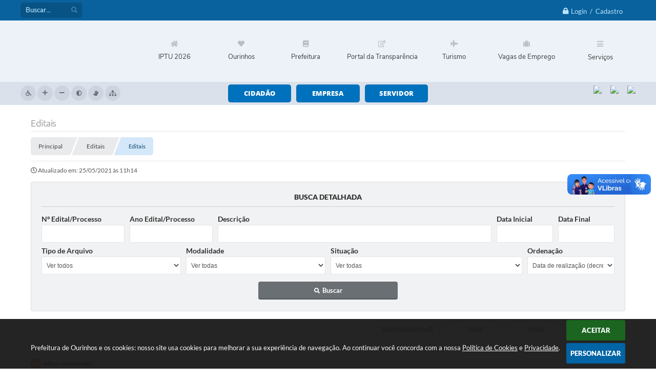

--- FILE ---
content_type: text/html; charset=utf-8
request_url: https://www.ourinhos.sp.gov.br/portal/editais/3
body_size: 37788
content:

<!DOCTYPE html>
<html lang="pt-br"><head>
		<meta http-equiv="Content-Type" content="text/html; charset=utf-8" />
		<meta name="viewport" content="width=device-width, initial-scale=1.0, user-scalable=yes">

		<title>Prefeitura de Ourinhos - Editais</title>

        
<style>
    body {
        margin-left: 0px;
        margin-top: 0px;
        margin-right: 0px;
        margin-bottom: 0px;	
        width: 100%;
        height: 100%;
         
    }

    #e_banner_topo_dinamico { width: 1200px; height: 100px; background: url(/fotos/b08d1713c6e1dc2d5c24e105dadba64d.png) no-repeat;}
</style>
        <!-- IMPORTAÇÃO DO ARQUIVO CSS -->
        <link href="/css/estrutura_interna_mobile.css?1765302578" rel="stylesheet" type="text/css">
<link href="/css/style.css?1621601641" rel="stylesheet" type="text/css" />
<link href="/css/style_interna_mobile.css?1621964143" rel="stylesheet" type="text/css">
<link href="/css/menu_mobile.css?1621601640" rel="stylesheet" type="text/css" media="screen and (max-width:1000px)">
<link href="/css/style_mobile.css?1621601641" rel="stylesheet" type="text/css">
<link href="/css/estrutura_mobile.css?1621601640" rel="stylesheet" type="text/css">

<!-- Estilos padrões para Capa, Topo e Rodapé -->
<link href="/css/estrutura_capa.css?1763468936" rel="stylesheet" type="text/css" />
<link href="/css/estrutura_topo.css?1712680954" rel="stylesheet" type="text/css" />
<link href="/css/estrutura_rodape.css?1712941673" rel="stylesheet" type="text/css" />

<!-- Scripts padrões para Capa, Topo e Rodapé -->
<script src="/js/funcoes_capa.js?1732562603"></script>
<script src="/js/funcoes_topo.js?1732560395"></script>
<script src="/js/funcoes_rodape.js?1710845606"></script>


<!-- Estruturas topo e rodapé -->

<!-- CSS exclusivo topo e rodapé -->

<!-- JS exclusivo topo e rodapé -->


<!-- Estilos exclusivos do site -->
<link href="/css/estrutura.css?1676293397" rel="stylesheet" type="text/css" />


<!-- Contraste -->
<link href="/css/contraste.css?1713294026" rel="stylesheet" type="text/css" property="stylesheet" />
		<link href="/css/estrutura_editais.css?1732703536" rel="stylesheet" type="text/css">

		
		<!-- IMPORTAÇÃO DO ARQUIVO JS -->
		<script src="/js/jquery.min.js?1617114829"></script>
        <script src="/js/funcoes.js?1617190140"></script>

        <!-- FUNÇÕES -->
        <script src="/js/sw_funcoes.js?1764241492"></script>

        <script>
			/* FUNÇÕES JS PARA EDITAIS */
			$(document).ready(function() {

				/* RECOLHER FORMULÁRIO DE BUSCA */
				function recolheBusca(tempo) {
					if (tempo == null) { tempo = 200; }
					$(".ed_area_form_busca_editais").slideUp(tempo);
					$(".ed_btn_expandir_busca i").addClass("fa-angle-down");
					$(".ed_btn_expandir_busca i").removeClass("fa-angle-up");
				}

				/* EXPANDIR FORMULÁRIO DE BUSCA */
				function expandeBusca() {
					$(".ed_area_form_busca_editais").slideDown(200);
					$(".ed_btn_expandir_busca i").removeClass("fa-angle-down");
					$(".ed_btn_expandir_busca i").addClass("fa-angle-up");
				}

				/* TOGGLE FORMULÁRIO DE BUSCA */
				function toggleBusca() {
					if ($(".ed_btn_expandir_busca i").hasClass("fa-angle-up")) { recolheBusca(); }
					else { expandeBusca(); }
				}

				$(".ed_btn_expandir_busca").click(function() { toggleBusca(); });

				if ($(window).width() <= 480) { recolheBusca(0); }

				/* RECOLHER EDITAIS */
				function recolhe_edital(dataid) {
					var elemento = ".ed_edital";
					if (dataid != null) { elemento = "#"+dataid; }

					/* ADICONANDO CLASSE RECOLHER */
					$(elemento).find(".ed_cont_edital").addClass("ed_edital_recolher");

					/* MUDANDO BOTÃO */
					$(elemento).find(".ed_btn_expandir_edital i").addClass("fa-angle-down");
					$(elemento).find(".ed_btn_expandir_edital i").removeClass("fa-angle-up");

					/* ESCONDENDO ELEMENTOS */
					$(elemento).find(".ed_rmv").hide(0);
				}

				/* EXPANDIR EDITAIS */
				function expande_edital(dataid) {
					var elemento = ".ed_edital";
					if (dataid != null) { elemento = "#"+dataid; }

					/* REMOVENDO CLASSE RECOLHER */
					$(elemento).find(".ed_cont_edital").removeClass("ed_edital_recolher");

					/* MUDANDO BOTÃO */
					$(elemento).find(".ed_btn_expandir_edital i").removeClass("fa-angle-down");
					$(elemento).find(".ed_btn_expandir_edital i").addClass("fa-angle-up");

					/* REVELANDO ELEMENTOS */
					$(elemento).find(".ed_rmv").show(0);
				}

				/* RECOLHER E EXPANDIR */
				function toggle_edital(dataid) {
					if ($("#"+dataid).find(".ed_cont_edital").hasClass("ed_edital_recolher")) { expande_edital(dataid); }
					else { recolhe_edital(dataid); }
				}

				$(".ed_btn_expandir_edital").click(function() {
					toggle_edital($(this).attr("data-id"));
				});

				if ($(window).width() <= 1000) { recolhe_edital(); }

				/* FUNÇÕES ON RESIZE */
				var tamanho_janela = $(window).width();
				$(window).resize(function(){
					if ($(window).width() != tamanho_janela) {
						/* ATUALIZA TAMANHO DA JANELA */
						tamanho_janela = $(window).width();

						/* EXECUTANDO FUNÇÕES */

						/* BUSCA */
						if ($(window).width() <= 480) { recolheBusca(0); }
						else { expandeBusca(); }

						/* EDITAL */
						if ($(window).width() <= 1000) { recolhe_edital(); }
						else { expande_edital(); }
					}
				});

			});
        </script>

        <!-- MÁSCARAS -->
        <script src="/js/jquery.maskedinput-1.2.2.min.js?1617114829"></script>
        <script>
        jQuery(function($){
           $("#form_data_ini").mask("99/99/9999");
           $("#form_data_fim").mask("99/99/9999");
        });
        </script>
        <!-- FIM MÁSCARAS -->

        <!-- CALENDÁRIO -->
        <link rel="stylesheet" href="/calendario/css/jquery.ui.all.css?1617114829">
        <script src="/calendario/js/jquery.ui.core.js?1617114829"></script>
        <script src="/calendario/js/jquery.ui.widget.js?1617114829"></script>
        <script src="/calendario/js/jquery.ui.datepicker.js?1617114829"></script>
        <script>
            $(function() {
                $("#form_data_fim").datepicker();
                $("#form_data_ini").datepicker();
            });
        </script>
        <!-- FIM CALENDÁRIO -->

        <!-- SWEET ALERT -->
        <script src="/js/sweetalert.min.js?1617114829"></script>

        <!-- Some infoOk -->
        <script>
            setTimeout(function () { $(".infoOk").fadeOut(); }, 4200);
            setTimeout(function () { $(".sucesso").fadeOut(); }, 4200);

                            // setTimeout("location.href = '/portal/editais/0/1/';",2000);
                    </script>

		<script>
			//não permite digitar barra
			$(document).ready(function() {
				$("#form_processo").keydown(function(e) {
					if(e.which === 193 || e.which === 111 )
					{
						return false;
					}
				});
				$("#form_ano_processo").keydown(function(e) {
					if(e.which === 193 || e.which === 111 )
					{
						return false;
					}
				});
				$("#form_descricao").keydown(function(e) {
					if(e.which === 193 || e.which === 111 )
					{
						return false;
					}
				});
            });

            $(document).on("change, blur, keypress, keydown, keyup", "#form_descricao", function(){
                var valor = $(this).val();
                valor = valor.replaceAll("/", "");
                valor = valor.replaceAll("#", "");
                valor = valor.replaceAll("\\", "");
                $(this).val(valor);
            });
		</script>

    	<script>
        $(document).ready(function() {

            $("#editais_form").bind('submit',function(){
                var categoria;
                var processo;
                var ano_processo;
                var descricao;
                var situacao;
                var data_ini;
                var data_fim;
                var sessao;

				sessao = $("#ses").val();
                if($("#ses").val() == "")
                {
                    sessao = 0;
                }

                data_ini = $("#form_data_ini").val();
                data_ini = data_ini.replace('/','-');
                data_ini = data_ini.replace('/','-');
                if($("#form_data_ini").val() == "")
                {
                    data_ini = 0;
                }

                data_fim = $("#form_data_fim").val();
                data_fim = data_fim.replace('/','-');
                data_fim = data_fim.replace('/','-');
                if($("#form_data_fim").val() == "")
                {
                    data_fim = 0;
                }


                descricao = $("#form_descricao").val();
                if($("#form_descricao").val() == "")
                {
                    descricao = 0;
                }

                modalidade = $("#form_modalidade").val();
                if($("#form_modalidade").val() == "")
                {
                    modalidade = 0;
                }

                processo = $("#form_processo").val();
                if($("#form_processo").val() == "")
                {
                    processo = 0;
                }

				ano_processo = $("#form_ano_processo").val();
                if($("#form_ano_processo").val() == "")
                {
                    ano_processo = 0;
                }

                situacao = $("#form_situacao").val();
                if($("#form_situacao").val() == "")
                {
                    situacao = 0;
                }

                ordenacao = $("#ordenacao").val();
                if($("#ordenacao").val() == "")
                {
                    ordenacao = 0;
                }

                tipo_arquivo = $("#tipo_arquivo").val();
                if($("#tipo_arquivo").val() == "")
                {
                    tipo_arquivo = 0;
                }

				window.location.href = '/portal/editais/1/'+ sessao + '/' + data_ini + '/' + data_fim + '/' + descricao + '/' + modalidade + '/' + processo + '/' + ano_processo + '/' + situacao + '/' + ordenacao + '/' + tipo_arquivo;

                return false;
            });
		});
        </script>

        <script>
    $(document).ready(function() {

        /* =====================================================================================================
            BOLETIM INFORMATIVO
        ===================================================================================================== */

        // ABRIR MODAL/ALERT CONFIRMAÇÃO
        $(".btn_modal_boletim").click(function() {
            swal({
                title: "Atenção!",
                text: "Ao confirmar você será redirecionado para sua área de preferências para que possa gerenciador o Boletim Informativo.",
                icon: "warning",
                buttons: ["Cancelar", "OK"],
            })
            .then(function(acao) {
                if(acao === true)
                {
                    window.open("/portal/internautas/dados/preferencias/#boletim_informativo", "_blank");
                }
            });
        });




        /* =====================================================================================================
            SEGUIR FERRAMENTA
        ===================================================================================================== */
        
        // ABRIR MODAL/ALERT CONFIRMAÇÃO
        $(".btn_seguir_ferramenta").click(function() {
            var btn = $(this);

            // TRATANDO TEXTO/AÇÃO DO MODAL
            var seguir_acao = btn.attr("data-seguir-acao");
            var texto_modal = "";

            if(seguir_acao == "seguir")
            {
                texto_modal = "Ao seguir este item você receberá por e-mail todas suas atualizações em tempo real."
            }
            else if(seguir_acao == "deixar_seguir")
            {
                texto_modal = "Ao deixar de seguir este item você deixará de receber por e-mail todas suas atualizações em tempo real.";
            }

            swal({
                title: "Atenção!",
                text: texto_modal,
                icon: "warning",
                buttons: ["Cancelar", "OK"],
            })
            .then(function(acao) {
                if(acao === true)
                {
                    var codigo = btn.attr("data-id");
                    var ferramenta = btn.attr("data-ferramenta");
                    var interno = btn.attr("data-interno");

                    // ANALISANDO SE ESTÁ LOGADO
                    if (!btn.hasClass("itn_btn_login"))
                    {
                        //ANALISANDO AÇÃO
                        var acao;
                        if (!btn.hasClass("sw_seguindo") || (btn.hasClass("leg_seguir") && ferramenta === "legislacao"))
                        {
                            acao = "cadastrar";
                        }
                        else
                        {
                            acao = "remover";
                        }

                        $.ajax({
                            url: "/portal/notificacoes/seguir/ferramentas/",
                            type: "POST",
                            data: "acao="+acao+"&ferramenta="+ferramenta+"&codigo="+codigo,
                            assync: false,
                            beforeSend: function(){
                                sw_carregando_fs("show");
                            },
                            complete: function() {
                                sw_carregando_fs("hide");
                            },
                            success: function(data) {
                                data = JSON.parse(data);

                                if(data.erro != "" && data.erro != undefined)
                                {
                                    swal({
                                        text: data.erro,
                                        icon: "error",
                                    });
                                }
                                else
                                {
                                    // ANALISANDO AÇÃO
                                    if (acao == "cadastrar")
                                    {
                                        btn.addClass("sw_seguindo").attr("title", "Clique para deixar de seguir ").find(".sw_txt_btn").text("Seguindo");

                                        // PARA LEGISLAÇÃO
                                        if(interno == "S")
                                        {
                                            $("#"+codigo).removeClass("disabled");
                                            $("#"+codigo).addClass("leg_seguir");
                                            $("#"+codigo).find(".leg_txt_btn").text("Seguindo");
                                        }
                                    }
                                    else
                                    {
                                        btn.removeClass("sw_seguindo").attr("title", "Clique para seguir").find(".sw_txt_btn").text("Seguir");

                                        // PARA LEGISLAÇÃO
                                        if(interno == "S")
                                        {
                                            $("#"+codigo).removeClass("leg_seguir");
                                            $("#"+codigo).addClass("disabled");
                                            $("#"+codigo).find(".leg_txt_btn").text("Seguir");
                                        }
                                    }
                                }
                            },
                            error: function(data) {
                                swal({
                                    text: "Algo de errado aconteceu, tente novamente!",
                                    icon: "error",
                                })
                                .then(function() {
                                    location.reload(true);
                                });
                            }
                        });
                    }
                }
            });
        });
    });
</script>
	    <script>
		$(document).ready(function() {

		   // NÃO PERMITE DIGITAR BARRA "/"
		   $("#form_descricao").keydown(function(e) {
				if(e.which === 193 || e.which === 111 )
				{
					return false;
				}
			});

			// VERIFICA TIPO DE PESSOA
			$('input[name=pessoa]').click(function () {

				if($('input[name=pessoa]:checked').val() == "J")
				{
					$("#cpf_cnpj").val("");
					$('#label_documento').html("CNPJ");
					$("#cpf_cnpj").unmask();
					$("#cpf_cnpj").mask("99.999.999/9999-99");
					$("#tipo_pessoa").attr("value", "pj");
					$("#cpf_cnpj").attr("name", "cnpj");
				}
				else
				{
					$("#cpf_cnpj").val("");
					$('#label_documento').html("CPF");
					$("#cpf_cnpj").unmask();
					$("#cpf_cnpj").mask("999.999.999-99");
					$("#tipo_pessoa").attr("value", "pf");
					$("#cpf_cnpj").attr("name", "cpf");
				}
			});

			// IMPRIMIR
			$("#sw_btn_imprimir").click(function() {
				window.print();
			});
		});
		</script>
	</head>
	<body>

    	<!-- ACESSIBILIDADE -->
    	<a style="display:none" title="Ir para conteúdo do site" href="#conteudo_esquerda">Ir para conteúdo do site interna</a>
        <noscript><span class="sw_lato">Não há suporte ao JavaScript.</span></noscript>

    	<!-- TOPO -->
		<header>
    <!-- FONT-AWESOME -->
<link rel="stylesheet" href="https://use.fontawesome.com/releases/v5.13.1/css/all.css">
<link rel="stylesheet" href="https://use.fontawesome.com/releases/v5.15.3/css/v4-shims.css">

<!-- FANCYBOX v3-->
<link rel="stylesheet" type="text/css" href="/css/jquery.fancybox.min.css?1617114829">
<script src="/js/jquery.fancybox.min.js?1617114829"></script>


    <a href="#conteudo_esquerda" class="e_trans" accesskey="1"><h1>Ir para o conteúdo</h1></a>

<!-- Global site tag (gtag.js) - Google Analytics -->
<script async src="https://www.googletagmanager.com/gtag/js?id=G-SQX0MGYV9N"></script>
<script>
  window.dataLayer = window.dataLayer || [];
  function gtag(){dataLayer.push(arguments);}
  gtag('js', new Date());

  gtag('config', 'G-SQX0MGYV9N');
</script>        <div vw class="enabled">
            <div vw-access-button class="active"></div>
            <div vw-plugin-wrapper>
            <div class="vw-plugin-top-wrapper"></div>
            </div>
        </div>
        <script src="https://vlibras.gov.br/app/vlibras-plugin.js"></script>
        <script>
            new window.VLibras.Widget('https://vlibras.gov.br/app');
        </script>
        <!-- <div class="enabled" id="vlibras_include">
            <div class="active"></div>
            <div>
                <div class="vw-plugin-top-wrapper"></div>
            </div>
        </div>

        <script src="https://vlibras.gov.br/app/vlibras-plugin.js"></script>
        <script>
            var ua = window.navigator.userAgent;
            var isIE11 = /Trident.*rv[ :]*11\./.test(navigator.userAgent);
            var msie = ua.indexOf("MSIE ");
            if ((((msie > 0) && (parseInt(ua.substring(msie + 5, ua.indexOf(".", msie))) < 11)) === false) && isIE11 === false) {
                $('#vlibras_include').html('<div vw class="enabled"><div vw-access-button class="active"></div><div vw-plugin-wrapper><div class="vw-plugin-top-wrapper"></div></div></div>');

                new window.VLibras.Widget('https://vlibras.gov.br/app');

                $(window).on("load", function(){
                    $('#vlibras_include img').each( function(){
                        $(this).attr("alt", "Imagem VLibras");
                    });
                });
            }
        </script> -->

<script>
    //  Cancelar leitura digital
    window.onbeforeunload = window.speechSynthesis.cancel();

    /* ============================================================================================
        FUNÇÃO PARA RETORNO DA VOTAÇÃO DA ENQUETE
    ============================================================================================ */
    function retorna_enquete(data){
        if(data != '')
        {
            $('#votar').hide();
            $("#e_cont_enquete").html(data);
        }
    }

    /* ============================================================================================
        POPUP
    ============================================================================================ */

    // FUNÇÃO ABRIR PÁGINA
    function sw_abrir_janela(pagina, altura, largura) {
        var a = (screen.height/2)-(altura/2);
        var l = (screen.width/2)-(largura/2);
        window.open(pagina,'senha','width='+largura+',height='+altura+',top='+a+',left='+l+',scrollbars=1');
    }

    // ABRIR POPUP
    function sw_abrir_popup(elemento) {
        elemento.fadeIn(200);
        elemento.find(".sw_popup").animate({"top": "+20px"}, "fast");
        $("body").css("overflow", "hidden");
    }

    // FECHAR POPUP
    function sw_fechar_popup(elemento) {
        elemento.fadeOut(200);
        elemento.find(".sw_popup").animate({"top": "-20px"}, "fast", function() { $(".sw_popup_modal:visible").last().find("input, button").first().focus(); });
        setTimeout(function () {
            if (!$(".sw_popup_modal:visible").length) {
                $("body").css("overflow", "auto");
            }
        }, 400);
    }

    // SW POPUP ( ".ELEMENTO / #ELEMENTO" , "SE MODAL PODE SER FECHADO OU NÃO")
    function sw_popup(elemento, fechar) {
        if (!fechar) { fechar = "S"; }
        var id_elemento = elemento.substr(1); //  REMOVE O PRIMEIRO CARACTERE (# OU .)
        var elemento = $(elemento);
        // ABRIR POPUP
        sw_abrir_popup(elemento);
        // FECHAR POPUP
        elemento.find(".sw_btn_fechar_popup").click(function() { sw_fechar_popup(elemento); });

        // ANALISANDO SE MODAL PODE SER FECHADO AO CLICAR FORA DA JANELA E AO TECLAR ESC
        if (fechar == "S") {
            elemento.addClass("keyupmodal")
            // FECHAR AO CLICAR NA TELA ESCURA
            elemento.mousedown(function(e) {
                if (e.target.id == id_elemento) {
                    sw_fechar_popup(elemento);
                }
            });

            //elemento.click(function() { console.log("fechou!"); sw_fechar_popup(elemento); });
            //elemento.find(".sw_popup").on("click", function() { event.stopPropagation(); });

            // FECHAR AO CLICAR ESC
            $(document).on("keyup", function(e) {
                if (e.keyCode === 27) {
                    var modal_fehcar, zindex_fechar = 0;
                    $(".sw_popup_modal.keyupmodal:visible").each(function() {
                        var modal = $(this);
                        var zindex_modal = parseInt(modal.css("z-index"));
                        if (zindex_modal > zindex_fechar) {
                            zindex_fechar =  zindex_modal;
                            modal_fechar = modal;
                        }
                    });
                    // FECHAR MODAL
                    sw_fechar_popup(modal_fechar);
                }
            });
        }
    }


    /* ============================================================================================
        ACESSIBILIDADE
    ============================================================================================ */

    // SW ACESSIBILIDADE
    if (typeof sw_acessibilidade !== "function") {
        function sw_acessibilidade(param, callback) {

            // ANALISANDO PARÂMETROS
            if (typeof param === "undefined" || !param) { param = {} }
            if (typeof param.media === "undefined") { param.media = "desktop" }

            // ANALISANDO MEDIA
            if (
                (param.media === "todas" || param.media === "all") ||
                (param.media === "desktop" && window.innerWidth > 1000) ||
                (param.media === "mobile" && window.innerWidth <= 1000) ||
                (window.innerWidth <= param.media)
            ) {

                // ANALISANDO PARÂMETROS
                if (typeof param.layout === "undefined") { param.layout = "a1" }
                if (typeof param.caminho === "undefined") { param.caminho = "body" }

                // FUNÇÕES
                if (param.fonte !== false) { param.fonte = true; }
                if (param.contraste !== false) { param.contraste = true; }
                if (param.mapa !== false) { param.mapa = true; }
                if (param.vlibras !== false) { param.vlibras = true; }
                if (param.pagina !== false) { param.pagina = true; }
                if (param.transicoes !== false) { param.transicoes = true; }
                if (param.reset !== false) { param.reset = true; }
                if (param.irconteudo !== false) { param.irconteudo = true; }
                if (param.irmenu !== false) { param.irmenu = true; }
                if (param.irbusca !== false) { param.irbusca = true; }
                if (param.irrodape !== false) { param.irrodape = true; }


                // CRIANDO ELEMENTOS
                var sw_acessibilidade = $("#sw_acessibilidade");
                if (!sw_acessibilidade.length) {
                    sw_acessibilidade = $('<div id="sw_acessibilidade" />');
                    $(param.caminho).prepend(sw_acessibilidade);
                }
                sw_acessibilidade.addClass("sw_area_acessibilidade " + param.layout);


                // BOTÃO MENU ACESSIBILIDADE
                if (!sw_acessibilidade.find("#sw_btn_menu_acessibilidade").length) {
                    var btn_menu_acessibilidade = $('<div id="sw_btn_menu_acessibilidade" class="sw_btn_menu_acessibilidade" />')

                    // INSERINDO ÍCONE DE ACESSIBILIDADE E FECHAR
                    btn_menu_acessibilidade.append('<div class="sw_icone_acessibilidade" />')
                    .append('<div class="sw_icone_fechar" />');

                    // INSERINDO BOTÃO MENU
                    sw_acessibilidade.append(btn_menu_acessibilidade);
                }
                // CLICK DO BOTÃO
                sw_acessibilidade.find("#sw_btn_menu_acessibilidade").on({
                    "click": function() {
                        sw_acessibilidade.toggleClass("show");
                    }
                });
                sw_acessibilidade.on({
                    "mouseenter": function() {
                        if (window.innerWidth >= 1000) {
                            sw_acessibilidade.addClass("show");
                        }
                    },
                    "mouseleave": function() {
                        if (window.innerWidth >= 1000) {
                            sw_acessibilidade.removeClass("show");
                        }
                    }
                });


                // CONT ACESSIBILIDADE
                if (!sw_acessibilidade.find(".sw_cont_acessibilidade").length) {
                    sw_acessibilidade.append('<div class="sw_cont_acessibilidade" />');
                }

                // TÍTULO ACESSIBILIDADE
                if (!sw_acessibilidade.find(".sw_titulo_acessibilidade").length) {
                    sw_acessibilidade.find(".sw_cont_acessibilidade").append('<div class="sw_titulo_acessibilidade"><span>Acessibilidade</span></div>');
                }

                // ÁREA BOTÕES
                if (!sw_acessibilidade.find(".sw_area_botoes_acessibilidade").length) {
                    sw_acessibilidade.find(".sw_cont_acessibilidade").append('<div class="sw_area_botoes_acessibilidade" />');
                }

                // FUNÇÃO INSERE BOTÃO DE ACESSIBILIDADE
                function sw_insere_btn_acessibilidade(param_btn) {
                    if (param_btn.seletor) {

                        // ANALISANDO SE O ELEMENTO NÃO EXISTE PARA ENTÃO CRIAR
                        if (!sw_acessibilidade.find(param_btn.seletor).length) {
                            var item = $(
                                '<a>'+
                                    '<div></div>'+
                                '</a>'
                            ).attr(
                                param_btn.seletor.charAt(0) === '#' ? 'id' : 'class',
                                param_btn.seletor.substring(1)
                            );

                            // CLASSES
                            if (param_btn.classes) {
                                item.find("div").addClass(param_btn.classes);
                            }

                            // DESCRIÇÃO
                            if (param_btn.descricao) {
                                item.find(".sw_btn_acessibilidade").append('<span class="sw_txt_btn_acessibilidade">'+param_btn.descricao+'</span>');
                                item.attr("title", param_btn.descricao);
                            }

                            // ÍCONE
                            if (param_btn.icone) {
                                item.find(".sw_btn_acessibilidade").append('<span class="sw_icone_btn tamanho_fixo swfa '+param_btn.icone+'" />')
                            }

                            // LINK
                            if (param_btn.link) {
                                item.attr("href", param_btn.link);
                            }

                            // ACCESSKEY
                            if (param_btn.accesskey) {
                                item.attr("accesskey", param_btn.accesskey);

                                // INSERINDO TECLADO NUMÉRICO
                                window.addEventListener("keydown", function(e) {
                                    var keyCode = e.keyCode || e.which;
                                    if (e.altKey && keyCode === param_btn.accesskey+96) {
                                        if (param_btn.link) {
                                            window.location.href = param_btn.link;
                                        }
                                        else {
                                            item.trigger("click")
                                        }
                                    }
                                }, false)
                            }

                            // INSERINDO ITEM
                            sw_acessibilidade.find(".sw_area_botoes_acessibilidade").append(item);
                        }
                    }
                }


                // =============================================================
                //      BOTÃO AUMENTAR
                // =============================================================
                if (param.fonte && !sw_acessibilidade.find("#sw_btn_aumentar_acessibilidade").length) {
                    sw_insere_btn_acessibilidade({
                        seletor: "#sw_btn_aumentar_acessibilidade",
                        classes: "sw_btn_acessibilidade sw_btn_aumentar_acessibilidade",
                        icone: "fas fa-plus",
                        descricao: "Aumentar fonte"
                    });
                }
                // ATRIBUINDO FUNÇÃO
                sw_acessibilidade.find("#sw_btn_aumentar_acessibilidade").click(function() {
                    // CARREGANDO FS
                    sw_carregando_fs("show");

                    // ALTERANDO FONTS
                    sw_altera_fonts(1);

                    // REMOVE CARREGANDO FS
                    setTimeout(function() {
                        sw_carregando_fs("hide");
                    }, 400);
                });

                // =============================================================
                //      BOTÃO DIMINUIR
                // =============================================================
                if (param.fonte && !sw_acessibilidade.find("#sw_btn_diminuir_acessibilidade").length) {
                    sw_insere_btn_acessibilidade({
                        seletor: "#sw_btn_diminuir_acessibilidade",
                        classes: "sw_btn_acessibilidade sw_btn_diminuir_acessibilidade",
                        icone: "fas fa-minus",
                        descricao: "Diminuir fonte"
                    });
                }
                // ATRIBUINDO FUNÇÃO
                sw_acessibilidade.find("#sw_btn_diminuir_acessibilidade").click(function() {
                    // CARREGANDO FS
                    sw_carregando_fs("show");

                    // ALTERANDO FONTS
                    sw_altera_fonts(-1);

                    // REMOVE CARREGANDO FS
                    setTimeout(function() {
                        sw_carregando_fs("hide");
                    }, 400);
                });

                // =============================================================
                //      BOTÃO CONTRASTE
                // =============================================================
                if (param.contraste && !sw_acessibilidade.find("#sw_btn_contraste_acessibilidade").length) {
                    sw_insere_btn_acessibilidade({
                        seletor: "#sw_btn_contraste_acessibilidade",
                        classes: "sw_btn_acessibilidade sw_btn_contraste_acessibilidade",
                        icone: "fas fa-adjust",
                        descricao: "Alto contraste",
                        accesskey: 5
                    });
                }
                // ATRIBUINDO FUNÇÃO
                sw_acessibilidade.find("#sw_btn_contraste_acessibilidade").click(function() {
                    var action_contraste = (localStorage.getItem("sw_acessibilidade_contraste") === "true") ? false : true;
                    sw_contraste(action_contraste);
                });

                // =============================================================
                //      BOTÃO VLIBRAS
                // =============================================================
                if (param.vlibras && !sw_acessibilidade.find("#sw_btn_vlibras_acessibilidade").length && $("#vlibras_include img").length) {
                    sw_insere_btn_acessibilidade({
                        seletor: "#sw_btn_vlibras_acessibilidade",
                        classes: "sw_btn_acessibilidade sw_btn_vlibras_acessibilidade",
                        icone: "fas fa-sign-language",
                        descricao: "Habilitar VLibras",
                        accesskey: 7
                    });
                }
                // ATRIBUINDO FUNÇÃO
                sw_acessibilidade.find("#sw_btn_vlibras_acessibilidade").click(function() {
                    var action_vlibras = (localStorage.getItem("sw_acessibilidade_vlibras") === "true") ? false : true;
                    sw_vlibras(action_vlibras);
                });
                var vlibras_include = $("#vlibras_include");
                if (vlibras_include.length) {
                    // BOTÃO ABRIR VLIBRAS
                    vlibras_include.on("click", "div[vw-access-button]", function(e) {
                        setTimeout(function() {
                            sw_vlibras(true);
                        }, 100);
                    });
                    // BOTÃO FECHAR VLIBRAS
                    vlibras_include.on("click", "img.vpw-settings-btn-close", function() {
                        setTimeout(function() {
                            sw_vlibras(false);
                        }, 100);
                    });
                }

                // =============================================================
                //      BOTÃO TRANSIÇÕES
                // =============================================================
                if (param.transicoes && !sw_acessibilidade.find("#sw_btn_transicoes_acessibilidade").length) {
                    sw_insere_btn_acessibilidade({
                        seletor: "#sw_btn_transicoes_acessibilidade",
                        classes: "sw_btn_acessibilidade sw_btn_transicoes_acessibilidade",
                        icone: "fab fa-delicious",
                        descricao: "Ativar/Desativar transições"
                    });
                }
                // ATRIBUINDO FUNÇÃO
                sw_acessibilidade.find("#sw_btn_transicoes_acessibilidade").click(function() {
                    // CARREGANDO FS
                    sw_carregando_fs("show");

                    // ACIONANDO FUNÇÃO
                    var action_transicoes = (localStorage.getItem("sw_acessibilidade_transicoes") === "true") ? false : true;
                    sw_desativa_transicoes(action_transicoes);

                    // REMOVE CARREGANDO FS
                    setTimeout(function() {
                        sw_carregando_fs("hide");
                    }, 400);
                });

                // =============================================================
                //      BOTÃO MAPA
                // =============================================================
                if (param.mapa && !sw_acessibilidade.find("#sw_btn_mapa_acessibilidade").length) {
                    sw_insere_btn_acessibilidade({
                        seletor: "#sw_btn_mapa_acessibilidade",
                        classes: "sw_btn_acessibilidade sw_btn_mapa_acessibilidade",
                        icone: "fas fa-sitemap",
                        descricao: "Mapa do site",
                        link: "/portal/mapa"
                    });
                }

                // =============================================================
                //      BOTÃO ACESSIBILIDADE PÁGINA
                // =============================================================
                if (param.pagina && !sw_acessibilidade.find("#sw_btn_pagina_acessibilidade").length) {
                    sw_insere_btn_acessibilidade({
                        seletor: "#sw_btn_pagina_acessibilidade",
                        classes: "sw_btn_acessibilidade sw_btn_pagina_acessibilidade",
                        icone: "fas fa-wheelchair",
                        descricao: "Página de Acessibilidade",
                        link: "/portal/acessibilidade",
                        accesskey: 6
                    });
                }

                // =============================================================
                //      BOTÃO RESET
                // =============================================================
                if (param.reset && !sw_acessibilidade.find("#sw_btn_reset_acessibilidade").length) {
                    sw_insere_btn_acessibilidade({
                        seletor: "#sw_btn_reset_acessibilidade",
                        classes: "sw_btn_acessibilidade sw_btn_reset_acessibilidade",
                        icone: "fas fa-undo",
                        descricao: "Resetar acessibilidade"
                    });
                }
                // ATRIBUINDO FUNÇÃO
                sw_acessibilidade.find("#sw_btn_reset_acessibilidade").click(function() {
                    // CARREGANDO FS
                    sw_carregando_fs("show");

                    // RESETANDO ACESSIBILIDADE
                    var reset = true;
                    set_acessibilidade(reset);

                    // REMOVE CARREGANDO
                    setTimeout(function() {
                        sw_carregando_fs("hide");
                    }, 400);
                }).hide();


                // =============================================================
                //      BOTÃO IR PARA O CONTEÚDO
                // =============================================================
                if (param.irconteudo && !sw_acessibilidade.find("#sw_btn_irconteudo_acessibilidade").length) {
                    sw_insere_btn_acessibilidade({
                        seletor: "#sw_btn_irconteudo_acessibilidade",
                        classes: "sw_btn_acessibilidade sw_link_acessibilidade sw_btn_irconteudo_acessibilidade",
                        icone: "fas fa-desktop",
                        descricao: "Ir para o conteúdo",
                        link: (location.pathname === "/" || location.pathname === "/portal" || location.pathname === "/portal/") ? "#e_conteudo" : "#e_centralizar",
                        accesskey: 1
                    });
                }

                // =============================================================
                //      BOTÃO IR PARA O MENU
                // =============================================================
                if (param.irmenu && !sw_acessibilidade.find("#sw_btn_irmenu_acessibilidade").length) {
                    sw_insere_btn_acessibilidade({
                        seletor: "#sw_btn_irmenu_acessibilidade",
                        classes: "sw_btn_acessibilidade sw_link_acessibilidade sw_btn_irmenu_acessibilidade",
                        icone: "fas fa-bars",
                        descricao: "Ir para o menu",
                        link: "#e_cont_topo",
                        accesskey: 2
                    });
                }

                // =============================================================
                //      BOTÃO IR PARA A BUSCA
                // =============================================================
                if (param.irbusca && !sw_acessibilidade.find("#sw_btn_irbusca_acessibilidade").length) {
                    sw_insere_btn_acessibilidade({
                        seletor: "#sw_btn_irbusca_acessibilidade",
                        classes: "sw_btn_acessibilidade sw_link_acessibilidade sw_btn_irbusca_acessibilidade",
                        icone: "fas fa-search",
                        descricao: "Ir para a busca",
                        link: "#e_campo_busca",
                        accesskey: 3
                    });
                }
                // IR PARA BUSCA
                $("#irbusca").click(function () {
                    $("#e_campo_busca").focus();
                });
                // FORMULÁRIO
                $("#formulario_busca").bind('submit',function() {
                    var busca = ($("#e_campo_busca").val() == "") ? 0 : $("#e_campo_busca").val();
                    window.location.href = '/portal/busca/' + busca;
                    return false;
                });

                // =============================================================
                //      BOTÃO IR PARA O RODAPÉ
                // =============================================================
                if (param.irrodape && !sw_acessibilidade.find("#sw_btn_irrodape_acessibilidade").length) {
                    sw_insere_btn_acessibilidade({
                        seletor: "#sw_btn_irrodape_acessibilidade",
                        classes: "sw_btn_acessibilidade sw_link_acessibilidade sw_btn_irrodape_acessibilidade",
                        icone: "fas fa-arrow-down",
                        descricao: "Ir para o rodapé",
                        link: "#e_cont_rodape",
                        accesskey: 4
                    });
                }
            }
        }
    }

    // FUNÇÃO AUMENTAR / DIMINUIR FONTS
    if (typeof sw_altera_fonts !== "function") {
        function sw_altera_fonts(action) {
            var elemento;
            var body = $("body");
            var fonte = (localStorage.getItem("sw_acessibilidade_fonte") !== null) ? parseInt(localStorage.getItem("sw_acessibilidade_fonte")) : 0;
            var fontoriginal;
            var font_size;
            var nova_font_size;

            // ANALISANDO SE FONT ORIGINAL E PARÂMETRO SÃO DIFERENTES DE ZERO
            if (!((action === 0 || action === false || action === null) && fonte === 0)) {

                // CALCULANDO NOVA FONT
                nova_font_size = (action === 0) ? 0 : fonte + action;

                // PERCORRENDO ELEMENTOS DO BODY E SETANDO FONTS ORIGINAIS
                if (nova_font_size >= -5 && nova_font_size <= 5) {

                    body.find("*").each(function() {
                        elemento = $(this);
                        // ANALISANDO | SE ELEMENTO PAI CONTÉM A CLASSE TAMANHO_FIXO | && | SE O ELEMENTO NÃO TEM FONT-SIZE ZERO OU | && | SE O ELEMENTO NÃO TEM A CLASSE TAMANHO_FIXO
                        if ( (!elemento.parents(".tamanho_fixo").length) && (elemento.css("font-size").replace(/\D/g, "") > 0) && (!elemento.hasClass("tamanho_fixo")) ) {

                            // ANALISANDO ESTADO ATUAL DAS FONTS
                            fontoriginal = elemento.attr("data-fontoriginal");
                            if (typeof fontoriginal === "undefined" || fontoriginal === false) {
                                // SETANDO ATRIBUTO DATA-FONTSIZE ATUAL
                                fontoriginal = parseInt(elemento.css("font-size").replace("px", ""));
                                elemento.attr("data-fontoriginal", fontoriginal)
                            }
                        }
                    });

                    // PERCORRENDO ELEMENTOS DO BODY E ALTERANDO FONT-SIZE
                    body.find("[data-fontoriginal]").each(function() {
                        elemento = $(this);
                        // ANALISANDO FONT ATUAL DO ELEMENTO
                        fontoriginal = parseInt(elemento.attr("data-fontoriginal"));
                        font_size = fontoriginal + nova_font_size;
                        elemento.css({"font-size" : font_size + "px"});
                    });

                    // ATUALIZANDO LOCAL STORAGE
                    if (nova_font_size == 0) {
                        localStorage.removeItem("sw_acessibilidade_fonte");
                    } else {
                        localStorage.setItem("sw_acessibilidade_fonte", nova_font_size);
                    }
                }

                // ACIONANDO FUNÇÃO SET ACESSIBILIDADE
                sw_deb_acessibilidade = sw_debounce(set_acessibilidade, 500, sw_deb_acessibilidade);
            }
        }
    }

    // FUNÇÃO CONTRASTE
    if (typeof sw_contraste !== "function") {
        function sw_contraste(action) {
            var body = $("body");
            var contraste = (localStorage.getItem("sw_acessibilidade_contraste") !== null) ? localStorage.getItem("sw_acessibilidade_contraste") : false;

            // ANALISANDO SE HÁ MUDANÇA DE AÇÃO
            if (typeof action === "undefined" || action === null) {
                action = contraste;
            }

            // REMOVENDO TRANSIÇÕES MOMENTANEAMENTE
            body.addClass("transition0s");
            setTimeout(function() {
                body.removeClass("transition0s");
            }, 100);

            // ANALISANDO AÇÃO
            if (action || action === "true") {
                body.addClass("contraste");

                // SETANDO LOCAL STORAGE
                localStorage.setItem("sw_acessibilidade_contraste", action);
            }
            else {
                body.removeClass("contraste");

                // RESETANDO LOCAL STORAGE
                localStorage.removeItem("sw_acessibilidade_contraste");
            }

            // ACIONANDO FUNÇÃO SET ACESSIBILIDADE
            sw_deb_acessibilidade = sw_debounce(set_acessibilidade, 200, sw_deb_acessibilidade);
        }
    }

    // FUNÇÃO DESATIVA TRANSIÇÕES
    if (typeof sw_desativa_transicoes !== "function") {
        function sw_desativa_transicoes(action) {
            var contents = $("body >*");
            var transicoes = (localStorage.getItem("sw_acessibilidade_transicoes") !== null) ? localStorage.getItem("sw_acessibilidade_transicoes") : false;

            // ANALISANDO SE HÁ MUDANÇA DE AÇÃO
            if (typeof action === "undefined" || action === null) {
                action = transicoes;
            }

            // ANALISANDO AÇÃO
            if (action || action === "true") {
                contents.addClass("transition0s");

                // SETANDO LOCAL STORAGE
                localStorage.setItem("sw_acessibilidade_transicoes", true);
            }
            else {
                contents.removeClass("transition0s");

                // RESETANDO LOCAL STORAGE
                localStorage.removeItem("sw_acessibilidade_transicoes");
            }

            // ACIONANDO FUNÇÃO SET ACESSIBILIDADE
            sw_deb_acessibilidade = sw_debounce(set_acessibilidade, 500, sw_deb_acessibilidade);
        }
    }

    // FUNÇÃO HABILITA VLIBRAS
    if (typeof sw_vlibras !== "function") {
        function sw_vlibras(action) {
            var vlibras = (localStorage.getItem("sw_acessibilidade_vlibras") !== null) ? localStorage.getItem("sw_acessibilidade_vlibras") : false;
            var vlibras_include = $("#vlibras_include");

            // ANALISANDO SE HÁ MUDANÇA DE AÇÃO
            if (typeof action === "undefined" || action === null) {
                action = vlibras;
            }

            // ANALISANDO AÇÃO
            if (action || action === "true") {
                if (vlibras_include.find("div[vw-access-button]").hasClass("active")) {
                    vlibras_include.find("div[vw-access-button]").trigger("click");
                }

                // SETANDO LOCAL STORAGE
                localStorage.setItem("sw_acessibilidade_vlibras", action);
            }
            else {
                if (!vlibras_include.find("div[vw-access-button]").hasClass("active")) {
                    vlibras_include.find("img.vpw-settings-btn-close").trigger("click");
                }

                // RESETANDO LOCAL STORAGE
                localStorage.removeItem("sw_acessibilidade_vlibras");
            }

            // ACIONANDO FUNÇÃO SET ACESSIBILIDADE
            sw_deb_acessibilidade = sw_debounce(set_acessibilidade, 500, sw_deb_acessibilidade);
        }
    }

    // FUNÇÃO SET ACESSIBILIDADE // INDICA AO USUÁRIO QUE HÁ FUNÇÕES DE ACESSIBILIDADES ATIVAS OU RESETA FUNÇÕES
    if (typeof set_acessibilidade !== "function") {
        function set_acessibilidade(reset)
        {
            // CAPTURANDO ATRIBUTOS
            var fonte = (localStorage.getItem("sw_acessibilidade_fonte") !== null) ? localStorage.getItem("sw_acessibilidade_fonte") : 0;
            var contraste = (localStorage.getItem("sw_acessibilidade_contraste") !== null) ? localStorage.getItem("sw_acessibilidade_contraste") : false;
            var transicoes = (localStorage.getItem("sw_acessibilidade_transicoes") !== null) ? localStorage.getItem("sw_acessibilidade_transicoes") : false;
            var vlibras = (localStorage.getItem("sw_acessibilidade_vlibras") !== null) ? localStorage.getItem("sw_acessibilidade_vlibras") : false;

            // BOTÕES
            var sw_btn_menu_acessibilidade = $("#sw_btn_menu_acessibilidade");
            var sw_btn_aumentar_acessibilidade = $("#sw_btn_aumentar_acessibilidade");
            var sw_btn_diminuir_acessibilidade = $("#sw_btn_diminuir_acessibilidade");
            var sw_btn_contraste_acessibilidade = $("#sw_btn_contraste_acessibilidade");
            var sw_btn_transicoes_acessibilidade = $("#sw_btn_transicoes_acessibilidade");
            var sw_btn_vlibras_acessibilidade = $("#sw_btn_vlibras_acessibilidade");
            var sw_btn_reset_acessibilidade = $("#sw_btn_reset_acessibilidade");

            // ANALISANDO RESET
            if (reset === true) {
                fonte = 0;
                contraste = false;
                transicoes = false;
                vlibras = false;

                // RESETANDO ACESSIBILIDADE
                sw_altera_fonts(fonte);
                sw_contraste(contraste);
                sw_desativa_transicoes(transicoes);
                sw_vlibras(vlibras);
            }

            // BOTÃO DE RESET
            if (sw_btn_reset_acessibilidade.length) {
                if (fonte != 0 || contraste || transicoes || vlibras) {
                    sw_btn_reset_acessibilidade.show();
                }
                else {
                    sw_btn_reset_acessibilidade.hide();
                }
            }

            // ANALISANDO FUNÇÕES INDIVIDUALMENTE
            var qtde_funcoes = 0;

            // AUMENTAR / DIMINUIR FONTE
            if (fonte > 0) {
                qtde_funcoes++;
                sw_btn_aumentar_acessibilidade.find(".sw_btn_acessibilidade").attr("data-acessibilidade", fonte).addClass("ativa");
                sw_btn_diminuir_acessibilidade.find(".sw_btn_acessibilidade").removeAttr("data-acessibilidade").removeClass("ativa");
            }
            else if (fonte < 0) {
                qtde_funcoes++;
                sw_btn_diminuir_acessibilidade.find(".sw_btn_acessibilidade").attr("data-acessibilidade", fonte).addClass("ativa");
                sw_btn_aumentar_acessibilidade.find(".sw_btn_acessibilidade").removeAttr("data-acessibilidade").removeClass("ativa");
            }
            else {
                sw_btn_aumentar_acessibilidade.find(".sw_btn_acessibilidade").removeAttr("data-acessibilidade").removeClass("ativa");
                sw_btn_diminuir_acessibilidade.find(".sw_btn_acessibilidade").removeAttr("data-acessibilidade").removeClass("ativa");
            }

            // CONTRASTE
            if (contraste) {
                qtde_funcoes++;
                sw_btn_contraste_acessibilidade.find(".sw_btn_acessibilidade").attr("data-acessibilidade", 1).addClass("ativa");
            }
            else {
                sw_btn_contraste_acessibilidade.find(".sw_btn_acessibilidade").removeAttr("data-acessibilidade").removeClass("ativa");
            }

            // TRANSIÇÕES
            if (transicoes) {
                qtde_funcoes++;
                sw_btn_transicoes_acessibilidade.find(".sw_btn_acessibilidade").attr("data-acessibilidade", 1).addClass("ativa");
            }
            else {
                sw_btn_transicoes_acessibilidade.find(".sw_btn_acessibilidade").removeAttr("data-acessibilidade").removeClass("ativa");
            }

            // VLIBRAS
            if (vlibras) {
                qtde_funcoes++;
                sw_btn_vlibras_acessibilidade.find(".sw_btn_acessibilidade").attr("data-acessibilidade", 1).addClass("ativa");
            }
            else {
                sw_btn_vlibras_acessibilidade.find(".sw_btn_acessibilidade").removeAttr("data-acessibilidade").removeClass("ativa");
            }

            // ANALISANDO QUANTIDADE DE FUNÇÕES
            if (qtde_funcoes > 0) {
                sw_btn_menu_acessibilidade.addClass("ativa").find(".sw_icone_acessibilidade").attr("data-acessibilidade", qtde_funcoes);
            }
            else {
                sw_btn_menu_acessibilidade.removeClass("ativa").find(".sw_icone_acessibilidade").removeAttr("data-acessibilidade");
            }


            // ATRIBUINDO TEXTO AOS BOTÕES
            if (sw_btn_contraste_acessibilidade.length) {
                var txt_btn = (contraste === false) ? "Alto contraste" : "Baixo contraste";
                sw_btn_contraste_acessibilidade.attr("title", txt_btn);
                sw_btn_contraste_acessibilidade.find(".sw_txt_btn_acessibilidade").text(txt_btn);
            }
            if (sw_btn_transicoes_acessibilidade.length) {
                var txt_btn = (transicoes == false) ? "Remover transições" : "Ativar transições";
                sw_btn_transicoes_acessibilidade.attr("title", txt_btn);
                sw_btn_transicoes_acessibilidade.find(".sw_txt_btn_acessibilidade").text(txt_btn);
            }
            if (sw_btn_vlibras_acessibilidade.length) {
                var txt_btn = (vlibras == false) ? "Ativar VLibras" : "Desativar VLibras";
                sw_btn_vlibras_acessibilidade.attr("title", txt_btn);
                sw_btn_vlibras_acessibilidade.find(".sw_txt_btn_acessibilidade").text(txt_btn);
            }
        }
    }

    // FUNÇÃO DEBOUNCE
    if (typeof sw_debounce !== "function") {
        function sw_debounce(funcao, time, debounce_timeout) {
            clearTimeout(debounce_timeout);

            // A CHAMADA DESSA FUNÇÃO DEVE SER RETORNADA PARA A VARIÁVEL 'debounce_timeout'
            // Ex: var debounce_timeout = sw_debounce(funcao, time, debounce_timeout)
            return debounce_timeout = setTimeout(funcao, time);
        }
    }
    var sw_deb_acessibilidade;


    /* ============================================================================================
        ACIONANDO FUNÇÕES ANTES DE CARREGAR A PÁGINA
    ============================================================================================ */

    // FONT PARA DISLEXIA
    sw_font_dislexia(null);

    // CONTRASTE
    sw_contraste(null);

    // TRANSIÇÕES
    sw_desativa_transicoes(null);


    /* ============================================================================================
        ACIONANDO FUNÇÕES AO CARREGAR A PÁGINA
    ============================================================================================ */
    $(document).ready(function() {



        /* ============================================================================================
            ACESSIBILIDADE ---- ANTIGO --- REMOVER DEPOIS DE TODOS ALTERADOS
        ============================================================================================ */

        // BOTÃO DE AUMENTAR A FONTE
        $(".aumentar").click(function () {
            $("*").each(function() {

                if ( (!$(this).parents(".tamanho_fixo").length) && ($(this).css("font-size").replace(/\D/g, "") > 0) && (!$(this).hasClass("tamanho_fixo")) )
                {
                    var size = $(this).css('font-size');

                    size = size.replace('px', '');
                    size = parseInt(size) + 1;

                    if(size < 18)
                    {
                        $(this).animate({'font-size' : size + 'px'});
                    }
                }
            });
        });

        // BOTÃO DE DIMINUIR A FONTE
        $(".diminuir").click(function () {
            $("*").each(function() {

                if ( (!$(this).parents(".tamanho_fixo").length) && ($(this).css("font-size").replace(/\D/g, "") > 0) && (!$(this).hasClass("tamanho_fixo")) )
                {
                    var size = $(this).css('font-size');

                    size = size.replace('px', '');
                    size = parseInt(size) - 1;
                    if(size > 10)
                    {
                        $(this).animate({'font-size' : size + 'px'});
                    }
                }
            });
        });

        // BOTÃO DE CONTRASTE DE COR
        $("#contraste").click(function () {

            if($("body").hasClass("contraste"))
            {
                $("body").removeClass("contraste");
                $("body").css("background","#FFFFFF");
                $("#logo_branca").hide();
            }
            else
            {
                $("body").addClass("contraste");
                $("#logo_branca").show();
            }
        });

        // BOTÃO IR PARA BUSCA
        $("#irbusca").click(function () {
            $("#e_campo_busca").focus();
        });

        // VLIBRAS
        $(".vlibras").click(function() {
            $("#vlibras_include div[vw-access-button]").trigger("click");
        });






        // // SW ACESSIBILIDADE
        // var sw_parametros_acessibilidade = {
        //     layout: "a1"
        // };
        // // ANALISANDO SE HÁ PARÂMETROS EXCLUSIVOS DO LAYOUT
        // if (typeof e_parametros_acessibilidade === "object") {
        //     sw_parametros_acessibilidade = e_parametros_acessibilidade;
        // }

        // // ACIONANDO FUNÇÃO DE ACESSIBILIDADE
        // sw_acessibilidade(sw_parametros_acessibilidade)


        // ACIONANDO FUNÇÃO DE ACESSIBILIDADE AO FIM DO CARREGAMENTO DA PÁGINA
        $(window).on("load", function() {
            // ALTERAR FONTS
            sw_altera_fonts(null);

            // VLIBRAS
            sw_vlibras(null);
        });

        // SETANDO ATRIBUTOS
        sw_deb_acessibilidade = sw_debounce(set_acessibilidade, 500, sw_deb_acessibilidade);

        /* ============================================================================================
            ENQUETE
        ============================================================================================ */

        // CLICK DO BOTÃO COM ID VOTAR DA ENQUETE
        $('#votar').click(function(){
            var opcao = $("input[name=form_resposta]:checked").val();

            opcao = parseInt(opcao);

            var recaptcha = "";

            //A CLASSE e_captcha_enquete DEVE SER INSERIDA NO HTMLQUE CONTER O CAPTCHA DA ENQUETE, PARA QUE O CÓDIGO CONSIGA LOCALIZAR O RESULTADO REFERENTE AO LOCAL CORRETO
            recaptcha = $(".e_captcha_enquete").find("textarea.g-recaptcha-response").val();

            //SE EXISTIR OS CAMPOS DE NOME E E-MAIL
            if($('#form_nome_enquete').length || $('#form_email_enquete').length || $("#form_cpf_enquete").length || $("#form_data_enquete").length)
            {
                if(isNaN(opcao))
                {
                    swal({
                        text: "Enquete: selecione uma resposta.",
                        icon: "warning"
                    });
                }
                else
                {
                    if($("#form_nome_enquete").val() == "" || $("#form_email_enquete").val() == "" || $("#form_cpf_enquete").val() == "" || $("#form_data_enquete").val() == "" || $("#form_data_enquete").val() == "00/00/0000")
                    {
                        swal({
                            text: "Enquete: preencha os campos.",
                            icon: "warning"
                        });
                    }
                    else
                    {
                        var nome = $("#form_nome_enquete").val();
                        var email = $("#form_email_enquete").val();
                        var cpf = $("#form_cpf_enquete").val();
                        var data = $("#form_data_enquete").val();
                        var invalido = "";

                        if($("#form_cpf_enquete").val() != '' && $("#form_cpf_enquete").length)
                        {
                            if(validarCPF(cpf) == false)
                            {
                                swal({
                                    text: "Enquete: CPF informado é inválido.",
                                    icon: "error"
                                });

                                invalido = "S";
                            }
                        }
                        if($("#form_email_enquete").val() != '' && $("#form_email_enquete").length)
                        {
                            if(validarEmail(email) == false)
                            {
                                swal({
                                    text: "Enquete: E-mail informado é inválido.",
                                    icon: "error"
                                });
                                invalido = "S";
                            }
                        }
                        if(invalido != "S")
                        {
                            $.post('/portal/enquete/votar/',{ enviar: 's', form_resposta: opcao, form_nome: nome, form_email: email, form_cpf: cpf, form_data: data, captcha: recaptcha }, retorna_enquete);
                        }
                    }
                }
            }
            else
            {
                if(!isNaN(opcao))
                {
                    $.post('/portal/enquete/votar/',{ enviar: 's', form_resposta: opcao, captcha: recaptcha }, retorna_enquete);
                }
                else
                {
                    swal({
                        text: "Enquete: selecione uma resposta.",
                        icon: "warning"
                    });
                }
            }
        });

    });
</script>

<div class="sw_barra_notificacoes">
    <div class="sw_cont_barra_notificacoes">

                        <div id="lgpd">
                    <div class="sw_notificacao sw_politica_privacidade sw_lato">
                        <div class="sw_info_politica_privacidade">
                            Prefeitura de Ourinhos e os cookies: nosso site usa cookies para melhorar a sua experiência de navegação. Ao continuar você concorda com a nossa <a href="/portal/privacidade" target="_blank"><span>Política de Cookies</span> e <span>Privacidade</span></a>.                        </div>
                        <div class="sw_cont_btn_politica_privacidade">
                            <div class="sw_btn_politica_privacidade sw_lato_black sw_btn_fechar_notificacao">ACEITAR</div>
                            <div class="sw_btn_politica_privacidade sw_lato_black sw_btn_personalizar_cookies">PERSONALIZAR</div>
                        </div>
                    </div>
                </div>
            </div>
</div>

<div class="sw_cookies_aceitos abrir_modal_personalizar_cookies " data-tooltip="Política de Cookies e Privacidade">
    <div class="sw_politica_privacidade sw_lato">
        <span id="icone_personalizar_cookies">
            <span class="swfa fas fa-cookie"></span>
        </span>
    </div>
</div>


<!-- Modal de personalizar cookies -->
<div class="sw_popup_modal" id="sw_cont_politica_privacidade">
    <div class="sw_popup">

        <!-- Fechar -->
        <div class="sw_btn_fechar_popup" id="btn_fechar_modal_cookies"><i class="swfa fas fa-times" aria-hidden="true"></i></div>

        <!-- Título -->
        <div class="sw_titulo_popup sw_lato_bold" id="titulo_termo">Política de Cookies e Privacidade</div>

        <!-- Descrição -->
        <div class="sw_descricao_popup sw_lato_bold">
            Personalize as suas preferências de cookies.
            <div>
                <br>
                <strong><u><a href="/portal/privacidade" target="_blank">Clique aqui e consulte nossas políticas</a></u></strong>.
            </div>
        </div>

        <!-- Conteúdo dos cookies -->
        <div class="sw_conteudo_popup">

            <!-- Cookies necessários -->
            <div class="sw_lista_detalhes">
                <div class="sw_linha_lista_detalhes">
                    <div style="width: 90%;">
                        <div class="sw_nome_detalhe sw_lato_bold">
                            Cookies necessários
                            <div class="sw_descricao_detalhes_cookie sw_lato">Essenciais para uma navegação eficiente em nosso site.</div>
                        </div>
                    </div>
                    <label class="sw_btn_checkbox">
                        <span class="e_trans">Checkbox</span>
                        <input type="checkbox" name="cookies_necessarios" disabled="" checked="">
                        <span class="sw_btn_checkbox_background" style="opacity: 0.5;">
                            <span class="sw_btn_checkbox_controle"></span>
                        </span>
                    </label>
                </div>
            </div>

            <!-- Cookies de estatísticas -->
            <div class="sw_lista_detalhes">
                <div class="sw_linha_lista_detalhes">
                    <div style="width: 90%;">
                        <div class="sw_nome_detalhe sw_lato_bold">
                            Cookies de estatísticas
                            <div class="sw_descricao_detalhes_cookie sw_lato">Recomendados para a prefeitura coletar informações de navegações do usuário.</div>
                        </div>
                    </div>
                    <label class="sw_btn_checkbox">
                        <span class="e_trans">Checkbox</span>
                        <input type="checkbox" name="cookies_estatisticas" >
                        <span class="sw_btn_checkbox_background checkbox_estatisticas">
                            <span class="sw_btn_checkbox_controle"></span>
                        </span>
                    </label>
                </div>
            </div>
        </div>

        <!-- Área de botões -->
        <div class="sw_area_botoes_popup sw_lato_medium">
            <div class="sw_btn_popup sw_btn_aceitar" id="salvar_preferencias_cookies">
                <i class="swfa fas fa-check" aria-hidden="true"></i>
                <span>SALVAR</span>
            </div>
        </div>
    </div>
</div>

<script>

    // Seta os cookies
    function f_cookies_criar(cookieCheckboxEstatistica)
    {
        // Cookies necessários
        document.cookie = "PrefeituradeOurinhos-LGPD=S; max-age=604800; path=/";

        // Cookies de estatística
        if (cookieCheckboxEstatistica) {
            document.cookie = "PrefeituradeOurinhos-ESTATISTICA=S; max-age=604800; path=/";
        } else {
            document.cookie = "PrefeituradeOurinhos-ESTATISTICA=S; max-age=0; path=/";
        }
    }

    // Altera o conteúdo da notificação
    function f_cookies_notificacao_alterar()
    {
        $("#lgpd").fadeOut(800, function() {
            $(this).remove();
        });
        $(".sw_cookies_aceitos").addClass("show sw_txt_tooltip");
    }

    $(document).ready(function() {

        //CONFIGURAÇÃO DOS BOTÃO DO VISUALIZADOR DE FOTOS
        $('.fancybox').fancybox({
                buttons : [
                    'slideShow',
                    //'thumbs',
                    'close'
                ],
                loop : true,
                arrows : true,
                slideShow : {
                    autoStart : false,
                    speed : 3500
                },
            });

        // ANALISANDO SE HÁ NOTIFICAÇÕES
        var barra_notificacoes = $(".sw_barra_notificacoes");
        if (barra_notificacoes.find(".sw_notificacao").length) {

            $(window).on("load", function() {
                barra_notificacoes.addClass("show");
            });

            /* ============================================================================================
                FUNÇÕES INDIVIDUAIS DAS NOTIFICAÇÕES
            ============================================================================================ */
            $(".sw_btn_fechar_notificacao").click(function() {
                var elemento_noticicacao = $(this).parents(".sw_notificacao");

                // Fechando notificação
                elemento_noticicacao.fadeOut(800, function() {
                    elemento_noticicacao.remove();

                    // Analisando se há mais notificações
                    if (barra_notificacoes.find(".sw_notificacao").length < 1) {
                        barra_notificacoes.removeClass("show");
                    }
                });

            });


            // Política de cookies
            $("#lgpd").find(".sw_btn_fechar_notificacao").click(function() {

                // Seta checked
                $("input[type='checkbox'][name='cookies_estatisticas']").attr("checked", true);

                // Seta cookies (aceita os dois)
                f_cookies_criar(true)

                // Altera o conteúdo da notificação de cookies
                f_cookies_notificacao_alterar();
            });

            // Transmissão ao vivo
            $(".live_info_transmissao").find(".sw_btn_fechar_notificacao").click(function() {
                var data_video = $(this).attr("data-video");
                $.post("/portal/transmissao/encerra/", { video: data_video });
            });
        }

        // Mostra ícone política de cookies
        $(window).on("load", function() {
            if ($("#lgpd").length === 0) {
                $(".sw_cookies_aceitos").addClass("show");
            }
        });

        // Modal de personalizar cookies
        if ($("#sw_cont_politica_privacidade").length) {

            // Ao clicar em personalizar
            let modalPersonalizarAberto = false;
            $(document.body).on('click', '.sw_btn_personalizar_cookies, .abrir_modal_personalizar_cookies', function() {

                // Cria pop-up
                sw_popup("#sw_cont_politica_privacidade", "S");

                // Caso não tenha aberto o modal e não foi votado
                if (!modalPersonalizarAberto && $(".sw_cookies_aceitos").hasClass("show") === false) {
                    $("input[type='checkbox'][name='cookies_estatisticas']").attr("checked", true);
                }
                modalPersonalizarAberto = true;
            });

            // Controle do atributo "checked" nos cookies de estatísticas
            $("input[type='checkbox'][name='cookies_estatisticas']").change(function() {
                let checadoEstatisticas = $("input[type='checkbox'][name='cookies_estatisticas']").attr("checked");
                if(checadoEstatisticas) {
                    $(this).attr("checked", true);
                } else if(checadoEstatisticas === undefined) {
                    $(this).attr("checked", false);
                }
            });

            // Ao salvar preferências
            $("#salvar_preferencias_cookies").click(function() {

                // Verifica se está checado o botão dos cookies de estatísticas
                let checadoEstatisticas = $("input[type='checkbox'][name='cookies_estatisticas']").attr("checked");

                // Seta cookies
                f_cookies_criar(checadoEstatisticas);

                // Altera o conteúdo da notificação de cookies
                f_cookies_notificacao_alterar();

                // Fecha pop-up
                let elementoPopupPrivacidade = document.getElementById("sw_cont_politica_privacidade");
                sw_fechar_popup($(elementoPopupPrivacidade));

                // Analisando se há mais notificações
                barra_notificacoes.fadeOut(800, function() {
                    if (barra_notificacoes.find(".sw_notificacao").length < 1) {
                        barra_notificacoes.removeClass("show");
                    }
                });
            });
        }
    });
</script>
<!-- FIM NOTIFICAÇÕES -->
<!-- SWEET ALERT (NECESSÁRIO PARA BOTÃO SAIR) -->
<script src="/js/sweetalert.min.js"></script>

<!-- ASSINAR -->
<script src="https://get.webpkiplugin.com/Scripts/LacunaWebPKI/lacuna-web-pki-2.12.0.min.js" integrity="sha256-jDF8LDaAvViVZ7JJAdzDVGgY2BhjOUQ9py+av84PVFA=" crossorigin="anonymous"></script>

<script>
    // FUNÇÕES JS
    $(document).ready(function() {

        // FUNÇÃO PARA ACIONAR DROP DO LOGIN DO INTERNAUTA MOBILE
        $(window).click(function() { $("#itn_area_botoes_internauta").removeClass("itn_area_botoes_internauta_show"); });
        $(".itn_area_img_internauta").on("click", function() {
            event.stopPropagation();
            $("#itn_area_botoes_internauta").toggleClass("itn_area_botoes_internauta_show");
        });        

        // ACIONANDO POPUP LOGIN
        $(".itn_btn_login").click(function() {
            sw_popup("#itn_login", "S");
        });

        // RECUPERAÇÃO DE SENHA
        $("#link_senha").click(function() { sw_abrir_janela("/portal/internautas/recuperar-senha", 450, 600) });

        // SAIR
        $("#sair_internauta").click(function() {
            swal({
                title: "Atenção!",
                text: "Deseja realmente sair do portal?",
                icon: "warning",
                buttons: ["Cancelar", "OK"],
            })
            .then(function(acao) {
                if(acao === true)
                {
                    location.href = "/portal/internautas/sair";
                }
            });
        });
                
    });

    // ABRIR POPUP INTERNAUTA
    function abrir_popup_internautas(elemento) {
        sw_abrir_popup(elemento);
        $("#cpf_cnpj_email").focus();
    }

    // FECHAR POPUP INTERNAUTA
    function fechar_popup_internautas(elemento) {        
        verifica_popups_termos();
        sw_fechar_popup(elemento);
    }

    // TRANSFORMAR DADOS EM MAIÚSCULOS
    function internautas_transformar_string(string)
    {
        if(string.value != "" && string.id != "")
        {
            $("#"+string.id).val(string.value.toUpperCase());
        }
    }

    // FORMATA VALOR (CPF OU CNPJ)
    function formata_cpf_cnpj(value)
    {
        const cnpjCpf = value.replace(/\D/g, '');
        
        if (cnpjCpf.length === 11)
        {
            return cnpjCpf.replace(/(\d{3})(\d{3})(\d{3})(\d{2})/g, "\$1.\$2.\$3-\$4");
        }
        else if (cnpjCpf.length === 14)
        {
            return cnpjCpf.replace(/(\d{2})(\d{3})(\d{3})(\d{4})(\d{2})/g, "\$1.\$2.\$3/\$4-\$5");
        }
    }

    // VALIDAR CPF
    function validar_cpf(cpf)
    {
		cpf = cpf.replace(/[^\d]+/g,'');
		if(cpf == '') return false;
		// Elimina CPFs invalidos conhecidos
		if (cpf.length != 11 || cpf == "00000000000" || cpf == "11111111111" || cpf == "22222222222" || cpf == "33333333333" || cpf == "44444444444" || cpf == "55555555555" || cpf == "66666666666" || cpf == "77777777777" || cpf == "88888888888" || cpf == "99999999999") return false;
		// Valida 1o digito 
		add = 0;
		for (i=0; i < 9; i ++)
			add += parseInt(cpf.charAt(i)) * (10 - i);
			rev = 11 - (add % 11);
			if (rev == 10 || rev == 11)
				rev = 0;
			if (rev != parseInt(cpf.charAt(9)))
				return false;
		// Valida 2o digito
		add = 0;
		for (i = 0; i < 10; i ++)
			add += parseInt(cpf.charAt(i)) * (11 - i);
		rev = 11 - (add % 11);
		if (rev == 10 || rev == 11)
			rev = 0;
		if (rev != parseInt(cpf.charAt(10)))
			return false;
		return true;
	}

    // VALIDAR CNPJ
    function validar_cnpj(cnpj)
    { 
        cnpj = cnpj.replace(/[^\d]+/g,'');

        if(cnpj == '') return false;
        
        if (cnpj.length != 14)
            return false;
        
        if (cnpj == "00000000000000" || cnpj == "11111111111111" || cnpj == "22222222222222" || cnpj == "33333333333333" || cnpj == "44444444444444" || cnpj == "55555555555555" || cnpj == "66666666666666" || cnpj == "77777777777777" || cnpj == "88888888888888" || cnpj == "99999999999999")
            return false;

        tamanho = cnpj.length - 2
        numeros = cnpj.substring(0,tamanho);
        digitos = cnpj.substring(tamanho);
        soma = 0;
        pos = tamanho - 7;
        
        for(i = tamanho; i >= 1; i--)
        {
            soma += numeros.charAt(tamanho - i) * pos--;
            if (pos < 2)
                pos = 9;
        }

        resultado = soma % 11 < 2 ? 0 : 11 - soma % 11;
        if (resultado != digitos.charAt(0))
            return false;
            
        tamanho = tamanho + 1;
        numeros = cnpj.substring(0,tamanho);
        soma = 0;
        pos = tamanho - 7;

        for (i = tamanho; i >= 1; i--)
        {
            soma += numeros.charAt(tamanho - i) * pos--;
            if (pos < 2)
                pos = 9;
        }

        resultado = soma % 11 < 2 ? 0 : 11 - soma % 11;
        if (resultado != digitos.charAt(1))
            return false;
                
        return true;
    }



    ////


    // VERIFICA SE ACABOU OS TERMOS PARA REDIRECIONAR INTERNAUTA
    function verifica_popups_termos()
    {
        var contador = $('#cont_popup').val();
        var link = $('#link').val();

        if(contador - 1 == 0 || contador == "")
        {
            setTimeout(function() {
                var elemento = ".itn_consentimentos";
                elemento = $(""+elemento+"");
                fechar_popup_internautas(elemento);

                var elemento_link = ".itn_consentimentos_link";
                elemento_link = $(""+elemento_link+"");
                fechar_popup_internautas(elemento_link);

                var url_atual = window.location.pathname;

                // REDIRECIONA APENAS QUANDO LOGAR OU CADASTRAR
                if(url_atual != "/portal/internautas/dados" && url_atual != "/portal/internautas/dados/consentimentos" && url_atual != "/portal/internautas/dados/preferencias")
                {
                    if(link == "/portal/internautas/alterar")
                    {
                        location.href = link;
                    }
                    else if(link != "" && link != undefined)
                    {
                        location.href = link;
                    }
                    else
                    {
                        location.href = '/portal/editais/3';
                    }
                }

                $('#cont_popup').val("0");
            
            }, 300);
        }
        else
        {
            contador = contador - 1;
            $('#cont_popup').val(contador);
        }

        return contador;
    }

    // SE ESTIVER NA PÁGINA DE CONSENTIMENTOS (ACEITANDO, RECUSANDO OU REVOGANDO) A PÁGINA DEVERÁ SER RECARREGADA
    function redireciona_internauta_consentimento()
    {
        setTimeout(function() {            
            if(window.location.pathname == "/portal/internautas/dados/consentimentos" || window.location.pathname == "/portal/internautas/dados")
            {
                location.href = window.location.pathname;
            }
        }, 800);
    }

    // CLICK DO BOTÃO OK (QUANDO ENTRAR EM UMA FERRAMENTA QUE TIVER TERMO DO TIPO EMITE AVISO QUE FOI ENVIADO UM E-MAIL PARA CONFIRMAÇÃO)
    function btn_ok(id_consentimento)
    {
        if(id_consentimento != "")
        {
            var elemento = "#itn_consentimentos_int_"+id_consentimento;
            elemento = $(""+elemento+"");
            fechar_popup_internautas(elemento);
        }
    }
    
    // CLICK DO BOTÃO REENVIAR
    function btn_reenviar_consentimento(id_consentimento)
    {
        if(id_consentimento != "")
        {
            var elemento = "#itn_consentimentos_int_"+id_consentimento;
            elemento = $(""+elemento+"");

            $.post('/portal/internautas/acao/', {acao:"reenviar_consentimento", consentimento:id_consentimento}, retorno);

            function retorno(data)
            {
                fechar_popup_internautas(elemento);
            }
        }
    }

    // EXIBE MENSAGENS DE SUCESSO E ERRO
    function int_msg_erro(mensagem)
    {
        $("#conteudo_esquerda").append('<div class="sw_lato sw_aviso_suspenso sw_aviso_suspenso_erro" style="display:none;"><i class="swfa fas fa-times-circle-o"></i><span>'+mensagem+'</span></div>');
        $(".sw_aviso_suspenso_erro").fadeIn("slow");

        setTimeout(function() {
            $(".sw_aviso_suspenso_erro").fadeOut("slow");
        }, 1500);
    }

    function int_msg_sucesso(mensagem)
    {
        $("#conteudo_esquerda").append('<div class="sw_lato sw_aviso_suspenso sw_aviso_suspenso_sucesso" style="display:none;"><i class="swfa fas fa-check-circle-o"></i><span>'+mensagem+'</span></div>');
        $(".sw_aviso_suspenso_sucesso").fadeIn("slow");

        setTimeout(function() {
            $(".sw_aviso_suspenso_sucesso").fadeOut("slow");
        }, 1500);
    }

    // CLICK DO BOTÃO "CONFIRMAR CÓDIGO"
    function btn_confirmar_codigo_consentimento(id_consentimento)
    {
        var codigo = $("#form_codigo_confirmacao_consentimento").val();

        if(id_consentimento != "" && codigo != "")
        {
            var elemento = "#itn_consentimentos_int_"+id_consentimento;
            elemento = $(""+elemento+"");

            $.post('/portal/internautas/acao/', {acao:"confirmar_codigo_consentimento", consentimento:id_consentimento, codigo:codigo}, retorno);

            function retorno(data)
            {
                data = JSON.parse(data);

                fechar_popup_internautas(elemento);

                if(data.resultado == "sucesso")
                {
                    int_msg_sucesso("Consentimento confirmado com sucesso!");
                }
                else
                {
                    int_msg_erro("Erro ao confirmar consentimento!");
                }
            }
        }
    }

    // EXIBE MENSAGEM DE ERRO NO PROCESSO (CASO FALTE ALGUM DADO)
    function exibe_mensagem_erro_processo()
    {
        $(".sw_area_botoes_popup").hide();
        $(".sw_conteudo_popup").html('<div class="sw_aviso sw_aviso_erro sw_lato"><i class="swfa fas fa-exclamation-triangle"></i> <span>Ops, algo deu errado. Tente novamente mais tarde.</span></div>');

        // setTimeout(function() {
        //     fechar_popup_internautas(elemento);
        // }, 1000);
    }


    // CLICK DO BOTÃO ACEITAR
    function btn_aceitar(id_consentimento, id_termo)
    {
        if(id_consentimento != "" && id_consentimento != undefined)
        {
            var elemento = "#itn_consentimentos_int_"+id_consentimento;
            elemento = $(""+elemento+"");

            $.post('/portal/internautas/acao/', {acao:"responder_consentimento", consentimento:id_consentimento, valor:"S"}, retorno);

            function retorno(data)
            {
                data = JSON.parse(data);

                fechar_popup_internautas(elemento);

                if(data.resultado == "sucesso")
                {
                    int_msg_sucesso("Consentimento aceito com sucesso!");
                }
                else
                {
                    int_msg_erro("Erro ao aceitar consentimento!");
                }

                redireciona_internauta_consentimento();
            }
        }
        else
        {
            exibe_mensagem_erro_processo();
        }
    }

    // CLICK DO BOTÃO RECUSAR
    function btn_recusar(id_consentimento, id_termo, obrigatorio)
    {
        // VERIFICA SE TERMO É OBRIGATÓRIO PARA SOLICITAR CONFIRMAÇÃO
        if(obrigatorio == "S")
        {
            swal({
                text: "Tem certeza que deseja recusar? É obrigatório a aceitação desse termo.",
                icon: "warning",
                buttons: ['Cancelar', 'OK']
            })
            .then(function(acao) {
                if(acao === true)
                {
                    if(id_consentimento != "" && id_consentimento != undefined)
                    {
                        
                        var elemento = "#itn_consentimentos_int_"+id_consentimento;
                        elemento = $(""+elemento+"");
                        
                        $.post('/portal/internautas/acao/', {acao:"responder_consentimento", consentimento:id_consentimento, valor:"N", termo:id_termo}, retorno);

                        function retorno(data) 
                        {
                            data = JSON.parse(data);

                            elemento.find(".sw_area_botoes_popup").hide();

                            fechar_popup_internautas(elemento);

                            if(data.resultado == "sucesso")
                            {
                                int_msg_sucesso("Consentimento recusado com sucesso!");
                            }
                            else
                            {
                                int_msg_erro("Erro ao recusar consentimento!");
                            }

                            redireciona_internauta_consentimento();
                        }
                    }
                    else
                    {
                        exibe_mensagem_erro_processo();
                    }
                }
            });
        }
        else
        {
            if(id_consentimento != "" && id_consentimento != undefined)
            {
                var elemento = "#itn_consentimentos_int_"+id_consentimento;
                elemento = $(""+elemento+"");
                
                $.post('/portal/internautas/acao/', {acao:"responder_consentimento", consentimento:id_consentimento, valor:"N", termo:id_termo}, retorno);

                function retorno(data) 
                {
                    data = JSON.parse(data);

                    elemento.find(".sw_area_botoes_popup").hide();

                    fechar_popup_internautas(elemento);

                    if(data.resultado == "sucesso")
                    {
                        int_msg_sucesso("Consentimento recusado com sucesso!");
                    }
                    else
                    {
                        int_msg_erro("Erro ao recusar consentimento!");
                    }

                    redireciona_internauta_consentimento();
                }
            }
            else
            {
                exibe_mensagem_erro_processo();
            }
        }
    }

    // CLICK DO BOTÃO REVOGAR (ENVIAR - REVOGAR DE FATO)
    function btn_revogar(id_consentimento)
    {
        var motivo = $("#motivo_revogar").val();

        if(id_consentimento != "" && id_consentimento != undefined)
        {
            var elemento = "#itn_consentimentos_int_"+id_consentimento;
            elemento = $(""+elemento+"");

            $.post('/portal/internautas/acao/', {acao:"revogar_consentimento", consentimento:id_consentimento, motivo:motivo}, retorno);

            function retorno(data)
            {
                data = JSON.parse(data);

                fechar_popup_internautas(elemento);

                if(data.resultado == "sucesso")
                {
                    int_msg_sucesso("Consentimento revogado com sucesso!");
                }
                else
                {
                    int_msg_erro("Erro ao revogar consentimento!");
                }

                redireciona_internauta_consentimento();
            }
        }
        else
        {
            exibe_mensagem_erro_processo();
        }
    }

    // CLICK NO BOTÃO REVOGAR PARA EXIBIR CAMPO DO MOTIVO
    function btn_revogar_motivo(id_consentimento)
    {
        // EXIBE CAMPO PARA INFORMAR MOTIVO
        $(".itn_area_motivo").fadeIn();

        // DESCE TELA
        $(".sw_popup_modal").animate({ scrollTop: $(document).height() }, 1000);

        // SETA NOVO ONCLICK PARA BOTÃO E REMOVE CLASSE
        $(".itn_btn_revogar").attr("onClick", "btn_revogar("+id_consentimento+")");
        $(".itn_btn_revogar").removeClass("itn_btn_revogar_cinza");

        // ADICIONA FOCO NO CAMPO
        $("#motivo_revogar").focus();
    }


    // CLICK DO BOTÃO ASSINAR
    function btn_assinar(id_consentimento, id_termo, arquivo, diretorio, origem)
    {
        // DESABILITA BOTÃO
        $("#itn_consentimentos_int_"+id_consentimento).find(".itn_btn_aceitar").attr("disabled", "disabled");
        $("#itn_consentimentos_int_"+id_consentimento).find(".itn_btn_aceitar").fadeOut();

        var elemento = "#itn_consentimentos_int_"+id_consentimento;
        elemento = $(""+elemento+"");

        
        // AUTORIZADO OK SIGNIFICA QUE TEM CREDITOS PARA GASTAR COM A OPERAÇÃO, SE NÃO HOUVER VAI RETORNAR MENSSAGEM DE ERRO AO USUÁRIO
        if('ok' != 'ok')
        {
            swal({
                text: "Você não possui créditos para assinar o documento, favor entrar em contato com Prefeitura de Ourinhos.",
                icon: "error"
            }); 
        }
        else
        {
            // EXTRAI EXTENSÃO DO ARQUIVO
            var coleta_extensao = arquivo.split(".");
            
            // VERIFICA SE O ARQUIVO É UM PDF
            if (coleta_extensao[1] != "pdf")
            {
                swal({
                    text: "Extensão inválida, somente arquivos PDF podem ser assinados",
                    icon: "error"
                });
            }
            else
            {
                // CARREGA SELECT E MENSAGEM
                $("#itn_consentimentos_int_"+id_consentimento).find(".sw_area_botoes_popup").append('<div class="itn_area_assinatura"><div class="sw_aviso sw_aviso_alerta sw_lato"><i class="swfa fas fa-exclamation-triangle"></i><span>Por favor, selecione o certificado digital desejado para assinar este documento logo abaixo.</span></div><select id="certificateSelect"><option value="0">Selecione seu certificado A3...</option></select></div>');

                // EXIBE SELECT E MENSAGEM
                $(".itn_area_assinatura").fadeIn();

                // CRIA OBJETO PARA MANIPULAÇÃO DOAS CERTIFICADOS E ASSINATURAS
                var pki = new LacunaWebPKI();
                pki.init({
                    ready: onWebPkiReady,
                    notInstalled: onWebPkiNotInstalled,
                    defaultError: onWebPkiError,
                    restPkiUrl: 'https://pki.rest/'
                });
                    
                // FUNÇÃO DE LISTAGEM DOS CERTIFICADOS
                function onWebPkiReady () {
                    
                    pki.listCertificates().success(function (certs) {
                        var selecao = $("#certificateSelect");

                        $.each(certs, function() {
                            // VERIFICA SE É PESSOA FÍSICA OU JURÍDICA
                            if(this.pkiBrazil.isPessoaFisica)
                            {
                                var doc = this.pkiBrazil.cpf;
                                var doc_internauta = "";
                            }
                            else
                            {
                                var doc = this.pkiBrazil.cnpj;
                                var doc_internauta = "";                                 
                            }

                            var validadefim = this.validityEnd;                                

                            // VERIFICA DOCUMENTO
                            if(doc == doc_internauta)
                            {
                                selecao.append($('<option data-doc="'+doc+'" data-validadefim="'+validadefim+'" />').val(this.thumbprint)
                                    .text(this.subjectName)
                                );
                            }
                        });
                    });
                }
                
                // FUNÇÃO SE O PLUGIN NÃO ESTIVER INSTALADO
                function onWebPkiNotInstalled (status, message) {
                    
                    swal({
                        text: "Plugin do Assinador não instalado, você será redirecionado para página de instalação.",
                        icon: "warning"
                    })
                    .then(function() {
                        pki.redirectToInstallPage();
                    }); 
                }
                
                // FUNÇÃO PARA IMPRIMIR O ERRO CASO OCORRA
                function onWebPkiError(message, error, origin) {

                    swal({
                        text: "Erro ao assinador documento. Token/certificado não foi reconhecido. Tente conecta-lo em outra porta ou reinicie o navegador.",
                        icon: "error"
                    })
                    .then(function() {
                        $("#sw_carregando_dados").hide();
                    });
                    
                }

                // CARREGA E EXIBE BOTÃO
                $("#itn_consentimentos_int_"+id_consentimento).find(".sw_area_botoes_popup").append('<div class="sw_btn_popup sw_btn_aceitar itn_btn_aceitar" id="signPDFButton" style="display:none;"><i class="swfa fas fa-check-circle-o" aria-hidden="true"></i><span>ASSINAR PDF</span></div>');

                $("#signPDFButton").fadeIn();

                // PASSA OS VALORES O BOTÃO "ASSINAR PDF" DENTRO DA SELEÇÃO DOS CERTIFICADOS
                $('#signPDFButton').attr("data-arquivo", arquivo);
				$('#signPDFButton').attr("data-diretorio", diretorio);
				$('#signPDFButton').attr("data-origem", origem);
				$('#signPDFButton').attr("data-codigo", id_consentimento);

                // CLICK DO BOTÃO ASSINAR PDF
                $('#signPDFButton').click(function(){

                    if(($('#certificateSelect').val() != null) && ($('#certificateSelect').val() != '0'))
                    {
                        // CARREGANDO
                        $("#sw_carregando_dados").show();
                        
                        // VALOR DO CERTIFCADO SELECIONADO
                        var selectedCertThumb = $('#certificateSelect').val();
                        
                        // VALOR COM ARQUIVO QUE SERÁ ASSINADO
                        var arquivo = $(this).attr("data-arquivo");
                        
                        // VALOR COM O DIRETÓRIO DO ARQUIVO QUE SERÁ ASSINADO
                        var diretorio = $(this).attr("data-diretorio");
                        
                        // MONTA DIRETÓRIO COMPLETO PARA O ARQUIVO QUE SERÁ ASSSINADO
                        var arquivo_completo = diretorio+arquivo;
                        
                        // VALOR COM O NOME DO CERTIFICADO DIGITAL ESCOLHIDO
                        var emissor = $('#certificateSelect option:selected').text();
                        
                        // VALOR COM O DOCUMENTO DO CERTIFICADO QUE FOI ESCOLHIDO
                        var documento = $('#certificateSelect option:selected').attr("data-doc");
                        
                        // VALOR COM A VALIDADE DO CERTIFICADO ESCOLHIDO
                        var finalvalidade = $('#certificateSelect option:selected').attr("data-validadefim");
                        
                        // VALOR COM A ORIGEM DA PAGINA ONDE O ARQUIVO ESTA SENDO ASSINADO
                        var origem = $(this).attr("data-origem");
                        
                        // VALOR COM O ID DO ARQUIVO QUE ESTA SENDO ASSINADO
                        var codigo = $(this).attr("data-codigo");
                        
                        // PRIMEIRO POST INICIA O PROCESSO DE ASSINATURA
                        $.post('/sg/assinador_a3.php', {arquivo:arquivo_completo, carimbo_tempo:'', etapa:'1'}, retorno1);
                        function retorno1(data1) 
                        {
                            // FUNÇÃO QUE ASSINA O ARQUIVO
                            pki.signWithRestPki({
                                token: data1,
                                thumbprint: selectedCertThumb
                            }).success(function () {
                                
                                // SEGUNDO POST IRÁ MONTAR O ARQUIVO ASSINADO
                                $.post('/sg/assinador_a3.php', {token:data1, endereco:"../../tmp/", original:arquivo, origem:"Internautas", etapa: '2'}, retorno2);
                                function retorno2(data2) 
                                {
                                    // TERCEIRO POST IRÁ ATUALIZAR O BANCO DE DADOS, CONFORME OS ATRIBUTOS PASSADOS
                                    $.post('/sg/assinador_a3.php', {origem: origem, codigo: codigo, titular: emissor, doc: documento, validade_cert:finalvalidade, pacote:'mensal', arquivo_completo:arquivo_completo, carimbo_tempo:'', arquivo: arquivo, internauta: "", arquivo_assinado: data2, etapa: '3'}, retorno3);                                    
                                    function retorno3(data3) 
                                    {
                                        data3 = JSON.parse(data3);

                                        // CARREGANDO
                                        $("#sw_carregando_dados").hide();

                                        // FECHA POPUP E EXIBE MENSAGEM
                                        fechar_popup_internautas(elemento);

                                        if(data3.resultado == "sucesso")
                                        {
                                            int_msg_sucesso("Consentimento aceito com sucesso!");
                                        }
                                        else
                                        {
                                            int_msg_erro("Erro ao aceitar consentimento!");
                                        }
                                    }
                                }
                            });
                        }
                    }
                    else
                    {
                        alert ("Nenhum certificado selecionado.");
                    }
                }); // FIM $('#signPDFButton').click(function()
            } // FIM else verifica extensao do arquivo
        } // FIM else verifica os créditos
    }
</script>
<script>
    $(document).ready(function() {
        // FORMATA VALOR CONFORME INFORMA
        $("#cpf_cnpj_email").keyup(function() {
            var valor_formatado = formata_cpf_cnpj($(this).val());

            if(valor_formatado != undefined)
            {
                $(this).val(valor_formatado);
            }
        });

        // CONFIRMAÇÃO CAPTCHA
        $("#form_login").submit(function(e) {
            var response = grecaptcha.getResponse(captchaLogin);
            if(response.length == 0)
            {
                grecaptcha.reset(captchaLogin);
                swal({
                    text: "Ops, captcha confirmado incorretamente. Por favor, preencha-o para continuar!",
                    icon: "warning"
                });
                e.preventDefault();
                return false;
            }
        });

        $("#entrar_google").click(function(){
            window.location.href="/internautas_login_servicos.php?tipo=google"
        });
    });
</script>

<!-- PARA USAR DOIS CAPTCHAS -->
<script>
    var captchaLogin;
    var onloadCallbackLogin = function() {
        captchaLogin = grecaptcha.render('captchaLogin', {
        'sitekey' : '6Lcg5gwUAAAAAFTAwOeaiRgV05MYvrWdi1U8jIwI'
        });
    };
</script>
<script src="https://www.google.com/recaptcha/api.js?onload=onloadCallbackLogin&render=explicit" async defer></script>

    <!-- DADOS TOPO -->
    <div class="itn_area_login_internauta e_itn tamanho_fixo">
        <div class="itn_conteudo_interno_login">

                                <div class="itn_cont_login"><div class="itn_info_login">Faça seu login no portal</div></div>
                    <div class="itn_cont_login">
                        <div class="itn_btn_login_internauta itn_btn_login"><span class="swfa fas fa-lock" aria-hidden="true"></span><span>Login &nbsp;/&nbsp; Cadastro</span></div>
                    </div>
                    </div>
    </div>
    <!-- DADOS TOPO -->


<!-- FORMULÁRIO DE LOGIN E CADASTRO -->
<div class="sw_popup_modal" id="itn_login">
    <div class="sw_popup">
        <div class="sw_btn_fechar_popup"><span class="swfa fas fa-times" aria-hidden="true"></span></div>
        <!-- LOGIN -->
        <div class="itn_area_form_login">
            <div class="sw_titulo_popup sw_lato_bold">
                <span>LOGIN</span>
                <a href="https://www.ourinhos.sp.gov.br/portal/internautas/cadastrar/pf">
                    <div class="itn_btn_cadastro sw_lato_medium"><span>Cadastre-se</span><span class="swfa fas fa-user-plus" aria-hidden="true"></span></div>
                </a>
            </div>
            <div class="sw_descricao_popup sw_lato">Informe seus dados para acessar</div>

            <form action="https://www.ourinhos.sp.gov.br/portal/internautas/login" id="form_login" method="post" autocomplete="off">
                <div class="itn_area_campos_login">
                    <label for="cpf_cnpj_email" class="sw_lato_bold">CPF, CNPJ ou e-mail</label>
                    <input type="text" id="cpf_cnpj_email" name="cpf_cnpj_email" class="sw_lato" autocomplete="off" required>
                </div>

                <div class="itn_area_campos_login">
                    <label for="senha" class="sw_lato_bold">Senha</label>
                    <input type="password" id="senha" name="senha" class="sw_lato" autocomplete="off" required>
                </div>

                <div class="itn_area_campos_login itn_recuperar_login_senha sw_lato_bold">Esqueci minha <span id="link_senha" class="sw_lato_bold">senha</span></div>

                <div class="itn_area_campos_login itn_area_campos_login_recaptcha">
                    <div class="g-recaptcha-login" id="captchaLogin"></div>
                </div>

                <button type="submit" name="login" value="LOGAR" class="itn_btn_login sw_lato_bold">ENTRAR</button>
            </form>
            <!-- <button id="entrar_google" class="itn_btn_login_google sw_lato_bold"><img src="/imgcomum/google.svg" alt="google"><span>ENTRAR COM GOOGLE</span></button> -->
        </div>

        <!-- CADASTRAR -->
        <div class="itn_area_form_cadastro">
            <div class="sw_titulo_popup sw_lato_bold"><span>CADASTRO</span></div>
            <div class="sw_descricao_popup sw_lato">Faça seu cadastro gratuitamente</div>

            <a href="https://www.ourinhos.sp.gov.br/portal/internautas/cadastrar/pj">
                <div class="itn_btn_pj">
                    <span class="itn_nome_btn sw_lato_bold">Pessoa Jurídica</span>
                    <span class="itn_descricao_btn sw_lato_italic">Clique para se cadastrar</span>
                </div>
            </a>

            <a href="https://www.ourinhos.sp.gov.br/portal/internautas/cadastrar/pf">
                <div class="itn_btn_pf">
                    <span class="itn_nome_btn sw_lato_bold">Pessoa Física</span>
                    <span class="itn_descricao_btn sw_lato_italic">Clique para se cadastrar</span>
                </div>
            </a>
        </div>
    </div>
</div><!-- CABEÇALHO -->
<div id="e_cont_topo">

    <!-- BANNER TOPO -->
    <div id="e_banner_topo_dinamico" class="e_conteudo_interno">
        <!-- LINK DO BRASÃO -->
        <a href="/">
            <div id="e_banner_topo_dinamico_clique">
                <div id="logo_branca" class="img_contraste" style="display:none"><img src="/img/logo_branca.png" alt="Logo"></div>
            </div>
        </a>

        <!-- BUSCA -->
        <div class="e_area_busca">
            <form action="/portal/busca" method="post" id="formulario_busca">
                <label for="e_campo_busca" class="e_trans">Pesquise aqui</label>
                <input type="text" id="e_campo_busca" name="e_campo_busca" class="e_campo_busca e_nunito_sb" placeholder="Buscar...">
                <button type="submit" class="e_btn_busca"><span class="swfa fas fa-search" aria-hidden="true"></span></button>
            </form>
        </div>
        <!-- FIM BUSCA -->

                        <!-- MENU TOPO -->
                <div class="e_menu_topo e_nunito">
                    <ul>
                        
                                <li>

                                    
                                            <a  href="http://meuimovel.ourinhos.sp.gov.br/voluntario/login" target="_self">
                                                <div class="e_link_menu">
                                                    <div>
                                                        <span class="swfa fa fa-home" aria-hidden="true"></span>                                                        <span>IPTU 2026</span>
                                                    </div>
                                                </div>
                                            </a>

                                    
                                </li>

                        
                                <li>

                                    
                                            <div class="e_link_menu">
                                                <div>
                                                    <span class="swfa fa fa-heart" aria-hidden="true"></span>                                                    <span>Ourinhos</span>
                                                </div>
                                            </div>

                                                                                <div class="e_submenu e_nunito">
                                                <ul>
                                                    
                                                            <li>
                                                                <a  href="/portal/servicos/1001/historia/" target="_self">
                                                                    <div class="e_link_submenu">
                                                                        História                                                                    </div>
                                                                </a>
                                                            </li>

                                                    
                                                            <li>
                                                                <a  href="/portal/servicos/1003/simbolos-civicos/" target="_self">
                                                                    <div class="e_link_submenu">
                                                                        Símbolos Cívicos                                                                    </div>
                                                                </a>
                                                            </li>

                                                    
                                                            <li>
                                                                <a  href="/portal/servicos/1004/dados-gerais/" target="_self">
                                                                    <div class="e_link_submenu">
                                                                        Dados Gerais                                                                    </div>
                                                                </a>
                                                            </li>

                                                    
                                                            <li>
                                                                <a rel="noreferrer" href="https://www.ourinhos.sp.gov.br/portal/telefones" target="_blank">
                                                                    <div class="e_link_submenu">
                                                                        Telefones Públicos                                                                    </div>
                                                                </a>
                                                            </li>

                                                                                                    </ul>
                                            </div>
                                    
                                </li>

                        
                                <li>

                                    
                                            <a  href="/portal/servicos/1007/prefeitura/" target="_self">
                                                <div class="e_link_menu">
                                                    <div>
                                                        <span class="swfa fa fa-book" aria-hidden="true"></span>                                                        <span>Prefeitura</span>
                                                    </div>
                                                </div>
                                            </a>

                                                                                <div class="e_submenu e_nunito">
                                                <ul>
                                                    
                                                            <li>
                                                                <a  href="/portal/servicos/1010/estrutura/" target="_self">
                                                                    <div class="e_link_submenu">
                                                                        Estrutura                                                                    </div>
                                                                </a>
                                                            </li>

                                                    
                                                            <li>
                                                                <a  href="/portal/servicos/1009/galeria-de-prefeitos/" target="_self">
                                                                    <div class="e_link_submenu">
                                                                        Galeria de Prefeitos                                                                    </div>
                                                                </a>
                                                            </li>

                                                    
                                                            <li>
                                                                <a  href="/portal/noticias/3" target="_self">
                                                                    <div class="e_link_submenu">
                                                                        Notícias                                                                    </div>
                                                                </a>
                                                            </li>

                                                    
                                                            <li>
                                                                <a  href="/portal/contas_publicas/" target="_self">
                                                                    <div class="e_link_submenu">
                                                                        Contas Públicas                                                                    </div>
                                                                </a>
                                                            </li>

                                                                                                    </ul>
                                            </div>
                                    
                                </li>

                        
                                <li>

                                    
                                            <a  href="https://www.ourinhos.sp.gov.br/portal/transparencia" target="_self">
                                                <div class="e_link_menu">
                                                    <div>
                                                        <span class="swfa fa fa-pencil-square-o" aria-hidden="true"></span>                                                        <span>Portal da Transparência</span>
                                                    </div>
                                                </div>
                                            </a>

                                    
                                </li>

                        
                                <li>

                                    
                                            <a  href="https://turismo.ourinhos.sp.gov.br/" target="_self">
                                                <div class="e_link_menu">
                                                    <div>
                                                        <span class="swfa fa fa-plane" aria-hidden="true"></span>                                                        <span>Turismo</span>
                                                    </div>
                                                </div>
                                            </a>

                                    
                                </li>

                        
                                <li>

                                    
                                            <a  href="https://www.ourinhos.sp.gov.br/portal/noticias/3/1/51/0/0/0" target="_self">
                                                <div class="e_link_menu">
                                                    <div>
                                                        <span class="swfa fa fa-suitcase" aria-hidden="true"></span>                                                        <span>Vagas de Emprego</span>
                                                    </div>
                                                </div>
                                            </a>

                                    
                                </li>

                                                        <!-- MENU TODOS -->
                                <li class="e_li_menu_todos">
                                    <div class="e_link_menu">
                                        <div>
                                            <span class="swfa fas fa-bars"></span>
                                            <span>Serviços</span>
                                        </div>
                                    </div>
                                    <div class="e_menu_todos">
                                        <div class="e_cont_menu_todos">
                                            <div class="e_cont_barra_menu_todos e_nunito_b">
                                                <ul>
                                                    <li><div class="e_cabecalho_links_menu_todos e_nunito_bk"><span class="swfa fas fa-bars" aria-hidden="true"></span> Serviços</div></li>

                                                    
                                                            <li>

                                                                
                                                                        <a  href="/portal/secretarias/" target="_self">
                                                                            <div class="e_link_menu_todos e_titulo_subitens_menu">
                                                                                <span class="swfa fa fa-group" aria-hidden="true"></span><span>Secretarias</span>
                                                                            </div>
                                                                        </a>

                                                                
                                                            </li>

                                                    
                                                                    <li>
                                                                        <a  href="/portal/secretarias/1/administracao" target="_self">
                                                                            <div class="e_link_menu_todos e_subitem_menu ">
                                                                                <span>Administração</span>
                                                                            </div>
                                                                        </a>
                                                                    </li>

                                                    
                                                                    <li>
                                                                        <a  href="/portal/secretarias/2/assistencia-e-desenvolvimento-social" target="_self">
                                                                            <div class="e_link_menu_todos e_subitem_menu ">
                                                                                <span>Assistência e Desenvolvimento Social</span>
                                                                            </div>
                                                                        </a>
                                                                    </li>

                                                    
                                                                    <li>
                                                                        <a  href="/portal/secretarias/4/comunicacao" target="_self">
                                                                            <div class="e_link_menu_todos e_subitem_menu ">
                                                                                <span>Comunicação</span>
                                                                            </div>
                                                                        </a>
                                                                    </li>

                                                    
                                                                    <li>
                                                                        <a  href="/portal/secretarias/5/cultura" target="_self">
                                                                            <div class="e_link_menu_todos e_subitem_menu ">
                                                                                <span>Cultura</span>
                                                                            </div>
                                                                        </a>
                                                                    </li>

                                                    
                                                                    <li>
                                                                        <a  href="/portal/secretarias/6/desenvolvimento-economico-trabalho-e-turismo" target="_self">
                                                                            <div class="e_link_menu_todos e_subitem_menu ">
                                                                                <span>Desenvolvimento Econômico, Trabalho e Turismo</span>
                                                                            </div>
                                                                        </a>
                                                                    </li>

                                                    
                                                                    <li>
                                                                        <a  href="/portal/secretarias/7/desenvolvimento-urbano-mobilidade-e-licenciamento" target="_self">
                                                                            <div class="e_link_menu_todos e_subitem_menu ">
                                                                                <span>Desenvolvimento Urbano, Mobilidade e Licenciamento</span>
                                                                            </div>
                                                                        </a>
                                                                    </li>

                                                    
                                                                    <li>
                                                                        <a  href="/portal/secretarias/9/educacao" target="_self">
                                                                            <div class="e_link_menu_todos e_subitem_menu ">
                                                                                <span>Educação</span>
                                                                            </div>
                                                                        </a>
                                                                    </li>

                                                    
                                                                    <li>
                                                                        <a  href="/portal/secretarias/10/esportes-e-lazer" target="_self">
                                                                            <div class="e_link_menu_todos e_subitem_menu ">
                                                                                <span>Esportes e Lazer</span>
                                                                            </div>
                                                                        </a>
                                                                    </li>

                                                    
                                                                    <li>
                                                                        <a  href="/portal/secretarias/24/financas" target="_self">
                                                                            <div class="e_link_menu_todos e_subitem_menu ">
                                                                                <span>Finanças</span>
                                                                            </div>
                                                                        </a>
                                                                    </li>

                                                    
                                                                    <li>
                                                                        <a  href="/portal/secretarias/8/gabinete" target="_self">
                                                                            <div class="e_link_menu_todos e_subitem_menu ">
                                                                                <span>Gabinete</span>
                                                                            </div>
                                                                        </a>
                                                                    </li>

                                                    
                                                                    <li>
                                                                        <a  href="/portal/secretarias/18/governo" target="_self">
                                                                            <div class="e_link_menu_todos e_subitem_menu ">
                                                                                <span>Governo</span>
                                                                            </div>
                                                                        </a>
                                                                    </li>

                                                    
                                                                    <li>
                                                                        <a  href="/portal/secretarias/23/inclusao" target="_self">
                                                                            <div class="e_link_menu_todos e_subitem_menu ">
                                                                                <span>Inclusão</span>
                                                                            </div>
                                                                        </a>
                                                                    </li>

                                                    
                                                                    <li>
                                                                        <a  href="/portal/secretarias/13/infraestrutura-urbana-e-obras" target="_self">
                                                                            <div class="e_link_menu_todos e_subitem_menu ">
                                                                                <span>Infraestrutura Urbana e Obras</span>
                                                                            </div>
                                                                        </a>
                                                                    </li>

                                                    
                                                                    <li>
                                                                        <a  href="/portal/secretarias/25/justica--e--cidadania" target="_self">
                                                                            <div class="e_link_menu_todos e_subitem_menu ">
                                                                                <span>Justiça  e  Cidadania</span>
                                                                            </div>
                                                                        </a>
                                                                    </li>

                                                    
                                                                    <li>
                                                                        <a  href="/portal/secretarias/14/meio-ambiente-e-agricultura" target="_self">
                                                                            <div class="e_link_menu_todos e_subitem_menu ">
                                                                                <span>Meio Ambiente e Agricultura</span>
                                                                            </div>
                                                                        </a>
                                                                    </li>

                                                    
                                                                    <li>
                                                                        <a  href="/portal/secretarias/26/mulher-e-familia" target="_self">
                                                                            <div class="e_link_menu_todos e_subitem_menu ">
                                                                                <span>Mulher e Família</span>
                                                                            </div>
                                                                        </a>
                                                                    </li>

                                                    
                                                                    <li>
                                                                        <a  href="/portal/secretarias/11/planejamento" target="_self">
                                                                            <div class="e_link_menu_todos e_subitem_menu ">
                                                                                <span>Planejamento</span>
                                                                            </div>
                                                                        </a>
                                                                    </li>

                                                    
                                                                    <li>
                                                                        <a  href="/portal/secretarias/17/saude" target="_self">
                                                                            <div class="e_link_menu_todos e_subitem_menu ">
                                                                                <span>Saúde</span>
                                                                            </div>
                                                                        </a>
                                                                    </li>

                                                    
                                                                    <li>
                                                                        <a  href="/portal/secretarias/19/seguranca-publica" target="_self">
                                                                            <div class="e_link_menu_todos e_subitem_menu ">
                                                                                <span>Segurança Pública</span>
                                                                            </div>
                                                                        </a>
                                                                    </li>

                                                    
                                                                    <li>
                                                                        <a  href="/portal/secretarias/21/servicos-urbanos-e-zeladoria" target="_self">
                                                                            <div class="e_link_menu_todos e_subitem_menu e_ultimo_subitem_menu">
                                                                                <span>Serviços Urbanos e Zeladoria</span>
                                                                            </div>
                                                                        </a>
                                                                    </li>

                                                    
                                                            <li>

                                                                
                                                                        <a  href="/portal/servicos/1021/ouvidoria/" target="_self">
                                                                            <div class="e_link_menu_todos e_asap_r">
                                                                                <span class="swfa fa fa-bullhorn" aria-hidden="true"></span><span>Ouvidoria</span>
                                                                            </div>
                                                                        </a>

                                                                
                                                            </li>

                                                                                                    </ul>
                                            </div>
                                        </div>
                                    </div>
                                </li>
                                            </ul>
                </div>
                <!-- FIM MENU TOPO -->
                
    </div>
    <!-- FIM BANNER TOPO -->
        

    <!-- BARRA TOPO -->
    <div class="e_area_barra_topo">
        <div class="e_conteudo_interno">
            <!-- ACESSIBILIDADE -->
            <div class="e_area_acessibilidade e_cont_barra_topo unselect">
                <a href="/portal/acessibilidade" accesskey="6"><div class="e_btn_acessibilidade" title="Ir para a página de acessibilidade"><span class="swfa fas fa-wheelchair"></span><span class="e_trans">acessibilidade</span></div></a>
                <a class="aumentar"><div class="e_btn_acessibilidade e_nunito_bk" title="Aumentar textos do site"><span class="swfa fas fa-plus"></span><span class="e_trans">aumentar</span></div></a>
                <a class="diminuir"><div class="e_btn_acessibilidade e_nunito_bk" title="Diminuir textos do site"><span class="swfa fas fa-minus"></span><span class="e_trans">diminuir</span></div></a>
                <a id="contraste" accesskey="5"><div class="e_btn_acessibilidade" title="Aumentar/diminuir contraste"><span class="swfa fas fa-adjust" aria-hidden="true"></span><span class="e_trans">contraste</span></div></a>
                <a class="vlibras" accesskey="7"><div class="e_btn_acessibilidade" title="Habilitar VLibras"><span class="swfa fas fa-sign-language" aria-hidden="true"></span><span class="e_trans">vlibras</span></div></a>
                <a href="/portal/mapa"><div class="e_btn_acessibilidade" title="Ir para o mapa do site"><span class="swfa fas fa-sitemap" aria-hidden="true"></span><span class="e_trans">mapa</span></div></a>
                <!-- LINKS ACESSIBILIDADE -->
                <!-- <a id="linkConteudo" href="#e_conteudo" accesskey="1" class="e_trans">Ir para o conteúdo</a> -->
                <a href="#e_cont_topo" accesskey="2" class="e_trans">Ir para o menu</a>
                <a id="irbusca" accesskey="3" class="e_trans">Ir para a busca</a>
                <a href="#e_cont_rodape" accesskey="4" class="e_trans">Ir para o rodapé</a>
            </div>
            <!-- FIM ACESSIBILIDADE -->

            <!-- ACESSO FÁCIL -->
            <div class="e_area_acesso_facil e_cont_barra_topo">
                                            <div class="e_menu_acesso_facil">
                                <div class="e_btn_menu_acesso_facil e_open_b">
                                    <span class="swfa fas fa-user"></span>
                                    CIDADÃO                                </div>
                                <div class="e_dropdown_menu_acesso_facil">
                                    <div class="e_area_links_acesso_facil e_nunito_sb">
                                                                                        <a rel="noreferrer" href="https://protocolo.ourinhos.sp.gov.br/esic/#!/login" target="_blank">
                                                    <div class="e_link_acesso_facil"> 
                                                        <span class="swfa fa fa-info-circle" aria-hidden="true"></span>
                                                        <span>E-SIC</span>
                                                    </div>
                                                </a>
                                                                                        <a  href="/portal/contato" target="_self">
                                                    <div class="e_link_acesso_facil"> 
                                                        <span class="swfa fa fa-user" aria-hidden="true"></span>
                                                        <span>Contato</span>
                                                    </div>
                                                </a>
                                                                                        <a  href="/portal/editais/3" target="_self">
                                                    <div class="e_link_acesso_facil"> 
                                                        <span class="swfa fa fa-file-text" aria-hidden="true"></span>
                                                        <span>Concursos</span>
                                                    </div>
                                                </a>
                                                                                        <a  href="https://protocolo.ourinhos.sp.gov.br/portalservicosweb/" target="_self">
                                                    <div class="e_link_acesso_facil"> 
                                                        <span class="swfa fa fa-file" aria-hidden="true"></span>
                                                        <span>IPTU - portal antigo</span>
                                                    </div>
                                                </a>
                                                                                        <a rel="noreferrer" href="https://meuimovel.ourinhos.sp.gov.br/voluntario/login" target="_blank">
                                                    <div class="e_link_acesso_facil"> 
                                                        <span class="swfa fa fa-copy" aria-hidden="true"></span>
                                                        <span>Meu imóvel - Novo Portal</span>
                                                    </div>
                                                </a>
                                                                                        <a rel="noreferrer" href="https://leis.org/prefeitura/sp/ourinhos" target="_blank">
                                                    <div class="e_link_acesso_facil"> 
                                                        <span class="swfa fa fa-gavel" aria-hidden="true"></span>
                                                        <span>Legislação</span>
                                                    </div>
                                                </a>
                                                                                        <a  href="/portal/telefones" target="_self">
                                                    <div class="e_link_acesso_facil"> 
                                                        <span class="swfa fa fa-phone-square" aria-hidden="true"></span>
                                                        <span>Telefones Úteis</span>
                                                    </div>
                                                </a>
                                                                                        <a rel="noreferrer" href="/portal/ouvidoria" target="_blank">
                                                    <div class="e_link_acesso_facil"> 
                                                        <span class="swfa fa fa-bullhorn" aria-hidden="true"></span>
                                                        <span>Ouvidoria</span>
                                                    </div>
                                                </a>
                                                                                        <a  href="/portal/paginas-dinamicas-categoria/2/outros-servicos" target="_self">
                                                    <div class="e_link_acesso_facil"> 
                                                        <span class="swfa fa fa-cogs" aria-hidden="true"></span>
                                                        <span>Outros Serviços</span>
                                                    </div>
                                                </a>
                                        
                                    </div>
                                </div>
                            </div>
                                            <div class="e_menu_acesso_facil">
                                <div class="e_btn_menu_acesso_facil e_open_b">
                                    <span class="swfa fas fa-building"></span>
                                    EMPRESA                                </div>
                                <div class="e_dropdown_menu_acesso_facil">
                                    <div class="e_area_links_acesso_facil e_nunito_sb">
                                                                                        <a rel="noreferrer" href="https://www.ourinhos.sp.gov.br/download-cotacoes" target="_blank">
                                                    <div class="e_link_acesso_facil"> 
                                                        <span class="swfa fa fa-calculator" aria-hidden="true"></span>
                                                        <span>Cotações</span>
                                                    </div>
                                                </a>
                                                                                        <a rel="noreferrer" href="https://protocolo.ourinhos.sp.gov.br/tributarioexterno/#/" target="_blank">
                                                    <div class="e_link_acesso_facil"> 
                                                        <span class="swfa fa fa-book" aria-hidden="true"></span>
                                                        <span>DECA</span>
                                                    </div>
                                                </a>
                                                                                        <a  href="/portal/diario-oficial" target="_self">
                                                    <div class="e_link_acesso_facil"> 
                                                        <span class="swfa fa fa-certificate" aria-hidden="true"></span>
                                                        <span>Diário Oficial</span>
                                                    </div>
                                                </a>
                                                                                        <a  href="/portal/editais/1" target="_self">
                                                    <div class="e_link_acesso_facil"> 
                                                        <span class="swfa fa fa-file-pdf-o" aria-hidden="true"></span>
                                                        <span>Licitações</span>
                                                    </div>
                                                </a>
                                                                                        <a rel="noreferrer" href="https://portaldecompras.ourinhos.sp.gov.br/ampregao/" target="_blank">
                                                    <div class="e_link_acesso_facil"> 
                                                        <span class="swfa fa fa-cart-plus" aria-hidden="true"></span>
                                                        <span>Portal de Compras</span>
                                                    </div>
                                                </a>
                                                                                        <a rel="noreferrer" href="https://e-gov.ourinhos.sp.gov.br:8443/tb/index.jsp" target="_blank">
                                                    <div class="e_link_acesso_facil"> 
                                                        <span class="swfa fa fa-wifi" aria-hidden="true"></span>
                                                        <span>Serviços On-Line</span>
                                                    </div>
                                                </a>
                                                                                        <a rel="noreferrer" href="/portal/paginas-dinamicas-categoria/4/nota-fiscal-eletronica--nf-e" target="_blank">
                                                    <div class="e_link_acesso_facil"> 
                                                        <span class="swfa fa fa-file-text-o" aria-hidden="true"></span>
                                                        <span>Nota Fiscal Eletrônica - NF- e</span>
                                                    </div>
                                                </a>
                                                                                        <a rel="noreferrer" href="https://e-gov.ourinhos.sp.gov.br:8443/tb/loginWeb.jsp?execobj=ServicoHome" target="_blank">
                                                    <div class="e_link_acesso_facil"> 
                                                        <span class="swfa fa fa-file" aria-hidden="true"></span>
                                                        <span>IPTU</span>
                                                    </div>
                                                </a>
                                                                                        <a rel="noreferrer" href="https://e-gov.ourinhos.sp.gov.br:8443/tb/loginISSContribuinte.jsp?execobj=IssWebHome" target="_blank">
                                                    <div class="e_link_acesso_facil"> 
                                                        <span class="swfa fa fa-file-text" aria-hidden="true"></span>
                                                        <span>ISS</span>
                                                    </div>
                                                </a>
                                                                                        <a rel="noreferrer" href="/portal/paginas-dinamicas-categoria/7/des-if" target="_blank">
                                                    <div class="e_link_acesso_facil"> 
                                                        <span class="swfa fa fa-gavel" aria-hidden="true"></span>
                                                        <span>Consulta de Leis</span>
                                                    </div>
                                                </a>
                                                                                        <a rel="noreferrer" href="/portal/paginas-dinamicas-categoria/7/des-if" target="_blank">
                                                    <div class="e_link_acesso_facil"> 
                                                        <span class="swfa fa fa-envelope" aria-hidden="true"></span>
                                                        <span>DES-IF</span>
                                                    </div>
                                                </a>
                                                                                        <a rel="noreferrer" href="/lei-geral-das-pequenas-empresas" target="_blank">
                                                    <div class="e_link_acesso_facil"> 
                                                        <span class="swfa fa fa-gavel" aria-hidden="true"></span>
                                                        <span>Lei Geral das Pequenas Empresas</span>
                                                    </div>
                                                </a>
                                                                                        <a rel="noreferrer" href="/portal/paginas-dinamicas-categoria/6/empreendorismo" target="_blank">
                                                    <div class="e_link_acesso_facil"> 
                                                        <span class="swfa fa fa-building" aria-hidden="true"></span>
                                                        <span>Empreendorismo</span>
                                                    </div>
                                                </a>
                                        
                                    </div>
                                </div>
                            </div>
                                            <div class="e_menu_acesso_facil">
                                <div class="e_btn_menu_acesso_facil e_open_b">
                                    <span class="swfa fas fa-user-tie"></span>
                                    SERVIDOR                                </div>
                                <div class="e_dropdown_menu_acesso_facil">
                                    <div class="e_area_links_acesso_facil e_nunito_sb">
                                                                                        <a rel="noreferrer" href="https://webmail.instaremail3.com.br/" target="_blank">
                                                    <div class="e_link_acesso_facil"> 
                                                        <span class="swfa fa fa-envelope" aria-hidden="true"></span>
                                                        <span>WebMail</span>
                                                    </div>
                                                </a>
                                                                                        <a rel="noreferrer" href="http://protocolo.ourinhos.sp.gov.br/atendimentointerno/#!/login" target="_blank">
                                                    <div class="e_link_acesso_facil"> 
                                                        <span class="swfa fa fa-file-text" aria-hidden="true"></span>
                                                        <span>Holerite Online</span>
                                                    </div>
                                                </a>
                                                                                        <a rel="noreferrer" href="https://www.ipmo.ourinhos.sp.gov.br/" target="_blank">
                                                    <div class="e_link_acesso_facil"> 
                                                        <span class="swfa fa fa-users" aria-hidden="true"></span>
                                                        <span>Portal IPMO</span>
                                                    </div>
                                                </a>
                                        
                                    </div>
                                </div>
                            </div>
                            </div>
            <!-- FIM ACESSO FÁCIL -->

            <script>
                $(document).ready(function() {                        
                    /* ACESSO FÁCIL */
                    var area_acesso_facil = $(".e_area_acesso_facil");
                    if (area_acesso_facil.length) {
                        area_acesso_facil.find(".e_menu_acesso_facil").on({
                            "click" : function() {
                                if (!$(this).hasClass("ativo")) {
                                    area_acesso_facil.find(".e_menu_acesso_facil").removeClass("ativo")
                                    $(this).addClass("ativo");
                                }
                                else { area_acesso_facil.find(".e_menu_acesso_facil").removeClass("ativo") }
                            },
                            "mouseenter" : function() {
                                if (window.innerWidth > 1000) {
                                    area_acesso_facil.find(".e_menu_acesso_facil").removeClass("ativo")
                                    $(this).addClass("ativo");
                                }
                            },
                            "mouseleave" : function() {
                                if (window.innerWidth > 1000) {
                                    $(this).removeClass("ativo");
                                }
                            }
                        });
                    }
                });
            </script>

                                <div class="e_area_redes_sociais e_cont_barra_topo">
                                        <a rel="noreferrer" href="https://www.facebook.com/prefeituradeourinhos/" target="_blank">
                                <div class="e_rede_social">
                                    <img src="/fotos/210cfff11e307f7d064a5d39780f6cdd.jpg" width="30" height="60" alt="Rede social facebook">
                                </div>
                            </a>
                                        <a rel="noreferrer" href="https://www.instagram.com/prefeituradeourinhos/" target="_blank">
                                <div class="e_rede_social">
                                    <img src="/fotos/e4bb77eda21292e856f64e9b04493b8c.jpg" width="30" height="60" alt="Rede social instagram">
                                </div>
                            </a>
                                        <a rel="noreferrer" href="https://www.youtube.com/channel/UC3a02luLopRLJSPwG10yA4g" target="_blank">
                                <div class="e_rede_social">
                                    <img src="/fotos/af27fc84cdf6bfa5a3275a1ac683bb18.jpg" width="30" height="60" alt="Rede social youtube">
                                </div>
                            </a>
                                </div>
            
        </div> 
        <!-- FIM BARRA TOPO -->
    </div>  
</div></header>
<!--Necessário para máscara enquete -->
<script src="/js/jquery.maskedinput-1.2.2.min.js"></script>
<script>
$(function() {
    $("#form_data_enquete").mask("99/99/9999");
    $("#form_cpf_enquete").mask("999.999.999-99");
});
</script>
<!--FIM Necessário para máscara enquete -->

<!-- PARA USAR DOIS CAPTCHAS -->
<script>
var CaptchaCallback = function(){
    $('.g-recaptcha').each(function(index, el) {
        grecaptcha.render(el, {'sitekey' : '6Lcg5gwUAAAAAFTAwOeaiRgV05MYvrWdi1U8jIwI'});
    });
};
</script>
<script src="https://www.google.com/recaptcha/api.js?onload=CaptchaCallback&render=explicit" async></script>
<!-- FIM DOIS CAPTCHAS-->

<script>
$(window).scroll(function(){
    if($(window).scrollTop() >= 200)
    {			 
        $("#cont_position_topo").fadeIn(1000);
    }
    else
    {
        $("#cont_position_topo").fadeOut(1000);
    }
});

$(document).ready(function() {
    $('#top').click(function(){ 
    $('html, body').animate({scrollTop:0}, 'slow');
        return false;
    });    

    $("#contraste2").click(function () {
        //$("body").toggleClass("contraste","");
        if($("body").hasClass("contraste"))
        {
            $("body").removeClass("contraste");	
            $("body").css("background","#FFFFFF");	
        }
        else
        {
            $("body").addClass("contraste");
        }
    });  
});
</script>

<div id="aparecer_topo_mobile">
    <div id="topo" class="e_cor_fundo_m">
        <div id="brasao">
            <a href="/portal"><img src="/img/logo_mobile.png?1621542487" alt="Prefeitura de Ourinhos" /></a>
        </div>

        <!-- ACESSIBILIDADE -->
        <div id="p_acessibilidade_mobile" class="tamanho_fixo"></div>
        <script>
            // ANALISANDO SE NÃO EXISTE O ID (FUNÇÃO NÃO FOI CHAMADA ANTERIORMENTE)
            if (!$("#sw_acessibilidade").length) {
                var parametros_acessibilidade_mobile = {}
                if (window.innerWidth <= 1000) {
                    parametros_acessibilidade_mobile.layout = "a3";
                    parametros_acessibilidade_mobile.caminho = "#p_acessibilidade_mobile";
                    parametros_acessibilidade_mobile.media = "mobile";
                    sw_acessibilidade(parametros_acessibilidade_mobile);
                }
                                // else {
                //     parametros_acessibilidade_mobile.layout = "a1";
                //     parametros_acessibilidade_mobile.media = "desktop";
                // }
                // sw_acessibilidade(parametros_acessibilidade_mobile);
            }
        </script>
        <!-- FIM ACESSIBILIDADE -->

        <div class="busca_mobile">   
            <form action="/portal/busca" id="tfnewsearch" method="post">            
                <div class="e_cor_label"><label for="form_busca_mb">BUSCA DO SITE:</label></div>
                <input type="search" name="e_campo_busca" id="form_busca_mb" class="e_busca_mobile" placeholder="O que você gostaria de encontrar?" title="O que você gostaria de encontrar?" onKeyPress="if (e.keyCode == 13) { this.submit(); }" value="" />
                <input type="submit" class="e_bm e_trans" value="buscar" />
            </form>
        </div>

                    <div class="rede_social_mobile">
                <span class="float_left">Acompanhe-nos:</span>
                                
                    <a rel="noreferrer" href="https://www.facebook.com/prefeituradeourinhos/" target="_blank"> 
                        <div class="icone_rede_social">
                            <img src="/fotos/210cfff11e307f7d064a5d39780f6cdd.jpg" width="20" height="18" alt="Rede Social Facebook" />
                        </div>
                    </a>
                                
                    <a rel="noreferrer" href="https://www.instagram.com/prefeituradeourinhos/" target="_blank"> 
                        <div class="icone_rede_social">
                            <img src="/fotos/e4bb77eda21292e856f64e9b04493b8c.jpg" width="20" height="18" alt="Rede Social Instagram" />
                        </div>
                    </a>
                                
                    <a rel="noreferrer" href="https://www.youtube.com/channel/UC3a02luLopRLJSPwG10yA4g" target="_blank"> 
                        <div class="icone_rede_social">
                            <img src="/fotos/af27fc84cdf6bfa5a3275a1ac683bb18.jpg" width="20" height="18" alt="Rede Social Youtube" />
                        </div>
                    </a>
                            </div>              
            </div>

        
            <div id="contencao_menu_mobile_p"> 
                <nav style="z-index:10000; width:100%;">

                                            <div class="info">
                            <a rel="noreferrer" href="/portal/sic" target="_blank"> 
                                <img src="/imgcomum/info_mobile.jpg" alt="Informação" />  
                            </a>
                        </div>
                    
                    <label for="drop-1" class="toggle_menu">MENU <em class="swfa fas icone_menu fa-bars"></em></label>
                    <input type="checkbox" id="drop-1" />
                    <ul class="menu">

                                                            <li>
                                        <a href="http://meuimovel.ourinhos.sp.gov.br/voluntario/login" target="_self">
                                            IPTU 2026                                        </a>
                                    </li>
                                                            <li>                  
                                        <label for="drop1" class="toggle">
                                            <a href="#" target="_self">
                                                Ourinhos 
                                            </a>
                                                <em class="swfa fas fa-caret-down"></em>
                                        </label>
                                        
                                        <input type="checkbox" id="drop1"/>

                                        <ul>
                                                                                                <li>
                                                        <a  href="/portal/servicos/1001/historia/" target="_self">
                                                            História                                                        </a>
                                                    </li>
                                                                                                <li>
                                                        <a  href="/portal/servicos/1003/simbolos-civicos/" target="_self">
                                                            Símbolos Cívicos                                                        </a>
                                                    </li>
                                                                                                <li>
                                                        <a  href="/portal/servicos/1004/dados-gerais/" target="_self">
                                                            Dados Gerais                                                        </a>
                                                    </li>
                                                                                                <li>
                                                        <a rel="noreferrer"  href="https://www.ourinhos.sp.gov.br/portal/telefones" target="_blank">
                                                            Telefones Públicos                                                        </a>
                                                    </li>
                                            
                                        </ul> 
                                    </li>
                                                                <li>                  
                                        <label for="drop2" class="toggle">
                                            <a href="/portal/servicos/1007/prefeitura/" target="_self">
                                                Prefeitura 
                                            </a>
                                                <em class="swfa fas fa-caret-down"></em>
                                        </label>
                                        
                                        <input type="checkbox" id="drop2"/>

                                        <ul>
                                                                                                <li>
                                                        <a  href="/portal/servicos/1010/estrutura/" target="_self">
                                                            Estrutura                                                        </a>
                                                    </li>
                                                                                                <li>
                                                        <a  href="/portal/servicos/1009/galeria-de-prefeitos/" target="_self">
                                                            Galeria de Prefeitos                                                        </a>
                                                    </li>
                                                                                                <li>
                                                        <a  href="/portal/noticias/3" target="_self">
                                                            Notícias                                                        </a>
                                                    </li>
                                                                                                <li>
                                                        <a  href="/portal/contas_publicas/" target="_self">
                                                            Contas Públicas                                                        </a>
                                                    </li>
                                            
                                        </ul> 
                                    </li>
                                                                <li>
                                        <a href="https://www.ourinhos.sp.gov.br/portal/transparencia" target="_self">
                                            Portal da Transparência                                        </a>
                                    </li>
                                                            <li>
                                        <a href="https://turismo.ourinhos.sp.gov.br/" target="_self">
                                            Turismo                                        </a>
                                    </li>
                                                            <li>
                                        <a href="https://www.ourinhos.sp.gov.br/portal/noticias/3/1/51/0/0/0" target="_self">
                                            Vagas de Emprego                                        </a>
                                    </li>
                                                            <li>                  
                                        <label for="drop6" class="toggle">
                                            <a href="/portal/secretarias/" target="_self">
                                                Secretarias 
                                            </a>
                                                <em class="swfa fas fa-caret-down"></em>
                                        </label>
                                        
                                        <input type="checkbox" id="drop6"/>

                                        <ul>
                                                                                                <li>
                                                        <a  href="/portal/secretarias/1/administracao" target="_self">
                                                            Administração                                                        </a>
                                                    </li>
                                                                                                <li>
                                                        <a  href="/portal/secretarias/2/assistencia-e-desenvolvimento-social" target="_self">
                                                            Assistência e Desenvolvimento Social                                                        </a>
                                                    </li>
                                                                                                <li>
                                                        <a  href="/portal/secretarias/4/comunicacao" target="_self">
                                                            Comunicação                                                        </a>
                                                    </li>
                                                                                                <li>
                                                        <a  href="/portal/secretarias/5/cultura" target="_self">
                                                            Cultura                                                        </a>
                                                    </li>
                                                                                                <li>
                                                        <a  href="/portal/secretarias/6/desenvolvimento-economico-trabalho-e-turismo" target="_self">
                                                            Desenvolvimento Econômico, Trabalho e Turismo                                                        </a>
                                                    </li>
                                                                                                <li>
                                                        <a  href="/portal/secretarias/7/desenvolvimento-urbano-mobilidade-e-licenciamento" target="_self">
                                                            Desenvolvimento Urbano, Mobilidade e Licenciamento                                                        </a>
                                                    </li>
                                                                                                <li>
                                                        <a  href="/portal/secretarias/9/educacao" target="_self">
                                                            Educação                                                        </a>
                                                    </li>
                                                                                                <li>
                                                        <a  href="/portal/secretarias/10/esportes-e-lazer" target="_self">
                                                            Esportes e Lazer                                                        </a>
                                                    </li>
                                                                                                <li>
                                                        <a  href="/portal/secretarias/24/financas" target="_self">
                                                            Finanças                                                        </a>
                                                    </li>
                                                                                                <li>
                                                        <a  href="/portal/secretarias/8/gabinete" target="_self">
                                                            Gabinete                                                        </a>
                                                    </li>
                                                                                                <li>
                                                        <a  href="/portal/secretarias/18/governo" target="_self">
                                                            Governo                                                        </a>
                                                    </li>
                                                                                                <li>
                                                        <a  href="/portal/secretarias/23/inclusao" target="_self">
                                                            Inclusão                                                        </a>
                                                    </li>
                                                                                                <li>
                                                        <a  href="/portal/secretarias/13/infraestrutura-urbana-e-obras" target="_self">
                                                            Infraestrutura Urbana e Obras                                                        </a>
                                                    </li>
                                                                                                <li>
                                                        <a  href="/portal/secretarias/25/justica--e--cidadania" target="_self">
                                                            Justiça  e  Cidadania                                                        </a>
                                                    </li>
                                                                                                <li>
                                                        <a  href="/portal/secretarias/14/meio-ambiente-e-agricultura" target="_self">
                                                            Meio Ambiente e Agricultura                                                        </a>
                                                    </li>
                                                                                                <li>
                                                        <a  href="/portal/secretarias/26/mulher-e-familia" target="_self">
                                                            Mulher e Família                                                        </a>
                                                    </li>
                                                                                                <li>
                                                        <a  href="/portal/secretarias/11/planejamento" target="_self">
                                                            Planejamento                                                        </a>
                                                    </li>
                                                                                                <li>
                                                        <a  href="/portal/secretarias/17/saude" target="_self">
                                                            Saúde                                                        </a>
                                                    </li>
                                                                                                <li>
                                                        <a  href="/portal/secretarias/19/seguranca-publica" target="_self">
                                                            Segurança Pública                                                        </a>
                                                    </li>
                                                                                                <li>
                                                        <a  href="/portal/secretarias/21/servicos-urbanos-e-zeladoria" target="_self">
                                                            Serviços Urbanos e Zeladoria                                                        </a>
                                                    </li>
                                            
                                        </ul> 
                                    </li>
                                                                <li>
                                        <a href="/portal/servicos/1021/ouvidoria/" target="_self">
                                            Ouvidoria                                        </a>
                                    </li>
                        
                    </ul>
                
                </nav>
            </div>
    </div>

<script>
    $(function(){   
        var nav = $('#contencao_menu_mobile');   
        $(window).scroll(function () { 
            if ($(this).scrollTop() > 150) { 
                nav.addClass("menu-fixo"); 
            } else { 
                nav.removeClass("menu-fixo"); 
            } 
        });  
    });
</script>

		<!-- FIM TOPO -->

		
        <div id="e_centralizar">
            <!-- CONTEÚDO -->
            <div id="conteudo_esquerda">
				                <div id="ed_conteudo">
					
                    <!-- NAVEGAÇÃO -->
                    <div class="sw_titulo_pagina sw_ubuntu_light">
                        Editais                        

                    </div>

                    <div class="sw_area_navegacao">
                        <div class="sw_area_links_navegacao">
                            <a href="/"><div class="sw_navegacao"><i class="swfa fas fa-home" aria-hidden="true"></i><span class="sw_lato">Principal</span></div></a>
                            <a href="/portal/editais"><div class="sw_navegacao"><i class="swfa fas fa-home" aria-hidden="true"></i><span class="sw_lato">Editais</span></div></a>
                            <a href="/portal/editais/3"><div class="sw_navegacao sw_pagina_atual"><span class="sw_lato_bold">Editais</span></div></a>
                        </div>
                    </div>
					<!-- FIM NAVEGAÇÃO -->

                                                <div class="sw_area_ultima_atualizacao sw_lato">
                                <span class="swfa far fa-clock" aria-hidden="true"></span> Atualizado em: 25/05/2021 às 11h14                            </div>
                    
                    
                    <!-- LISTAGEM -->
                    <div class="ed_area_listagem">

                    
                    <div id="sw_conteudo">
                                            </div>

                    <!-- BUSCA -->
                    <div class="ed_area_busca">
                        <div class="ed_titulo_busca sw_lato_black"><span>BUSCA DETALHADA</span></div>
                        <button type="button" class="ed_btn_expandir_busca"><i class="swfa fas fa-angle-down" aria-hidden="true"></i></button>

                        <div class="ed_area_form_busca_editais">
                            <form name="form_busca" method="post" action="/main.php" id="editais_form">

                                <!-- NÚMERO EDITAL -->
                                <div class="ed_campos_form ed_form_numero_edital">
                                    <label for="form_processo" class="sw_lato_bold">Nº Edital/Processo</label>
                                    <input type="number" id="form_processo" name="form_processo" value="" onkeypress ="return (soNums(event,'ABCabc'));" autocomplete="off">
                                </div>

                                <!-- ANO EDITAL -->
                                <div class="ed_campos_form ed_form_ano_processo_edital">
                                    <label for="form_ano_processo" class="sw_lato_bold">Ano Edital/Processo</label>
                                    <input type="number" id="form_ano_processo" name="form_ano_processo" value="" onkeypress ="return (soNums(event,'ABCabc'));" autocomplete="off">
                                </div>
                                tipo_arquivo
                                <!-- DESCRIÇÃO EDITAL -->
                                <div class="ed_campos_form ed_form_descricao_edital">
                                    <label for="form_descricao" class="sw_lato_bold">Descrição</label>
                                    <input type="text" id="form_descricao" name="form_descricao" value="" autocomplete="off">
                                </div>

                                <!-- DATA INICIAL -->
                                <div class="ed_campos_form ed_form_data_postagem_edital">
                                    <label for="form_data_ini" class="sw_lato_bold">Data Inicial</label>
                                    <input type="text" id="form_data_ini" name="form_data_ini" value="" autocomplete="off">
                                </div>

                                <!-- DATA DATA FINAL -->
                                <div class="ed_campos_form ed_form_data_realizacao_edital">
                                    <label for="form_data_fim" class="sw_lato_bold">Data Final</label>
                                    <input type="text" id="form_data_fim" name="form_data_fim" value="" autocomplete="off">
                                </div>

                                <!-- TIPO ARQUIVO -->
                                <div class="ed_campos_form ed_form_tipo_arquivo_edital">
                                    <label for="tipo_arquivo" class="sw_lato_bold">Tipo de Arquivo</label>
                                    <select id="tipo_arquivo" name="tipo_arquivo" autocomplete="off">
                                        <option value="">Ver todos</option>
                                                                                            <option value="18">Impugnações</option>
                                                                                            <option value="19">Pareceres</option>
                                                                                            <option value="20">Retificações</option>
                                                                                            <option value="21">Lista de Inscritos</option>
                                                                                            <option value="22">Homologações</option>
                                                                                            <option value="23">Convocações</option>
                                                                                            <option value="24">Gabarito</option>
                                                                                            <option value="25">Recursos</option>
                                                                                            <option value="26">Classificação</option>
                                                                                            <option value="27">Resultado Final</option>
                                                                                            <option value="28">Prorrogações</option>
                                                                                            <option value="29">Edital resumido</option>
                                                                                            <option value="30">EDITAL COMPLETO</option>
                                                                                            <option value="31">Desclassificação</option>
                                                                            </select>
                                </div>

                                <!-- MODALIDADE EDITAL -->
                                <div class="ed_campos_form ed_form_modalidade_edital">
                                    <label for="form_modalidade" class="sw_lato_bold">Modalidade</label>
                                    <select id="form_modalidade" name="form_modalidade" autocomplete="off">
                                        <option value="">Ver todas</option>
                                                                                        <option value="41">Concurso Público</option>
                                                                                        <option value="42">Processo Seletivo</option>
                                                                            </select>
                                </div>

                                                                    <input type="hidden" name="ses" id="ses" value="3">
                                
                                <!-- SITUAÇÃO EDITAL -->
                                <div class="ed_campos_form ed_form_situacao_edital sem_concurso">
                                    <label for="form_situacao" class="sw_lato_bold">Situação</label>
                                    <select id="form_situacao" name="form_situacao" autocomplete="off">
                                        <option value="">Ver todas</option>
                                        <option value="Aberto"  >Aberto</option>
                                        <option value="Suspenso" >Suspenso</option>
                                        <option value="Anulado" >Anulado</option>
                                        <option value="Revogado" >Revogado</option>
                                        <option value="Em Julgamento" >Em Julgamento</option>
                                        <option value="Concluído" >Concluído</option>
                                        <option value="Homologado" >Homologado</option>
                                        <option value="Adiado" >Adiado</option>
                                        <option value="Em Andamento" >Em Andamento</option>
                                        <option value="Redesignado" >Redesignado</option>

                                                                                        <option value="Em Convocação" >Em Convocação</option>
                                                <option value="Encerrado" >Encerrado</option>
                                                                            </select>
                                </div>

                                <!-- ORDENAÇÃO EDITAL -->
                                <div class="ed_campos_form ed_form_ordenacao_edital">
                                    <label for="ordenacao" class="sw_lato_bold">Ordenação</label>
                                    <select id="ordenacao" name="ordenacao" autocomplete="off">
                                                                                    <option value="data-realizacao-crescente" > Data de realização (crescente) </option>
                                            <option value="data-realizacao-decrescente" selected> Data de realização (decrescente) </option>
                                        
                                        <option value="data-publicacao-crescente" > Data de publicação (crescente) </option>
                                        <option value="data-publicacao-decrescente" > Data de publicação (decrescente) </option>

                                        
                                        <option value='numero-ano-processo-crescente' > Ano e Nº do processo (crescente) </option>
                                        <option value='numero-ano-processo-decrescente' > Ano e Nº do processo (decrescente) </option>
                                    </select>
                                </div>

                                <div class="ed_campos_form ed_form_btn_buscar_edital">
                                    <button type="submit" id="buscar" name="buscar" class="sw_lato_bold"><i class="swfa fas fa-search" aria-hidden="true"></i><span>Buscar</span></button>
                                </div>
                            </form>

                        </div>
                    </div>
                    <!-- FIM BUSCA -->

                    <!-- BOTÕES DE IMPRESSÃO -->
                    <div class="sw_area_botoes_exportacao">
                        <div class="sw_cont_botoes_exportacao">
                            <a href="/portal/dados-abertos/concursos/2026" target='_blank'>
                                <div id="sw_btn_dados_abertos" class="sw_btn_exportacao sw_lato_bold sw_txt_tooltip" title="Exportar dados abertos" style="width: 12em">
                                    <span>
                                        DADOS ABERTOS
                                    </span>
                                    <span class="far fa-file-code" aria-hidden="true"></span>
                                </div>
                            </a>

                            <a href="/m_pdf.php?pagina=Editais">
                                <div id="sw_btn_pdf" class="sw_btn_exportacao sw_lato_bold sw_txt_tooltip" title="Gerar listagem em PDF">
                                    <span>
                                        PDF
                                    </span>
                                    <span class="swfa far fa-file-pdf" aria-hidden="true"></span>
                                </div>
                            </a>

                            <a href="/csv.php">
                                <div id="sw_btn_csv" class="sw_btn_exportacao sw_lato_bold sw_txt_tooltip" title="Gerar listagem em CSV">
                                    <span>
                                        CSV
                                    </span>
                                    <span class="swfa far fa-file-excel" aria-hidden="true"></span>
                                </div>
                            </a>

                            <div id="sw_btn_imprimir" class="sw_btn_exportacao sw_lato_bold sw_txt_tooltip" title="Imprimir listagem">
                                <span>
                                    Imprimir
                                </span>
                                <span class="swfa fas fa-print" aria-hidden="true"></span>
                            </div>
                        </div>
                    </div>
                    <!-- FIM BOTÕES DE IMPRESSÃO -->

                    
                    <!-- LISTAGENS DOS EDITIAS  -->
                    <div class="ed_area_listagem_editais">

                        
                            <div class="sw_area_info_resultado_busca">
                                <div class="sw_info_resultado_busca">
                                    <span class="sw_qtde_resultados">62</span>
                                    <span>editais encontrados</span>
                                </div>
                            </div>

                        
                        <div  class="ed_edital" id="ed182" >
                            <button type="button" class="ed_btn_expandir_edital" data-id="ed182"><i class="swfa fas fa-angle-up" aria-hidden="true"></i></button>

                            <a href="/portal/editais/0/3/182/">
                                <div class="ed_cont_edital">
                                    <div class="ed_titulo_edital sw_lato_bold">Processo Seletivo 2/2019</div>
                                    <div class="ed_cont_info_edital">
                                        <div class="ed_descricao_edital sw_ubuntu_light ed_rmv">O Prefeito do Município de Ourinhos/SP faz saber que realizará, por meio da empresa RBO Assessoria Pública e Projetos Municipais Ltda., em datas, locais e horários a serem oportunamente divulgados, Processo Seletivo regido de acordo com o Art.37 da Constituição Federal de 5 de outubro de 1988, Lei Complementar Municipal Nº.508/2007, Lei...</div>

                                                                                    <div class="ed_area_info_edital ed_area_info_numero_processo ed_rmv">
                                                <div class="ed_area_img_info_edital"><img src="/imgcomum/ed_edital.png" alt="Número/Processo"></div>
                                                <div class="ed_info_edital">
                                                    
                                                                                                            <div><span class="sw_lato_bold">Nº Processo:</span><span class="sw_lato">2/2019</span></div>
                                                                                                    </div>
                                            </div>
                                        
                                                                                    <div class="ed_area_info_edital ed_area_info_postagem_realizacao ed_datas_edital">
                                                <div class="ed_area_img_info_edital ed_rmv">
                                                                                                            <img src="/imgcomum/ed_relogio.png" alt="Postagem/Realização">
                                                                                                    </div>

                                                <div class="ed_info_edital">
                                                    
                                                    <div class="ed_cont_realizacao_edital">
                                                        <span class="sw_lato_bold">
                                                            Realização a partir de:                                                        </span>

                                                                                                                    <span class="sw_lato">
                                                                22/12/2019 às 17h35                                                            </span>
                                                                                                            </div>
                                                </div>
                                            </div>
                                        
                                                                                    <div class="ed_area_info_edital ed_area_info_modalidade_situacao">
                                                <div class="ed_area_img_info_edital ed_rmv"><img src="/imgcomum/ed_info.png" alt="Modalidade/Situação"></div>
                                                <div class="ed_info_edital">
                                                                                                            <div class="ed_rmv"><span class="sw_lato_bold">Modalidade:</span><span class="sw_lato">Processo Seletivo</span></div>
                                                    
                                                                                                            <div class="ed_cont_situacao_edital"><span class="sw_lato_bold">Situação:</span><span class="ed_situacao_edital  sw_lato_bold">-</span></div>
                                                                                                    </div>
                                            </div>
                                                                            </div>
                                </div>
                            </a>

                            <div class="ed_cont_status_edital">
                                
                                                                    <div class="ed_atualizacao_edital sw_lato">Atualizado em: 25/05/2021 às 11h14</div>
                                
                                                            </div>

                        </div>

                        
                        <div  class="ed_edital" id="ed180" >
                            <button type="button" class="ed_btn_expandir_edital" data-id="ed180"><i class="swfa fas fa-angle-up" aria-hidden="true"></i></button>

                            <a href="/portal/editais/0/3/180/">
                                <div class="ed_cont_edital">
                                    <div class="ed_titulo_edital sw_lato_bold">Concurso Público 1/2019</div>
                                    <div class="ed_cont_info_edital">
                                        <div class="ed_descricao_edital sw_ubuntu_light ed_rmv">EDITAL DE CONCURSO PÚBLICO Nº 01/2019 O Prefeito do Município de Ourinhos/SP faz saber que realizará, por meio da empresa RBO Assessoria Pública e Projetos Municipais Ltda., em datas, locais e horários a serem oportunamente divulgados, Concurso Público regido de acordo com o Art.37 da Constituição Federal de 5 de outubro de 1988, Lei...</div>

                                                                                    <div class="ed_area_info_edital ed_area_info_numero_processo ed_rmv">
                                                <div class="ed_area_img_info_edital"><img src="/imgcomum/ed_edital.png" alt="Número/Processo"></div>
                                                <div class="ed_info_edital">
                                                    
                                                                                                            <div><span class="sw_lato_bold">Nº Processo:</span><span class="sw_lato">1/2019</span></div>
                                                                                                    </div>
                                            </div>
                                        
                                                                                    <div class="ed_area_info_edital ed_area_info_postagem_realizacao ed_datas_edital">
                                                <div class="ed_area_img_info_edital ed_rmv">
                                                                                                            <img src="/imgcomum/ed_relogio.png" alt="Postagem/Realização">
                                                                                                    </div>

                                                <div class="ed_info_edital">
                                                    
                                                    <div class="ed_cont_realizacao_edital">
                                                        <span class="sw_lato_bold">
                                                            Realização a partir de:                                                        </span>

                                                                                                                    <span class="sw_lato">
                                                                22/09/2019 às 17h29                                                            </span>
                                                                                                            </div>
                                                </div>
                                            </div>
                                        
                                                                                    <div class="ed_area_info_edital ed_area_info_modalidade_situacao">
                                                <div class="ed_area_img_info_edital ed_rmv"><img src="/imgcomum/ed_info.png" alt="Modalidade/Situação"></div>
                                                <div class="ed_info_edital">
                                                                                                            <div class="ed_rmv"><span class="sw_lato_bold">Modalidade:</span><span class="sw_lato">Concurso Público</span></div>
                                                    
                                                                                                            <div class="ed_cont_situacao_edital"><span class="sw_lato_bold">Situação:</span><span class="ed_situacao_edital  sw_lato_bold">-</span></div>
                                                                                                    </div>
                                            </div>
                                                                            </div>
                                </div>
                            </a>

                            <div class="ed_cont_status_edital">
                                
                                                                    <div class="ed_atualizacao_edital sw_lato">Atualizado em: 25/05/2021 às 11h14</div>
                                
                                                            </div>

                        </div>

                        
                        <div  class="ed_edital" id="ed181" >
                            <button type="button" class="ed_btn_expandir_edital" data-id="ed181"><i class="swfa fas fa-angle-up" aria-hidden="true"></i></button>

                            <a href="/portal/editais/0/3/181/">
                                <div class="ed_cont_edital">
                                    <div class="ed_titulo_edital sw_lato_bold">Concurso Público 2/2019</div>
                                    <div class="ed_cont_info_edital">
                                        <div class="ed_descricao_edital sw_ubuntu_light ed_rmv">O Prefeito do Município de Ourinhos/SP faz saber que realizará, por meio da empresa RBO Assessoria Pública e Projetos Municipais Ltda., em datas, locais e horários a serem oportunamente divulgados, Concurso Público regido de acordo com o Art.37 da Constituição Federal de 5 de outubro de 1988, Lei Complementar Municipal Nº 474/2006...</div>

                                                                                    <div class="ed_area_info_edital ed_area_info_numero_processo ed_rmv">
                                                <div class="ed_area_img_info_edital"><img src="/imgcomum/ed_edital.png" alt="Número/Processo"></div>
                                                <div class="ed_info_edital">
                                                    
                                                                                                            <div><span class="sw_lato_bold">Nº Processo:</span><span class="sw_lato">2/2019</span></div>
                                                                                                    </div>
                                            </div>
                                        
                                                                                    <div class="ed_area_info_edital ed_area_info_postagem_realizacao ed_datas_edital">
                                                <div class="ed_area_img_info_edital ed_rmv">
                                                                                                            <img src="/imgcomum/ed_relogio.png" alt="Postagem/Realização">
                                                                                                    </div>

                                                <div class="ed_info_edital">
                                                    
                                                    <div class="ed_cont_realizacao_edital">
                                                        <span class="sw_lato_bold">
                                                            Realização a partir de:                                                        </span>

                                                                                                                    <span class="sw_lato">
                                                                23/08/2019 às 17h29                                                            </span>
                                                                                                            </div>
                                                </div>
                                            </div>
                                        
                                                                                    <div class="ed_area_info_edital ed_area_info_modalidade_situacao">
                                                <div class="ed_area_img_info_edital ed_rmv"><img src="/imgcomum/ed_info.png" alt="Modalidade/Situação"></div>
                                                <div class="ed_info_edital">
                                                                                                            <div class="ed_rmv"><span class="sw_lato_bold">Modalidade:</span><span class="sw_lato">Concurso Público</span></div>
                                                    
                                                                                                            <div class="ed_cont_situacao_edital"><span class="sw_lato_bold">Situação:</span><span class="ed_situacao_edital  sw_lato_bold">-</span></div>
                                                                                                    </div>
                                            </div>
                                                                            </div>
                                </div>
                            </a>

                            <div class="ed_cont_status_edital">
                                
                                                                    <div class="ed_atualizacao_edital sw_lato">Atualizado em: 25/05/2021 às 11h14</div>
                                
                                                            </div>

                        </div>

                        
                        <div  style="page-break-after:always;"  class="ed_edital" id="ed179" >
                            <button type="button" class="ed_btn_expandir_edital" data-id="ed179"><i class="swfa fas fa-angle-up" aria-hidden="true"></i></button>

                            <a href="/portal/editais/0/3/179/">
                                <div class="ed_cont_edital">
                                    <div class="ed_titulo_edital sw_lato_bold">Processo Seletivo 1/2019</div>
                                    <div class="ed_cont_info_edital">
                                        <div class="ed_descricao_edital sw_ubuntu_light ed_rmv">A Comissão Especial Eleitoral de Organização do Processo de Escolha dos Membros do Conselho Tutelar do município de Ourinhos/SP, designada por meio da DELIBERAÇÃO nº 06/2019 do CMDCA OURINHOS, publicada em de 09 de abril de 2019, no uso de suas atribuições legais, faz saber que realizará, em datas, locais e horários a serem oportunamente...</div>

                                                                                    <div class="ed_area_info_edital ed_area_info_numero_processo ed_rmv">
                                                <div class="ed_area_img_info_edital"><img src="/imgcomum/ed_edital.png" alt="Número/Processo"></div>
                                                <div class="ed_info_edital">
                                                    
                                                                                                            <div><span class="sw_lato_bold">Nº Processo:</span><span class="sw_lato">1/2019</span></div>
                                                                                                    </div>
                                            </div>
                                        
                                                                                    <div class="ed_area_info_edital ed_area_info_postagem_realizacao ed_datas_edital">
                                                <div class="ed_area_img_info_edital ed_rmv">
                                                                                                            <img src="/imgcomum/ed_relogio.png" alt="Postagem/Realização">
                                                                                                    </div>

                                                <div class="ed_info_edital">
                                                    
                                                    <div class="ed_cont_realizacao_edital">
                                                        <span class="sw_lato_bold">
                                                            Realização a partir de:                                                        </span>

                                                                                                                    <span class="sw_lato">
                                                                20/06/2019 às 17h36                                                            </span>
                                                                                                            </div>
                                                </div>
                                            </div>
                                        
                                                                                    <div class="ed_area_info_edital ed_area_info_modalidade_situacao">
                                                <div class="ed_area_img_info_edital ed_rmv"><img src="/imgcomum/ed_info.png" alt="Modalidade/Situação"></div>
                                                <div class="ed_info_edital">
                                                                                                            <div class="ed_rmv"><span class="sw_lato_bold">Modalidade:</span><span class="sw_lato">Processo Seletivo</span></div>
                                                    
                                                                                                            <div class="ed_cont_situacao_edital"><span class="sw_lato_bold">Situação:</span><span class="ed_situacao_edital  sw_lato_bold">-</span></div>
                                                                                                    </div>
                                            </div>
                                                                            </div>
                                </div>
                            </a>

                            <div class="ed_cont_status_edital">
                                
                                                                    <div class="ed_atualizacao_edital sw_lato">Atualizado em: 25/05/2021 às 11h13</div>
                                
                                                            </div>

                        </div>

                        
                        <div  class="ed_edital" id="ed175" >
                            <button type="button" class="ed_btn_expandir_edital" data-id="ed175"><i class="swfa fas fa-angle-up" aria-hidden="true"></i></button>

                            <a href="/portal/editais/0/3/175/">
                                <div class="ed_cont_edital">
                                    <div class="ed_titulo_edital sw_lato_bold">Concurso Público 4/2016</div>
                                    <div class="ed_cont_info_edital">
                                        <div class="ed_descricao_edital sw_ubuntu_light ed_rmv">EDITAL DE CONCURSO PÚBLICO Nº 04/2016 Concurso Público de Provas para provimento de cargos vagos de: ANALISTADE PROCURADORIA, TÉCNICO MUNICIPAL DE NÍVEL SUPERIOR - FISIOTERAPEUTA, TÉCNICOMUNICIPAL DE NÍVEL SUPERIOR - MEDICO GINECOLOGISTA, TÉCNICO MUNICIPAL DE NÍVEL SUPERIOR- MEDICO INFECTOLOGISTA, TÉCNICO MUNICIPAL DE NÍVEL SUPERIOR -...</div>

                                                                                    <div class="ed_area_info_edital ed_area_info_numero_processo ed_rmv">
                                                <div class="ed_area_img_info_edital"><img src="/imgcomum/ed_edital.png" alt="Número/Processo"></div>
                                                <div class="ed_info_edital">
                                                    
                                                                                                            <div><span class="sw_lato_bold">Nº Processo:</span><span class="sw_lato">4/2016</span></div>
                                                                                                    </div>
                                            </div>
                                        
                                                                                    <div class="ed_area_info_edital ed_area_info_postagem_realizacao ed_datas_edital">
                                                <div class="ed_area_img_info_edital ed_rmv">
                                                                                                            <img src="/imgcomum/ed_relogio.png" alt="Postagem/Realização">
                                                                                                    </div>

                                                <div class="ed_info_edital">
                                                    
                                                    <div class="ed_cont_realizacao_edital">
                                                        <span class="sw_lato_bold">
                                                            Realização a partir de:                                                        </span>

                                                                                                                    <span class="sw_lato">
                                                                11/12/2016 às 17h29                                                            </span>
                                                                                                            </div>
                                                </div>
                                            </div>
                                        
                                                                                    <div class="ed_area_info_edital ed_area_info_modalidade_situacao">
                                                <div class="ed_area_img_info_edital ed_rmv"><img src="/imgcomum/ed_info.png" alt="Modalidade/Situação"></div>
                                                <div class="ed_info_edital">
                                                                                                            <div class="ed_rmv"><span class="sw_lato_bold">Modalidade:</span><span class="sw_lato">Concurso Público</span></div>
                                                    
                                                                                                            <div class="ed_cont_situacao_edital"><span class="sw_lato_bold">Situação:</span><span class="ed_situacao_edital  sw_lato_bold">-</span></div>
                                                                                                    </div>
                                            </div>
                                                                            </div>
                                </div>
                            </a>

                            <div class="ed_cont_status_edital">
                                
                                
                                                            </div>

                        </div>

                        
                        <div  class="ed_edital" id="ed176" >
                            <button type="button" class="ed_btn_expandir_edital" data-id="ed176"><i class="swfa fas fa-angle-up" aria-hidden="true"></i></button>

                            <a href="/portal/editais/0/3/176/">
                                <div class="ed_cont_edital">
                                    <div class="ed_titulo_edital sw_lato_bold">Processo Seletivo 1/2016</div>
                                    <div class="ed_cont_info_edital">
                                        <div class="ed_descricao_edital sw_ubuntu_light ed_rmv">EDITAL DE PROCESSO SELETIVO PÚBLICO No 01/2016 ProcessoSeletivo Público de Provas e Títulos, para contratação temporária pela Consolidação das Leis do Trabalho -CLT, para lecionar em classes e/ou aulas vagas, ou para substituições a docentes afastados e participação emProjetos de Enriquecimento Curricular, para o ano letivo de 2017, aos...</div>

                                                                                    <div class="ed_area_info_edital ed_area_info_numero_processo ed_rmv">
                                                <div class="ed_area_img_info_edital"><img src="/imgcomum/ed_edital.png" alt="Número/Processo"></div>
                                                <div class="ed_info_edital">
                                                    
                                                                                                            <div><span class="sw_lato_bold">Nº Processo:</span><span class="sw_lato">1/2016</span></div>
                                                                                                    </div>
                                            </div>
                                        
                                                                                    <div class="ed_area_info_edital ed_area_info_postagem_realizacao ed_datas_edital">
                                                <div class="ed_area_img_info_edital ed_rmv">
                                                                                                            <img src="/imgcomum/ed_relogio.png" alt="Postagem/Realização">
                                                                                                    </div>

                                                <div class="ed_info_edital">
                                                    
                                                    <div class="ed_cont_realizacao_edital">
                                                        <span class="sw_lato_bold">
                                                            Realização a partir de:                                                        </span>

                                                                                                                    <span class="sw_lato">
                                                                30/10/2016 às 17h36                                                            </span>
                                                                                                            </div>
                                                </div>
                                            </div>
                                        
                                                                                    <div class="ed_area_info_edital ed_area_info_modalidade_situacao">
                                                <div class="ed_area_img_info_edital ed_rmv"><img src="/imgcomum/ed_info.png" alt="Modalidade/Situação"></div>
                                                <div class="ed_info_edital">
                                                                                                            <div class="ed_rmv"><span class="sw_lato_bold">Modalidade:</span><span class="sw_lato">Processo Seletivo</span></div>
                                                    
                                                                                                            <div class="ed_cont_situacao_edital"><span class="sw_lato_bold">Situação:</span><span class="ed_situacao_edital  sw_lato_bold">-</span></div>
                                                                                                    </div>
                                            </div>
                                                                            </div>
                                </div>
                            </a>

                            <div class="ed_cont_status_edital">
                                
                                                                    <div class="ed_atualizacao_edital sw_lato">Atualizado em: 25/05/2021 às 11h12</div>
                                
                                                            </div>

                        </div>

                        
                        <div  class="ed_edital" id="ed174" >
                            <button type="button" class="ed_btn_expandir_edital" data-id="ed174"><i class="swfa fas fa-angle-up" aria-hidden="true"></i></button>

                            <a href="/portal/editais/0/3/174/">
                                <div class="ed_cont_edital">
                                    <div class="ed_titulo_edital sw_lato_bold">Concurso Público 3/2016</div>
                                    <div class="ed_cont_info_edital">
                                        <div class="ed_descricao_edital sw_ubuntu_light ed_rmv">EDITAL DE CONCURSO PÚBLICO Nº 03/2016 AGENTE DECOMBATE A ENDEMIAS - ESF e de provas e Títulos para CIRURGIÃO DENTISTA - ESF e MÉDICO - ESF A data, horário e local das provas serão divulgados no Diário Oficial do Município de Ourinhos e nosendereços eletrônicos: www.omconsultoria.com.bre www.ourinhos.sp.gov.br, com, pelo menos, 5 (cinco)...</div>

                                                                                    <div class="ed_area_info_edital ed_area_info_numero_processo ed_rmv">
                                                <div class="ed_area_img_info_edital"><img src="/imgcomum/ed_edital.png" alt="Número/Processo"></div>
                                                <div class="ed_info_edital">
                                                    
                                                                                                            <div><span class="sw_lato_bold">Nº Processo:</span><span class="sw_lato">3/2016</span></div>
                                                                                                    </div>
                                            </div>
                                        
                                                                                    <div class="ed_area_info_edital ed_area_info_postagem_realizacao ed_datas_edital">
                                                <div class="ed_area_img_info_edital ed_rmv">
                                                                                                            <img src="/imgcomum/ed_relogio.png" alt="Postagem/Realização">
                                                                                                    </div>

                                                <div class="ed_info_edital">
                                                    
                                                    <div class="ed_cont_realizacao_edital">
                                                        <span class="sw_lato_bold">
                                                            Realização a partir de:                                                        </span>

                                                                                                                    <span class="sw_lato">
                                                                18/07/2016 às 17h29                                                            </span>
                                                                                                            </div>
                                                </div>
                                            </div>
                                        
                                                                                    <div class="ed_area_info_edital ed_area_info_modalidade_situacao">
                                                <div class="ed_area_img_info_edital ed_rmv"><img src="/imgcomum/ed_info.png" alt="Modalidade/Situação"></div>
                                                <div class="ed_info_edital">
                                                                                                            <div class="ed_rmv"><span class="sw_lato_bold">Modalidade:</span><span class="sw_lato">Concurso Público</span></div>
                                                    
                                                                                                            <div class="ed_cont_situacao_edital"><span class="sw_lato_bold">Situação:</span><span class="ed_situacao_edital  sw_lato_bold">-</span></div>
                                                                                                    </div>
                                            </div>
                                                                            </div>
                                </div>
                            </a>

                            <div class="ed_cont_status_edital">
                                
                                
                                                            </div>

                        </div>

                        
                        <div  style="page-break-after:always;"  class="ed_edital" id="ed172" >
                            <button type="button" class="ed_btn_expandir_edital" data-id="ed172"><i class="swfa fas fa-angle-up" aria-hidden="true"></i></button>

                            <a href="/portal/editais/0/3/172/">
                                <div class="ed_cont_edital">
                                    <div class="ed_titulo_edital sw_lato_bold">Concurso Público 2/2016</div>
                                    <div class="ed_cont_info_edital">
                                        <div class="ed_descricao_edital sw_ubuntu_light ed_rmv">EDITAL DE CONCURSO PÚBLICO Nº 02/2016 AGENTE SANITÁRIO,AUXILIAR DE ENFERMAGEM,TÉCNICO MUNICIPAL DE NÍVEL SUPERIOR -BIOMÉDICO,TÉCNICO MUNICIPAL DE NÍVEL SUPERIOR -CIRURGIÃO DENTISTA,TÉCNICO MUNICIPAL DE NÍVEL SUPERIORCIRURGIÃO DENTISTA (ODONTOPEDIATRA),TÉCNICO MUNICIPAL DE NÍVEL SUPERIOR -CIRURGIÃO DENTISTA (PERIONDONTIA),TÉCNICO...</div>

                                                                                    <div class="ed_area_info_edital ed_area_info_numero_processo ed_rmv">
                                                <div class="ed_area_img_info_edital"><img src="/imgcomum/ed_edital.png" alt="Número/Processo"></div>
                                                <div class="ed_info_edital">
                                                    
                                                                                                            <div><span class="sw_lato_bold">Nº Processo:</span><span class="sw_lato">2/2016</span></div>
                                                                                                    </div>
                                            </div>
                                        
                                                                                    <div class="ed_area_info_edital ed_area_info_postagem_realizacao ed_datas_edital">
                                                <div class="ed_area_img_info_edital ed_rmv">
                                                                                                            <img src="/imgcomum/ed_relogio.png" alt="Postagem/Realização">
                                                                                                    </div>

                                                <div class="ed_info_edital">
                                                                                                            <div class="ed_cont_postagem_edital"><span class="sw_lato_bold">Postagem:</span><span class="sw_lato">12/01/2016</span></div>
                                                    
                                                    <div class="ed_cont_realizacao_edital">
                                                        <span class="sw_lato_bold">
                                                            Realização a partir de:                                                        </span>

                                                                                                                    <span class="sw_lato">
                                                                01/02/2016                                                            </span>
                                                                                                            </div>
                                                </div>
                                            </div>
                                        
                                                                                    <div class="ed_area_info_edital ed_area_info_modalidade_situacao">
                                                <div class="ed_area_img_info_edital ed_rmv"><img src="/imgcomum/ed_info.png" alt="Modalidade/Situação"></div>
                                                <div class="ed_info_edital">
                                                                                                            <div class="ed_rmv"><span class="sw_lato_bold">Modalidade:</span><span class="sw_lato">Concurso Público</span></div>
                                                    
                                                                                                            <div class="ed_cont_situacao_edital"><span class="sw_lato_bold">Situação:</span><span class="ed_situacao_edital  sw_lato_bold">-</span></div>
                                                                                                    </div>
                                            </div>
                                                                            </div>
                                </div>
                            </a>

                            <div class="ed_cont_status_edital">
                                
                                                                    <div class="ed_atualizacao_edital sw_lato">Atualizado em: 25/05/2021 às 10h49</div>
                                
                                                            </div>

                        </div>

                        
                        <div  class="ed_edital" id="ed171" >
                            <button type="button" class="ed_btn_expandir_edital" data-id="ed171"><i class="swfa fas fa-angle-up" aria-hidden="true"></i></button>

                            <a href="/portal/editais/0/3/171/">
                                <div class="ed_cont_edital">
                                    <div class="ed_titulo_edital sw_lato_bold">Concurso Público 1/2016</div>
                                    <div class="ed_cont_info_edital">
                                        <div class="ed_descricao_edital sw_ubuntu_light ed_rmv">EDITAL DE CONCURSO PÚBLICO Nº 01/2016 PROFESSOR SUBSTITUTO I e PROFESSOR SUBSTITUTO II (ARTE, CIÊNCIAS FÍSICAS E BIOLÓGICAS, EDUCAÇÃO ESPECIAL, EDUCAÇÃO FÍSICA, GEOGRAFIA, HISTÓRIA, INFORMÁTICA, LÍNGUA ESTRANGEIRA MODERNA - INGLÊS, LÍNGUA PORTUGUESA e MATEMÁTICA) As provas serão realizadas no dia 21 de fevereiro de 2016PROFESSOR...</div>

                                                                                    <div class="ed_area_info_edital ed_area_info_numero_processo ed_rmv">
                                                <div class="ed_area_img_info_edital"><img src="/imgcomum/ed_edital.png" alt="Número/Processo"></div>
                                                <div class="ed_info_edital">
                                                    
                                                                                                            <div><span class="sw_lato_bold">Nº Processo:</span><span class="sw_lato">1/2016</span></div>
                                                                                                    </div>
                                            </div>
                                        
                                                                                    <div class="ed_area_info_edital ed_area_info_postagem_realizacao ed_datas_edital">
                                                <div class="ed_area_img_info_edital ed_rmv">
                                                                                                            <img src="/imgcomum/ed_relogio.png" alt="Postagem/Realização">
                                                                                                    </div>

                                                <div class="ed_info_edital">
                                                                                                            <div class="ed_cont_postagem_edital"><span class="sw_lato_bold">Postagem:</span><span class="sw_lato">08/01/2016</span></div>
                                                    
                                                    <div class="ed_cont_realizacao_edital">
                                                        <span class="sw_lato_bold">
                                                            Realização a partir de:                                                        </span>

                                                                                                                    <span class="sw_lato">
                                                                25/01/2016                                                            </span>
                                                                                                            </div>
                                                </div>
                                            </div>
                                        
                                                                                    <div class="ed_area_info_edital ed_area_info_modalidade_situacao">
                                                <div class="ed_area_img_info_edital ed_rmv"><img src="/imgcomum/ed_info.png" alt="Modalidade/Situação"></div>
                                                <div class="ed_info_edital">
                                                                                                            <div class="ed_rmv"><span class="sw_lato_bold">Modalidade:</span><span class="sw_lato">Concurso Público</span></div>
                                                    
                                                                                                            <div class="ed_cont_situacao_edital"><span class="sw_lato_bold">Situação:</span><span class="ed_situacao_edital  sw_lato_bold">-</span></div>
                                                                                                    </div>
                                            </div>
                                                                            </div>
                                </div>
                            </a>

                            <div class="ed_cont_status_edital">
                                
                                                                    <div class="ed_atualizacao_edital sw_lato">Atualizado em: 25/05/2021 às 10h48</div>
                                
                                                            </div>

                        </div>

                        
                        <div  class="ed_edital" id="ed170" >
                            <button type="button" class="ed_btn_expandir_edital" data-id="ed170"><i class="swfa fas fa-angle-up" aria-hidden="true"></i></button>

                            <a href="/portal/editais/0/3/170/">
                                <div class="ed_cont_edital">
                                    <div class="ed_titulo_edital sw_lato_bold">Processo Seletivo 2/2015</div>
                                    <div class="ed_cont_info_edital">
                                        <div class="ed_descricao_edital sw_ubuntu_light ed_rmv">Secretaria Municipal de Educação - EDITAL DE PROCESSO SELETIVO PÚBLICO Nº 02/2015 As provas estão previstas para serem realizadas no dia 06 de dezembro de 2015, em horário e local divulgados pela imprensa e pelo endereço eletrônico www.omconsultoria.com.br.COORDENADOR PEDAGÓGICO DE EDUCAÇÃO INFANTIL E COORDENADOR DE ESCOLA DE ENSINO...</div>

                                                                                    <div class="ed_area_info_edital ed_area_info_numero_processo ed_rmv">
                                                <div class="ed_area_img_info_edital"><img src="/imgcomum/ed_edital.png" alt="Número/Processo"></div>
                                                <div class="ed_info_edital">
                                                    
                                                                                                            <div><span class="sw_lato_bold">Nº Processo:</span><span class="sw_lato">2/2015</span></div>
                                                                                                    </div>
                                            </div>
                                        
                                                                                    <div class="ed_area_info_edital ed_area_info_postagem_realizacao ed_datas_edital">
                                                <div class="ed_area_img_info_edital ed_rmv">
                                                                                                            <img src="/imgcomum/ed_relogio.png" alt="Postagem/Realização">
                                                                                                    </div>

                                                <div class="ed_info_edital">
                                                    
                                                    <div class="ed_cont_realizacao_edital">
                                                        <span class="sw_lato_bold">
                                                            Realização a partir de:                                                        </span>

                                                                                                                    <span class="sw_lato">
                                                                06/12/2015 às 17h36                                                            </span>
                                                                                                            </div>
                                                </div>
                                            </div>
                                        
                                                                                    <div class="ed_area_info_edital ed_area_info_modalidade_situacao">
                                                <div class="ed_area_img_info_edital ed_rmv"><img src="/imgcomum/ed_info.png" alt="Modalidade/Situação"></div>
                                                <div class="ed_info_edital">
                                                                                                            <div class="ed_rmv"><span class="sw_lato_bold">Modalidade:</span><span class="sw_lato">Processo Seletivo</span></div>
                                                    
                                                                                                            <div class="ed_cont_situacao_edital"><span class="sw_lato_bold">Situação:</span><span class="ed_situacao_edital  sw_lato_bold">-</span></div>
                                                                                                    </div>
                                            </div>
                                                                            </div>
                                </div>
                            </a>

                            <div class="ed_cont_status_edital">
                                
                                                                    <div class="ed_atualizacao_edital sw_lato">Atualizado em: 25/05/2021 às 11h11</div>
                                
                                                            </div>

                        </div>

                        
                        <div  class="ed_edital" id="ed169" >
                            <button type="button" class="ed_btn_expandir_edital" data-id="ed169"><i class="swfa fas fa-angle-up" aria-hidden="true"></i></button>

                            <a href="/portal/editais/0/3/169/">
                                <div class="ed_cont_edital">
                                    <div class="ed_titulo_edital sw_lato_bold">Processo Seletivo 1/2015</div>
                                    <div class="ed_cont_info_edital">
                                        <div class="ed_descricao_edital sw_ubuntu_light ed_rmv">Secretaria Municipal de Educação -EDITAL DE PROCESSO SELETIVO PÚBLICO Nº 01/2015 As provas estão previstas para serem realizadas no dia 29 de novembro de 2015, em horário e local divulgados pela imprensa e pelo endereço eletrônico www.omconsultoria.com.br.Contratação temporária pela Consolidação das Leis do Trabalho - CLT, para lecionar...</div>

                                                                                    <div class="ed_area_info_edital ed_area_info_numero_processo ed_rmv">
                                                <div class="ed_area_img_info_edital"><img src="/imgcomum/ed_edital.png" alt="Número/Processo"></div>
                                                <div class="ed_info_edital">
                                                    
                                                                                                            <div><span class="sw_lato_bold">Nº Processo:</span><span class="sw_lato">1/2015</span></div>
                                                                                                    </div>
                                            </div>
                                        
                                                                                    <div class="ed_area_info_edital ed_area_info_postagem_realizacao ed_datas_edital">
                                                <div class="ed_area_img_info_edital ed_rmv">
                                                                                                            <img src="/imgcomum/ed_relogio.png" alt="Postagem/Realização">
                                                                                                    </div>

                                                <div class="ed_info_edital">
                                                    
                                                    <div class="ed_cont_realizacao_edital">
                                                        <span class="sw_lato_bold">
                                                            Realização a partir de:                                                        </span>

                                                                                                                    <span class="sw_lato">
                                                                29/11/2015 às 17h36                                                            </span>
                                                                                                            </div>
                                                </div>
                                            </div>
                                        
                                                                                    <div class="ed_area_info_edital ed_area_info_modalidade_situacao">
                                                <div class="ed_area_img_info_edital ed_rmv"><img src="/imgcomum/ed_info.png" alt="Modalidade/Situação"></div>
                                                <div class="ed_info_edital">
                                                                                                            <div class="ed_rmv"><span class="sw_lato_bold">Modalidade:</span><span class="sw_lato">Processo Seletivo</span></div>
                                                    
                                                                                                            <div class="ed_cont_situacao_edital"><span class="sw_lato_bold">Situação:</span><span class="ed_situacao_edital  sw_lato_bold">-</span></div>
                                                                                                    </div>
                                            </div>
                                                                            </div>
                                </div>
                            </a>

                            <div class="ed_cont_status_edital">
                                
                                                                    <div class="ed_atualizacao_edital sw_lato">Atualizado em: 25/05/2021 às 11h11</div>
                                
                                                            </div>

                        </div>

                        
                        <div  style="page-break-after:always;"  class="ed_edital" id="ed167" >
                            <button type="button" class="ed_btn_expandir_edital" data-id="ed167"><i class="swfa fas fa-angle-up" aria-hidden="true"></i></button>

                            <a href="/portal/editais/0/3/167/">
                                <div class="ed_cont_edital">
                                    <div class="ed_titulo_edital sw_lato_bold">Processo Seletivo 3/2015</div>
                                    <div class="ed_cont_info_edital">
                                        <div class="ed_descricao_edital sw_ubuntu_light ed_rmv">CONSELHO MUNICIPAL DOS DIREITOS DA CRIANÇA E DO ADOLESCENTE -EDITAL DE PROCESSO SELETIVO PÚBLICO N° 03/2015, PARA ESCOLHA DE CONSELHEIRO TUTELAR A prova será realizada às 9h, do dia 09 de agosto de 2015, na EMEF “PROFª ADELAIDE PEDROSO RACANELLO”, na Rua José Felipe do Amaral, nº 300, Vila Mano - Ourinhos-SP.Nº de vagas e tempo de...</div>

                                                                                    <div class="ed_area_info_edital ed_area_info_numero_processo ed_rmv">
                                                <div class="ed_area_img_info_edital"><img src="/imgcomum/ed_edital.png" alt="Número/Processo"></div>
                                                <div class="ed_info_edital">
                                                    
                                                                                                            <div><span class="sw_lato_bold">Nº Processo:</span><span class="sw_lato">3/2015</span></div>
                                                                                                    </div>
                                            </div>
                                        
                                                                                    <div class="ed_area_info_edital ed_area_info_postagem_realizacao ed_datas_edital">
                                                <div class="ed_area_img_info_edital ed_rmv">
                                                                                                            <img src="/imgcomum/ed_relogio.png" alt="Postagem/Realização">
                                                                                                    </div>

                                                <div class="ed_info_edital">
                                                    
                                                    <div class="ed_cont_realizacao_edital">
                                                        <span class="sw_lato_bold">
                                                            Realização a partir de:                                                        </span>

                                                                                                                    <span class="sw_lato">
                                                                09/08/2015 às 17h36                                                            </span>
                                                                                                            </div>
                                                </div>
                                            </div>
                                        
                                                                                    <div class="ed_area_info_edital ed_area_info_modalidade_situacao">
                                                <div class="ed_area_img_info_edital ed_rmv"><img src="/imgcomum/ed_info.png" alt="Modalidade/Situação"></div>
                                                <div class="ed_info_edital">
                                                                                                            <div class="ed_rmv"><span class="sw_lato_bold">Modalidade:</span><span class="sw_lato">Processo Seletivo</span></div>
                                                    
                                                                                                            <div class="ed_cont_situacao_edital"><span class="sw_lato_bold">Situação:</span><span class="ed_situacao_edital  sw_lato_bold">-</span></div>
                                                                                                    </div>
                                            </div>
                                                                            </div>
                                </div>
                            </a>

                            <div class="ed_cont_status_edital">
                                
                                                                    <div class="ed_atualizacao_edital sw_lato">Atualizado em: 25/05/2021 às 11h10</div>
                                
                                                            </div>

                        </div>

                        
                        <div  class="ed_edital" id="ed168" >
                            <button type="button" class="ed_btn_expandir_edital" data-id="ed168"><i class="swfa fas fa-angle-up" aria-hidden="true"></i></button>

                            <a href="/portal/editais/0/3/168/">
                                <div class="ed_cont_edital">
                                    <div class="ed_titulo_edital sw_lato_bold">Concurso Público 1/2015</div>
                                    <div class="ed_cont_info_edital">
                                        <div class="ed_descricao_edital sw_ubuntu_light ed_rmv">EDITAL DE CONCURSO PÚBLICO Nº 01/2015 AUXILIAR DE EDUCAÇÃO INFANTIL; COZINHEIRA; INSPETOR DE ALUNOS; MOTORISTA; NUTRICIONISTA E SECRETÁRIO ESCOLARAUXILIAR DE EDUCAÇÃO INFANTIL, COZINHEIRA, INSPETOR DE ALUNOS, MOTORISTA, NUTRICIONISTA e SECRETÁRIO ESCOLAR</div>

                                                                                    <div class="ed_area_info_edital ed_area_info_numero_processo ed_rmv">
                                                <div class="ed_area_img_info_edital"><img src="/imgcomum/ed_edital.png" alt="Número/Processo"></div>
                                                <div class="ed_info_edital">
                                                    
                                                                                                            <div><span class="sw_lato_bold">Nº Processo:</span><span class="sw_lato">1/2015</span></div>
                                                                                                    </div>
                                            </div>
                                        
                                                                                    <div class="ed_area_info_edital ed_area_info_postagem_realizacao ed_datas_edital">
                                                <div class="ed_area_img_info_edital ed_rmv">
                                                                                                            <img src="/imgcomum/ed_relogio.png" alt="Postagem/Realização">
                                                                                                    </div>

                                                <div class="ed_info_edital">
                                                                                                            <div class="ed_cont_postagem_edital"><span class="sw_lato_bold">Postagem:</span><span class="sw_lato">26/06/2015</span></div>
                                                    
                                                    <div class="ed_cont_realizacao_edital">
                                                        <span class="sw_lato_bold">
                                                            Realização a partir de:                                                        </span>

                                                                                                                    <span class="sw_lato">
                                                                14/07/2015                                                            </span>
                                                                                                            </div>
                                                </div>
                                            </div>
                                        
                                                                                    <div class="ed_area_info_edital ed_area_info_modalidade_situacao">
                                                <div class="ed_area_img_info_edital ed_rmv"><img src="/imgcomum/ed_info.png" alt="Modalidade/Situação"></div>
                                                <div class="ed_info_edital">
                                                                                                            <div class="ed_rmv"><span class="sw_lato_bold">Modalidade:</span><span class="sw_lato">Concurso Público</span></div>
                                                    
                                                                                                            <div class="ed_cont_situacao_edital"><span class="sw_lato_bold">Situação:</span><span class="ed_situacao_edital  sw_lato_bold">-</span></div>
                                                                                                    </div>
                                            </div>
                                                                            </div>
                                </div>
                            </a>

                            <div class="ed_cont_status_edital">
                                
                                                                    <div class="ed_atualizacao_edital sw_lato">Atualizado em: 25/05/2021 às 10h47</div>
                                
                                                            </div>

                        </div>

                        
                        <div  class="ed_edital" id="ed166" >
                            <button type="button" class="ed_btn_expandir_edital" data-id="ed166"><i class="swfa fas fa-angle-up" aria-hidden="true"></i></button>

                            <a href="/portal/editais/0/3/166/">
                                <div class="ed_cont_edital">
                                    <div class="ed_titulo_edital sw_lato_bold">Concurso Público 3/2014</div>
                                    <div class="ed_cont_info_edital">
                                        <div class="ed_descricao_edital sw_ubuntu_light ed_rmv">EDITAL DE CONCURSO PÚBLICO Nº 03/2014 As provas serão realizadas nos dias 07 de dezembro de 2014 e 18 de janeiro de 2015TÉCNICO MUNICIPAL DE NÍVEL SUPERIOR: ASSISTENTE SOCIAL (SECRETARIA MUNICIPAL DE ASSISTÊNCIA SOCIAL), ASSISTENTE SOCIAL (SECRETARIA MUNICIPAL DE SAÚDE), AUDITOR DE TRIBUTOS, PSICÓLOGO (SECRETARIA MUNICIPAL DE ASSISTÊNCIA...</div>

                                                                                    <div class="ed_area_info_edital ed_area_info_numero_processo ed_rmv">
                                                <div class="ed_area_img_info_edital"><img src="/imgcomum/ed_edital.png" alt="Número/Processo"></div>
                                                <div class="ed_info_edital">
                                                    
                                                                                                            <div><span class="sw_lato_bold">Nº Processo:</span><span class="sw_lato">3/2014</span></div>
                                                                                                    </div>
                                            </div>
                                        
                                                                                    <div class="ed_area_info_edital ed_area_info_postagem_realizacao ed_datas_edital">
                                                <div class="ed_area_img_info_edital ed_rmv">
                                                                                                            <img src="/imgcomum/ed_relogio.png" alt="Postagem/Realização">
                                                                                                    </div>

                                                <div class="ed_info_edital">
                                                                                                            <div class="ed_cont_postagem_edital"><span class="sw_lato_bold">Postagem:</span><span class="sw_lato">10/10/2014</span></div>
                                                    
                                                    <div class="ed_cont_realizacao_edital">
                                                        <span class="sw_lato_bold">
                                                            Realização a partir de:                                                        </span>

                                                                                                                    <span class="sw_lato">
                                                                07/12/2014                                                            </span>
                                                                                                            </div>
                                                </div>
                                            </div>
                                        
                                                                                    <div class="ed_area_info_edital ed_area_info_modalidade_situacao">
                                                <div class="ed_area_img_info_edital ed_rmv"><img src="/imgcomum/ed_info.png" alt="Modalidade/Situação"></div>
                                                <div class="ed_info_edital">
                                                                                                            <div class="ed_rmv"><span class="sw_lato_bold">Modalidade:</span><span class="sw_lato">Concurso Público</span></div>
                                                    
                                                                                                            <div class="ed_cont_situacao_edital"><span class="sw_lato_bold">Situação:</span><span class="ed_situacao_edital  sw_lato_bold">-</span></div>
                                                                                                    </div>
                                            </div>
                                                                            </div>
                                </div>
                            </a>

                            <div class="ed_cont_status_edital">
                                
                                                                    <div class="ed_atualizacao_edital sw_lato">Atualizado em: 25/05/2021 às 10h46</div>
                                
                                                            </div>

                        </div>

                        
                        <div  class="ed_edital" id="ed165" >
                            <button type="button" class="ed_btn_expandir_edital" data-id="ed165"><i class="swfa fas fa-angle-up" aria-hidden="true"></i></button>

                            <a href="/portal/editais/0/3/165/">
                                <div class="ed_cont_edital">
                                    <div class="ed_titulo_edital sw_lato_bold">Processo Seletivo 4/2014</div>
                                    <div class="ed_cont_info_edital">
                                        <div class="ed_descricao_edital sw_ubuntu_light ed_rmv">SECRETARIA MUNICIPAL DE EDUCAÇÃO -EDITAL DE PROCESSO SELETIVO PÚBLICO Nº 04/2014 As provas serão realizadas no dia 09 de novembro de 2014, em horário e local divulgados pela imprensa e pelo endereço eletrônico www.omconsultoria.com.brPROFESSOR ADJUNTO I - EDUCAÇÃO INFANTIL e FUNDAMENTAL I, PROFESSOR ADJUNTO II - ARTE, PROFESSOR ADJUNTO...</div>

                                                                                    <div class="ed_area_info_edital ed_area_info_numero_processo ed_rmv">
                                                <div class="ed_area_img_info_edital"><img src="/imgcomum/ed_edital.png" alt="Número/Processo"></div>
                                                <div class="ed_info_edital">
                                                    
                                                                                                            <div><span class="sw_lato_bold">Nº Processo:</span><span class="sw_lato">4/2014</span></div>
                                                                                                    </div>
                                            </div>
                                        
                                                                                    <div class="ed_area_info_edital ed_area_info_postagem_realizacao ed_datas_edital">
                                                <div class="ed_area_img_info_edital ed_rmv">
                                                                                                            <img src="/imgcomum/ed_relogio.png" alt="Postagem/Realização">
                                                                                                    </div>

                                                <div class="ed_info_edital">
                                                    
                                                    <div class="ed_cont_realizacao_edital">
                                                        <span class="sw_lato_bold">
                                                            Realização a partir de:                                                        </span>

                                                                                                                    <span class="sw_lato">
                                                                09/11/2014 às 17h37                                                            </span>
                                                                                                            </div>
                                                </div>
                                            </div>
                                        
                                                                                    <div class="ed_area_info_edital ed_area_info_modalidade_situacao">
                                                <div class="ed_area_img_info_edital ed_rmv"><img src="/imgcomum/ed_info.png" alt="Modalidade/Situação"></div>
                                                <div class="ed_info_edital">
                                                                                                            <div class="ed_rmv"><span class="sw_lato_bold">Modalidade:</span><span class="sw_lato">Processo Seletivo</span></div>
                                                    
                                                                                                            <div class="ed_cont_situacao_edital"><span class="sw_lato_bold">Situação:</span><span class="ed_situacao_edital  sw_lato_bold">-</span></div>
                                                                                                    </div>
                                            </div>
                                                                            </div>
                                </div>
                            </a>

                            <div class="ed_cont_status_edital">
                                
                                                                    <div class="ed_atualizacao_edital sw_lato">Atualizado em: 25/05/2021 às 11h09</div>
                                
                                                            </div>

                        </div>

                        
                        <div  style="page-break-after:always;"  class="ed_edital" id="ed163" >
                            <button type="button" class="ed_btn_expandir_edital" data-id="ed163"><i class="swfa fas fa-angle-up" aria-hidden="true"></i></button>

                            <a href="/portal/editais/0/3/163/">
                                <div class="ed_cont_edital">
                                    <div class="ed_titulo_edital sw_lato_bold">Concurso Público 2/2014</div>
                                    <div class="ed_cont_info_edital">
                                        <div class="ed_descricao_edital sw_ubuntu_light ed_rmv">SECRETARIA MUNICIPAL DE EDUCAÇÃO -EDITAL DE CONCURSO PÚBLICO Nº 02/2014 -PSICOPEDAGOGO -Aprova será realizada às 8h30, do dia 08 de junho de 2014, na EE “DOMINGOS CARMELINGO CALÓ”, na Rua Duque de Caxias, 558, Vila Nova Sá, em Ourinhos, Estado de São PauloPSICOPEDAGOGO</div>

                                                                                    <div class="ed_area_info_edital ed_area_info_numero_processo ed_rmv">
                                                <div class="ed_area_img_info_edital"><img src="/imgcomum/ed_edital.png" alt="Número/Processo"></div>
                                                <div class="ed_info_edital">
                                                    
                                                                                                            <div><span class="sw_lato_bold">Nº Processo:</span><span class="sw_lato">2/2014</span></div>
                                                                                                    </div>
                                            </div>
                                        
                                                                                    <div class="ed_area_info_edital ed_area_info_postagem_realizacao ed_datas_edital">
                                                <div class="ed_area_img_info_edital ed_rmv">
                                                                                                            <img src="/imgcomum/ed_relogio.png" alt="Postagem/Realização">
                                                                                                    </div>

                                                <div class="ed_info_edital">
                                                                                                            <div class="ed_cont_postagem_edital"><span class="sw_lato_bold">Postagem:</span><span class="sw_lato">20/03/2014</span></div>
                                                    
                                                    <div class="ed_cont_realizacao_edital">
                                                        <span class="sw_lato_bold">
                                                            Realização a partir de:                                                        </span>

                                                                                                                    <span class="sw_lato">
                                                                08/06/2014                                                            </span>
                                                                                                            </div>
                                                </div>
                                            </div>
                                        
                                                                                    <div class="ed_area_info_edital ed_area_info_modalidade_situacao">
                                                <div class="ed_area_img_info_edital ed_rmv"><img src="/imgcomum/ed_info.png" alt="Modalidade/Situação"></div>
                                                <div class="ed_info_edital">
                                                                                                            <div class="ed_rmv"><span class="sw_lato_bold">Modalidade:</span><span class="sw_lato">Concurso Público</span></div>
                                                    
                                                                                                            <div class="ed_cont_situacao_edital"><span class="sw_lato_bold">Situação:</span><span class="ed_situacao_edital  sw_lato_bold">-</span></div>
                                                                                                    </div>
                                            </div>
                                                                            </div>
                                </div>
                            </a>

                            <div class="ed_cont_status_edital">
                                
                                                                    <div class="ed_atualizacao_edital sw_lato">Atualizado em: 25/05/2021 às 10h45</div>
                                
                                                            </div>

                        </div>

                        
                        <div  class="ed_edital" id="ed162" >
                            <button type="button" class="ed_btn_expandir_edital" data-id="ed162"><i class="swfa fas fa-angle-up" aria-hidden="true"></i></button>

                            <a href="/portal/editais/0/3/162/">
                                <div class="ed_cont_edital">
                                    <div class="ed_titulo_edital sw_lato_bold">Processo Seletivo 2/2014</div>
                                    <div class="ed_cont_info_edital">
                                        <div class="ed_descricao_edital sw_ubuntu_light ed_rmv">EDITAL DE PROCESSO SELETIVO PÚBLICO Nº 02/2014 -AGENTE COMUNITÁRIO DE SAÚDE - BAIRRO CDHU, AGENTE COMUNITÁRIO DE SAÚDE - BAIRRO CONJUNTO HABITACIONAL ORLANDO QUAGLIATO OU JARDIM DAS ACÁCIAS, AGENTE COMUNITÁRIO DE SAÚDE - BAIRRO JARDIM PAINEIRAS, AGENTE COMUNITÁRIO DE SAÚDE - BAIRRO JARDIM FLÓRIDA, AGENTE COMUNITÁRIO DE SAÚDE - BAIRRO...</div>

                                                                                    <div class="ed_area_info_edital ed_area_info_numero_processo ed_rmv">
                                                <div class="ed_area_img_info_edital"><img src="/imgcomum/ed_edital.png" alt="Número/Processo"></div>
                                                <div class="ed_info_edital">
                                                    
                                                                                                            <div><span class="sw_lato_bold">Nº Processo:</span><span class="sw_lato">2/2014</span></div>
                                                                                                    </div>
                                            </div>
                                        
                                                                                    <div class="ed_area_info_edital ed_area_info_postagem_realizacao ed_datas_edital">
                                                <div class="ed_area_img_info_edital ed_rmv">
                                                                                                            <img src="/imgcomum/ed_relogio.png" alt="Postagem/Realização">
                                                                                                    </div>

                                                <div class="ed_info_edital">
                                                    
                                                    <div class="ed_cont_realizacao_edital">
                                                        <span class="sw_lato_bold">
                                                            Realização a partir de:                                                        </span>

                                                                                                                    <span class="sw_lato">
                                                                04/05/2014 às 17h38                                                            </span>
                                                                                                            </div>
                                                </div>
                                            </div>
                                        
                                                                                    <div class="ed_area_info_edital ed_area_info_modalidade_situacao">
                                                <div class="ed_area_img_info_edital ed_rmv"><img src="/imgcomum/ed_info.png" alt="Modalidade/Situação"></div>
                                                <div class="ed_info_edital">
                                                                                                            <div class="ed_rmv"><span class="sw_lato_bold">Modalidade:</span><span class="sw_lato">Processo Seletivo</span></div>
                                                    
                                                                                                            <div class="ed_cont_situacao_edital"><span class="sw_lato_bold">Situação:</span><span class="ed_situacao_edital  sw_lato_bold">-</span></div>
                                                                                                    </div>
                                            </div>
                                                                            </div>
                                </div>
                            </a>

                            <div class="ed_cont_status_edital">
                                
                                                                    <div class="ed_atualizacao_edital sw_lato">Atualizado em: 25/05/2021 às 11h05</div>
                                
                                                            </div>

                        </div>

                        
                        <div  class="ed_edital" id="ed161" >
                            <button type="button" class="ed_btn_expandir_edital" data-id="ed161"><i class="swfa fas fa-angle-up" aria-hidden="true"></i></button>

                            <a href="/portal/editais/0/3/161/">
                                <div class="ed_cont_edital">
                                    <div class="ed_titulo_edital sw_lato_bold">Concurso Público 1/2014</div>
                                    <div class="ed_cont_info_edital">
                                        <div class="ed_descricao_edital sw_ubuntu_light ed_rmv">EDITAL DE CONCURSO PÚBLICO Nº 01/2014 -AGENTE ADMINISTRATIVO - a prova será realizada às 9h, do dia 27 de abril de 2014, na “ETEC JACINTO FERREIRA DE SÁ” Avenida Antônio de Almeida Leite, 913, Jardim Paulista - entrada pela lateral - Ourinhos - SP, nos termos do Edital de Concurso Público nº 01/2014AGENTE ADMINISTRATIVO</div>

                                                                                    <div class="ed_area_info_edital ed_area_info_numero_processo ed_rmv">
                                                <div class="ed_area_img_info_edital"><img src="/imgcomum/ed_edital.png" alt="Número/Processo"></div>
                                                <div class="ed_info_edital">
                                                    
                                                                                                            <div><span class="sw_lato_bold">Nº Processo:</span><span class="sw_lato">1/2014</span></div>
                                                                                                    </div>
                                            </div>
                                        
                                                                                    <div class="ed_area_info_edital ed_area_info_postagem_realizacao ed_datas_edital">
                                                <div class="ed_area_img_info_edital ed_rmv">
                                                                                                            <img src="/imgcomum/ed_relogio.png" alt="Postagem/Realização">
                                                                                                    </div>

                                                <div class="ed_info_edital">
                                                                                                            <div class="ed_cont_postagem_edital"><span class="sw_lato_bold">Postagem:</span><span class="sw_lato">11/03/2014</span></div>
                                                    
                                                    <div class="ed_cont_realizacao_edital">
                                                        <span class="sw_lato_bold">
                                                            Realização a partir de:                                                        </span>

                                                                                                                    <span class="sw_lato">
                                                                27/04/2014                                                            </span>
                                                                                                            </div>
                                                </div>
                                            </div>
                                        
                                                                                    <div class="ed_area_info_edital ed_area_info_modalidade_situacao">
                                                <div class="ed_area_img_info_edital ed_rmv"><img src="/imgcomum/ed_info.png" alt="Modalidade/Situação"></div>
                                                <div class="ed_info_edital">
                                                                                                            <div class="ed_rmv"><span class="sw_lato_bold">Modalidade:</span><span class="sw_lato">Concurso Público</span></div>
                                                    
                                                                                                            <div class="ed_cont_situacao_edital"><span class="sw_lato_bold">Situação:</span><span class="ed_situacao_edital  sw_lato_bold">-</span></div>
                                                                                                    </div>
                                            </div>
                                                                            </div>
                                </div>
                            </a>

                            <div class="ed_cont_status_edital">
                                
                                                                    <div class="ed_atualizacao_edital sw_lato">Atualizado em: 25/05/2021 às 10h43</div>
                                
                                                            </div>

                        </div>

                        
                        <div  class="ed_edital" id="ed160" >
                            <button type="button" class="ed_btn_expandir_edital" data-id="ed160"><i class="swfa fas fa-angle-up" aria-hidden="true"></i></button>

                            <a href="/portal/editais/0/3/160/">
                                <div class="ed_cont_edital">
                                    <div class="ed_titulo_edital sw_lato_bold">Processo Seletivo 1/2014</div>
                                    <div class="ed_cont_info_edital">
                                        <div class="ed_descricao_edital sw_ubuntu_light ed_rmv">EDITAL DE ABERTURA DE INSCRIÇÕES DO PROCESSO SELETIVO SIMPLIFICADO PARA ASSISTENTE PEDAGÓGICO E ASSISTENTE ADMINISTRATIVO PARA O PROGRAMA NACIONAL PROJOVEM URBANO DE OURINHOS-SP. Nº 001 /2014Assistente Pedagógico e Assistente Administrativo para o Programa Projovem Urbano</div>

                                                                                    <div class="ed_area_info_edital ed_area_info_numero_processo ed_rmv">
                                                <div class="ed_area_img_info_edital"><img src="/imgcomum/ed_edital.png" alt="Número/Processo"></div>
                                                <div class="ed_info_edital">
                                                    
                                                                                                            <div><span class="sw_lato_bold">Nº Processo:</span><span class="sw_lato">1/2014</span></div>
                                                                                                    </div>
                                            </div>
                                        
                                                                                    <div class="ed_area_info_edital ed_area_info_postagem_realizacao ed_datas_edital">
                                                <div class="ed_area_img_info_edital ed_rmv">
                                                                                                            <img src="/imgcomum/ed_relogio.png" alt="Postagem/Realização">
                                                                                                    </div>

                                                <div class="ed_info_edital">
                                                    
                                                    <div class="ed_cont_realizacao_edital">
                                                        <span class="sw_lato_bold">
                                                            Realização a partir de:                                                        </span>

                                                                                                                    <span class="sw_lato">
                                                                19/01/2014                                                            </span>
                                                                                                            </div>
                                                </div>
                                            </div>
                                        
                                                                                    <div class="ed_area_info_edital ed_area_info_modalidade_situacao">
                                                <div class="ed_area_img_info_edital ed_rmv"><img src="/imgcomum/ed_info.png" alt="Modalidade/Situação"></div>
                                                <div class="ed_info_edital">
                                                                                                            <div class="ed_rmv"><span class="sw_lato_bold">Modalidade:</span><span class="sw_lato">Processo Seletivo</span></div>
                                                    
                                                                                                            <div class="ed_cont_situacao_edital"><span class="sw_lato_bold">Situação:</span><span class="ed_situacao_edital  sw_lato_bold">-</span></div>
                                                                                                    </div>
                                            </div>
                                                                            </div>
                                </div>
                            </a>

                            <div class="ed_cont_status_edital">
                                
                                                                    <div class="ed_atualizacao_edital sw_lato">Atualizado em: 25/05/2021 às 11h02</div>
                                
                                                            </div>

                        </div>

                        
                        <div  style="page-break-after:always;"  class="ed_edital" id="ed159" >
                            <button type="button" class="ed_btn_expandir_edital" data-id="ed159"><i class="swfa fas fa-angle-up" aria-hidden="true"></i></button>

                            <a href="/portal/editais/0/3/159/">
                                <div class="ed_cont_edital">
                                    <div class="ed_titulo_edital sw_lato_bold">Processo Seletivo 5/2013</div>
                                    <div class="ed_cont_info_edital">
                                        <div class="ed_descricao_edital sw_ubuntu_light ed_rmv">SECRETARIA MUNICIPAL DE EDUCAÇÃO -EDITAL DE PROCESSO SELETIVO PÚBLICO Nº 05/2013 - As provas serão realizadas nos dias 14 e 15 de dezembro de 2013PROFESSORADJUNTO I - EDUCAÇÃO INFANTIL e FUNDAMENTAL I, PROFESSOR ADJUNTO I -EDUCAÇÃO INFANTIL - CRECHE, PROFESSOR ADJUNTO II - ARTE, PROFESSORADJUNTO II - CIÊNCIAS FÍSICAS E BIOLÓGICAS,...</div>

                                                                                    <div class="ed_area_info_edital ed_area_info_numero_processo ed_rmv">
                                                <div class="ed_area_img_info_edital"><img src="/imgcomum/ed_edital.png" alt="Número/Processo"></div>
                                                <div class="ed_info_edital">
                                                    
                                                                                                            <div><span class="sw_lato_bold">Nº Processo:</span><span class="sw_lato">5/2013</span></div>
                                                                                                    </div>
                                            </div>
                                        
                                                                                    <div class="ed_area_info_edital ed_area_info_postagem_realizacao ed_datas_edital">
                                                <div class="ed_area_img_info_edital ed_rmv">
                                                                                                            <img src="/imgcomum/ed_relogio.png" alt="Postagem/Realização">
                                                                                                    </div>

                                                <div class="ed_info_edital">
                                                                                                            <div class="ed_cont_postagem_edital"><span class="sw_lato_bold">Postagem:</span><span class="sw_lato">07/11/2013</span></div>
                                                    
                                                    <div class="ed_cont_realizacao_edital">
                                                        <span class="sw_lato_bold">
                                                            Realização a partir de:                                                        </span>

                                                                                                                    <span class="sw_lato">
                                                                14/12/2013                                                            </span>
                                                                                                            </div>
                                                </div>
                                            </div>
                                        
                                                                                    <div class="ed_area_info_edital ed_area_info_modalidade_situacao">
                                                <div class="ed_area_img_info_edital ed_rmv"><img src="/imgcomum/ed_info.png" alt="Modalidade/Situação"></div>
                                                <div class="ed_info_edital">
                                                                                                            <div class="ed_rmv"><span class="sw_lato_bold">Modalidade:</span><span class="sw_lato">Processo Seletivo</span></div>
                                                    
                                                                                                            <div class="ed_cont_situacao_edital"><span class="sw_lato_bold">Situação:</span><span class="ed_situacao_edital  sw_lato_bold">-</span></div>
                                                                                                    </div>
                                            </div>
                                                                            </div>
                                </div>
                            </a>

                            <div class="ed_cont_status_edital">
                                
                                                                    <div class="ed_atualizacao_edital sw_lato">Atualizado em: 25/05/2021 às 11h00</div>
                                
                                                            </div>

                        </div>

                        
                        <div  class="ed_edital" id="ed158" >
                            <button type="button" class="ed_btn_expandir_edital" data-id="ed158"><i class="swfa fas fa-angle-up" aria-hidden="true"></i></button>

                            <a href="/portal/editais/0/3/158/">
                                <div class="ed_cont_edital">
                                    <div class="ed_titulo_edital sw_lato_bold">Processo Seletivo 4/2013</div>
                                    <div class="ed_cont_info_edital">
                                        <div class="ed_descricao_edital sw_ubuntu_light ed_rmv">EDITAL DE PROCESSO SELETIVO PÚBLICO Nº 04/2013 - As provas serão realizadas às 14 horas, do dia 23 de novembro de 2013, naEMEF “Profª Adelaide Pedroso Racanello”, na Rua José Felipe do Amaral, Nº 300, Vila Mano, em Ourinhos-SP.MÉDICO CLÍNICO GERAL, MÉDICO ENDOCRINOLOGISTA, MÉDICO GINECOLOGISTA, MÉDICO INFECTOLOGISTA (SAEDI), MÉDICO...</div>

                                                                                    <div class="ed_area_info_edital ed_area_info_numero_processo ed_rmv">
                                                <div class="ed_area_img_info_edital"><img src="/imgcomum/ed_edital.png" alt="Número/Processo"></div>
                                                <div class="ed_info_edital">
                                                    
                                                                                                            <div><span class="sw_lato_bold">Nº Processo:</span><span class="sw_lato">4/2013</span></div>
                                                                                                    </div>
                                            </div>
                                        
                                                                                    <div class="ed_area_info_edital ed_area_info_postagem_realizacao ed_datas_edital">
                                                <div class="ed_area_img_info_edital ed_rmv">
                                                                                                            <img src="/imgcomum/ed_relogio.png" alt="Postagem/Realização">
                                                                                                    </div>

                                                <div class="ed_info_edital">
                                                                                                            <div class="ed_cont_postagem_edital"><span class="sw_lato_bold">Postagem:</span><span class="sw_lato">11/09/2013</span></div>
                                                    
                                                    <div class="ed_cont_realizacao_edital">
                                                        <span class="sw_lato_bold">
                                                            Realização a partir de:                                                        </span>

                                                                                                                    <span class="sw_lato">
                                                                23/11/2013                                                            </span>
                                                                                                            </div>
                                                </div>
                                            </div>
                                        
                                                                                    <div class="ed_area_info_edital ed_area_info_modalidade_situacao">
                                                <div class="ed_area_img_info_edital ed_rmv"><img src="/imgcomum/ed_info.png" alt="Modalidade/Situação"></div>
                                                <div class="ed_info_edital">
                                                                                                            <div class="ed_rmv"><span class="sw_lato_bold">Modalidade:</span><span class="sw_lato">Processo Seletivo</span></div>
                                                    
                                                                                                            <div class="ed_cont_situacao_edital"><span class="sw_lato_bold">Situação:</span><span class="ed_situacao_edital  sw_lato_bold">-</span></div>
                                                                                                    </div>
                                            </div>
                                                                            </div>
                                </div>
                            </a>

                            <div class="ed_cont_status_edital">
                                
                                                                    <div class="ed_atualizacao_edital sw_lato">Atualizado em: 25/05/2021 às 10h59</div>
                                
                                                            </div>

                        </div>

                        
                        <div  class="ed_edital" id="ed157" >
                            <button type="button" class="ed_btn_expandir_edital" data-id="ed157"><i class="swfa fas fa-angle-up" aria-hidden="true"></i></button>

                            <a href="/portal/editais/0/3/157/">
                                <div class="ed_cont_edital">
                                    <div class="ed_titulo_edital sw_lato_bold">Concurso Público 2/2013</div>
                                    <div class="ed_cont_info_edital">
                                        <div class="ed_descricao_edital sw_ubuntu_light ed_rmv">SECRETARIA MUNICIPAL DE EDUCAÇÃO - EDITAL DE CONCURSO PÚBLICO Nº 02/2013 - "PROFESSOR DE EDUCAÇÃO BÁSICA I, PROFESSOR DE EDUCAÇÃO BASICA II DE: CIÊNCIAS FÍSICAS E BIOLÓGICAS, EDUCAÇÃO ESPECIAL e EDUCAÇÃO FÍSICA" - As provas serão realizadas no dia 15/09/2013PROFESSOR DE EDUCAÇÃO BÁSICA I, PROFESSOR DE EDUCAÇÃO BASICA II DE: CIÊNCIAS...</div>

                                                                                    <div class="ed_area_info_edital ed_area_info_numero_processo ed_rmv">
                                                <div class="ed_area_img_info_edital"><img src="/imgcomum/ed_edital.png" alt="Número/Processo"></div>
                                                <div class="ed_info_edital">
                                                    
                                                                                                            <div><span class="sw_lato_bold">Nº Processo:</span><span class="sw_lato">2/2013</span></div>
                                                                                                    </div>
                                            </div>
                                        
                                                                                    <div class="ed_area_info_edital ed_area_info_postagem_realizacao ed_datas_edital">
                                                <div class="ed_area_img_info_edital ed_rmv">
                                                                                                            <img src="/imgcomum/ed_relogio.png" alt="Postagem/Realização">
                                                                                                    </div>

                                                <div class="ed_info_edital">
                                                                                                            <div class="ed_cont_postagem_edital"><span class="sw_lato_bold">Postagem:</span><span class="sw_lato">12/07/2013</span></div>
                                                    
                                                    <div class="ed_cont_realizacao_edital">
                                                        <span class="sw_lato_bold">
                                                            Realização a partir de:                                                        </span>

                                                                                                                    <span class="sw_lato">
                                                                15/09/2013                                                            </span>
                                                                                                            </div>
                                                </div>
                                            </div>
                                        
                                                                                    <div class="ed_area_info_edital ed_area_info_modalidade_situacao">
                                                <div class="ed_area_img_info_edital ed_rmv"><img src="/imgcomum/ed_info.png" alt="Modalidade/Situação"></div>
                                                <div class="ed_info_edital">
                                                                                                            <div class="ed_rmv"><span class="sw_lato_bold">Modalidade:</span><span class="sw_lato">Concurso Público</span></div>
                                                    
                                                                                                            <div class="ed_cont_situacao_edital"><span class="sw_lato_bold">Situação:</span><span class="ed_situacao_edital  sw_lato_bold">-</span></div>
                                                                                                    </div>
                                            </div>
                                                                            </div>
                                </div>
                            </a>

                            <div class="ed_cont_status_edital">
                                
                                                                    <div class="ed_atualizacao_edital sw_lato">Atualizado em: 25/05/2021 às 10h39</div>
                                
                                                            </div>

                        </div>

                        
                        <div  class="ed_edital" id="ed151" >
                            <button type="button" class="ed_btn_expandir_edital" data-id="ed151"><i class="swfa fas fa-angle-up" aria-hidden="true"></i></button>

                            <a href="/portal/editais/0/3/151/">
                                <div class="ed_cont_edital">
                                    <div class="ed_titulo_edital sw_lato_bold">Concurso Público 1/2013</div>
                                    <div class="ed_cont_info_edital">
                                        <div class="ed_descricao_edital sw_ubuntu_light ed_rmv">EDITAL DE CONCURSO PÚBLICO Nº 01/2013 - TÉCNICO MUNICIPAL DE NÍVEL SUPERIOR - PROCURADOR JURÍDICO - A prova será realizada às 8h30, do dia 06 de outubro de 2013, na EMEF “Profª Adelaide Pedroso Racanello”, na Rua José Felipe do Amaral, 300 - Vila Mano - Ourinhos - SPTÉCNICO MUNICIPAL DE NÍVEL SUPERIOR - PROCURADOR...</div>

                                                                                    <div class="ed_area_info_edital ed_area_info_numero_processo ed_rmv">
                                                <div class="ed_area_img_info_edital"><img src="/imgcomum/ed_edital.png" alt="Número/Processo"></div>
                                                <div class="ed_info_edital">
                                                    
                                                                                                            <div><span class="sw_lato_bold">Nº Processo:</span><span class="sw_lato">1/2013</span></div>
                                                                                                    </div>
                                            </div>
                                        
                                                                                    <div class="ed_area_info_edital ed_area_info_postagem_realizacao ed_datas_edital">
                                                <div class="ed_area_img_info_edital ed_rmv">
                                                                                                            <img src="/imgcomum/ed_relogio.png" alt="Postagem/Realização">
                                                                                                    </div>

                                                <div class="ed_info_edital">
                                                                                                            <div class="ed_cont_postagem_edital"><span class="sw_lato_bold">Postagem:</span><span class="sw_lato">11/06/2013</span></div>
                                                    
                                                    <div class="ed_cont_realizacao_edital">
                                                        <span class="sw_lato_bold">
                                                            Realização a partir de:                                                        </span>

                                                                                                                    <span class="sw_lato">
                                                                01/07/2013 às 17h32                                                            </span>
                                                                                                            </div>
                                                </div>
                                            </div>
                                        
                                                                                    <div class="ed_area_info_edital ed_area_info_modalidade_situacao">
                                                <div class="ed_area_img_info_edital ed_rmv"><img src="/imgcomum/ed_info.png" alt="Modalidade/Situação"></div>
                                                <div class="ed_info_edital">
                                                                                                            <div class="ed_rmv"><span class="sw_lato_bold">Modalidade:</span><span class="sw_lato">Concurso Público</span></div>
                                                    
                                                                                                            <div class="ed_cont_situacao_edital"><span class="sw_lato_bold">Situação:</span><span class="ed_situacao_edital  sw_lato_bold">-</span></div>
                                                                                                    </div>
                                            </div>
                                                                            </div>
                                </div>
                            </a>

                            <div class="ed_cont_status_edital">
                                
                                                                    <div class="ed_atualizacao_edital sw_lato">Atualizado em: 25/05/2021 às 10h37</div>
                                
                                                            </div>

                        </div>

                        
                        <div  style="page-break-after:always;"  class="ed_edital" id="ed156" >
                            <button type="button" class="ed_btn_expandir_edital" data-id="ed156"><i class="swfa fas fa-angle-up" aria-hidden="true"></i></button>

                            <a href="/portal/editais/0/3/156/">
                                <div class="ed_cont_edital">
                                    <div class="ed_titulo_edital sw_lato_bold">Processo Seletivo 1/2013</div>
                                    <div class="ed_cont_info_edital">
                                        <div class="ed_descricao_edital sw_ubuntu_light ed_rmv">A. A. D. F. - ASSOCIAÇÃO DE ASSISTÊNCIA AO DEFICIENTE FÍSICO - EDITAL DE PROCESSO SELETIVO Nº 01/2013 - As provas serão realizadas no dia 28 de abril de 2013, na EMEF “Profª Dorothildes Bononi Gonçalves”, na Rua João Alexandre, 385, Conjunto Habitacional “Padre Eduardo Murante”- COHAB, de manhã e à tarde.AUXILIAR DE SERVIÇOS GERAIS,...</div>

                                                                                    <div class="ed_area_info_edital ed_area_info_numero_processo ed_rmv">
                                                <div class="ed_area_img_info_edital"><img src="/imgcomum/ed_edital.png" alt="Número/Processo"></div>
                                                <div class="ed_info_edital">
                                                    
                                                                                                            <div><span class="sw_lato_bold">Nº Processo:</span><span class="sw_lato">1/2013</span></div>
                                                                                                    </div>
                                            </div>
                                        
                                                                                    <div class="ed_area_info_edital ed_area_info_postagem_realizacao ed_datas_edital">
                                                <div class="ed_area_img_info_edital ed_rmv">
                                                                                                            <img src="/imgcomum/ed_relogio.png" alt="Postagem/Realização">
                                                                                                    </div>

                                                <div class="ed_info_edital">
                                                                                                            <div class="ed_cont_postagem_edital"><span class="sw_lato_bold">Postagem:</span><span class="sw_lato">06/03/2013</span></div>
                                                    
                                                    <div class="ed_cont_realizacao_edital">
                                                        <span class="sw_lato_bold">
                                                            Realização a partir de:                                                        </span>

                                                                                                                    <span class="sw_lato">
                                                                28/04/2013                                                            </span>
                                                                                                            </div>
                                                </div>
                                            </div>
                                        
                                                                                    <div class="ed_area_info_edital ed_area_info_modalidade_situacao">
                                                <div class="ed_area_img_info_edital ed_rmv"><img src="/imgcomum/ed_info.png" alt="Modalidade/Situação"></div>
                                                <div class="ed_info_edital">
                                                                                                            <div class="ed_rmv"><span class="sw_lato_bold">Modalidade:</span><span class="sw_lato">Processo Seletivo</span></div>
                                                    
                                                                                                            <div class="ed_cont_situacao_edital"><span class="sw_lato_bold">Situação:</span><span class="ed_situacao_edital  sw_lato_bold">-</span></div>
                                                                                                    </div>
                                            </div>
                                                                            </div>
                                </div>
                            </a>

                            <div class="ed_cont_status_edital">
                                
                                                                    <div class="ed_atualizacao_edital sw_lato">Atualizado em: 25/05/2021 às 10h34</div>
                                
                                                            </div>

                        </div>

                        
                        <div  class="ed_edital" id="ed153" >
                            <button type="button" class="ed_btn_expandir_edital" data-id="ed153"><i class="swfa fas fa-angle-up" aria-hidden="true"></i></button>

                            <a href="/portal/editais/0/3/153/">
                                <div class="ed_cont_edital">
                                    <div class="ed_titulo_edital sw_lato_bold">Processo Seletivo 2/2013</div>
                                    <div class="ed_cont_info_edital">
                                        <div class="ed_descricao_edital sw_ubuntu_light ed_rmv">SECRETARIA MUNICIPAL DE ADMINISTRAÇÃO - EDITAL DE PROCESSO SELETIVO PÚBLICO Nº 02/2013 - A prova está prevista para ser realizada no dia 24 de março de 2013, às 9h.AUXILIAR DE SERVIÇOS GERAIS I (SERVIÇO DE CAPINA, PODA DE ÁRVORES, TAPA-BURACOS, ABERTURA DE VALETAS, LIMPEZA DE BUEIROS, ESGOTO E CÓRREGOS E OUTROS SERVIÇOS...</div>

                                                                                    <div class="ed_area_info_edital ed_area_info_numero_processo ed_rmv">
                                                <div class="ed_area_img_info_edital"><img src="/imgcomum/ed_edital.png" alt="Número/Processo"></div>
                                                <div class="ed_info_edital">
                                                    
                                                                                                            <div><span class="sw_lato_bold">Nº Processo:</span><span class="sw_lato">2/2013</span></div>
                                                                                                    </div>
                                            </div>
                                        
                                                                                    <div class="ed_area_info_edital ed_area_info_postagem_realizacao ed_datas_edital">
                                                <div class="ed_area_img_info_edital ed_rmv">
                                                                                                            <img src="/imgcomum/ed_relogio.png" alt="Postagem/Realização">
                                                                                                    </div>

                                                <div class="ed_info_edital">
                                                    
                                                    <div class="ed_cont_realizacao_edital">
                                                        <span class="sw_lato_bold">
                                                            Realização a partir de:                                                        </span>

                                                                                                                    <span class="sw_lato">
                                                                24/03/2013                                                            </span>
                                                                                                            </div>
                                                </div>
                                            </div>
                                        
                                                                                    <div class="ed_area_info_edital ed_area_info_modalidade_situacao">
                                                <div class="ed_area_img_info_edital ed_rmv"><img src="/imgcomum/ed_info.png" alt="Modalidade/Situação"></div>
                                                <div class="ed_info_edital">
                                                                                                            <div class="ed_rmv"><span class="sw_lato_bold">Modalidade:</span><span class="sw_lato">Processo Seletivo</span></div>
                                                    
                                                                                                            <div class="ed_cont_situacao_edital"><span class="sw_lato_bold">Situação:</span><span class="ed_situacao_edital  sw_lato_bold">-</span></div>
                                                                                                    </div>
                                            </div>
                                                                            </div>
                                </div>
                            </a>

                            <div class="ed_cont_status_edital">
                                
                                                                    <div class="ed_atualizacao_edital sw_lato">Atualizado em: 25/05/2021 às 10h51</div>
                                
                                                            </div>

                        </div>

                        
                        <div  class="ed_edital" id="ed152" >
                            <button type="button" class="ed_btn_expandir_edital" data-id="ed152"><i class="swfa fas fa-angle-up" aria-hidden="true"></i></button>

                            <a href="/portal/editais/0/3/152/">
                                <div class="ed_cont_edital">
                                    <div class="ed_titulo_edital sw_lato_bold">Concurso Público 1/2013</div>
                                    <div class="ed_cont_info_edital">
                                        <div class="ed_descricao_edital sw_ubuntu_light ed_rmv">INSTITUTO DE PREVIDÊNCIA DO MUNICÍPIO DE OURINHOS - CONCURSO PÚBLICO - EDITAL Nº 01/2013TÉCNICO MUNICIPAL DE NÍVEL SUPERIOR - PROCURADOR JURÍDICO</div>

                                                                                    <div class="ed_area_info_edital ed_area_info_numero_processo ed_rmv">
                                                <div class="ed_area_img_info_edital"><img src="/imgcomum/ed_edital.png" alt="Número/Processo"></div>
                                                <div class="ed_info_edital">
                                                    
                                                                                                            <div><span class="sw_lato_bold">Nº Processo:</span><span class="sw_lato">1/2013</span></div>
                                                                                                    </div>
                                            </div>
                                        
                                                                                    <div class="ed_area_info_edital ed_area_info_postagem_realizacao ed_datas_edital">
                                                <div class="ed_area_img_info_edital ed_rmv">
                                                                                                            <img src="/imgcomum/ed_relogio.png" alt="Postagem/Realização">
                                                                                                    </div>

                                                <div class="ed_info_edital">
                                                                                                            <div class="ed_cont_postagem_edital"><span class="sw_lato_bold">Postagem:</span><span class="sw_lato">20/02/2013</span></div>
                                                    
                                                    <div class="ed_cont_realizacao_edital">
                                                        <span class="sw_lato_bold">
                                                            Realização a partir de:                                                        </span>

                                                                                                                    <span class="sw_lato">
                                                                25/02/2013                                                            </span>
                                                                                                            </div>
                                                </div>
                                            </div>
                                        
                                                                                    <div class="ed_area_info_edital ed_area_info_modalidade_situacao">
                                                <div class="ed_area_img_info_edital ed_rmv"><img src="/imgcomum/ed_info.png" alt="Modalidade/Situação"></div>
                                                <div class="ed_info_edital">
                                                                                                            <div class="ed_rmv"><span class="sw_lato_bold">Modalidade:</span><span class="sw_lato">Concurso Público</span></div>
                                                    
                                                                                                            <div class="ed_cont_situacao_edital"><span class="sw_lato_bold">Situação:</span><span class="ed_situacao_edital  sw_lato_bold">-</span></div>
                                                                                                    </div>
                                            </div>
                                                                            </div>
                                </div>
                            </a>

                            <div class="ed_cont_status_edital">
                                
                                                                    <div class="ed_atualizacao_edital sw_lato">Atualizado em: 25/05/2021 às 10h31</div>
                                
                                                            </div>

                        </div>

                        
                        <div  class="ed_edital" id="ed154" >
                            <button type="button" class="ed_btn_expandir_edital" data-id="ed154"><i class="swfa fas fa-angle-up" aria-hidden="true"></i></button>

                            <a href="/portal/editais/0/3/154/">
                                <div class="ed_cont_edital">
                                    <div class="ed_titulo_edital sw_lato_bold">Processo Seletivo 3/2013</div>
                                    <div class="ed_cont_info_edital">
                                        <div class="ed_descricao_edital sw_ubuntu_light ed_rmv">SECRETARIA MUNICIPAL DE ADMINISTRAÇÃO - EDITAL DE PROCESSO SELETIVO PÚBLICO Nº 03/2013 - A prova está prevista para ser realizada no dia 24 de março de 2013, às 9h.AUXILIAR DE SERVIÇOS GERAIS I (FAXINA, VARREDURA E MANUTENÇÃO DE PRÓPRIOS MUNICIPAIS)</div>

                                                                                    <div class="ed_area_info_edital ed_area_info_numero_processo ed_rmv">
                                                <div class="ed_area_img_info_edital"><img src="/imgcomum/ed_edital.png" alt="Número/Processo"></div>
                                                <div class="ed_info_edital">
                                                    
                                                                                                            <div><span class="sw_lato_bold">Nº Processo:</span><span class="sw_lato">3/2013</span></div>
                                                                                                    </div>
                                            </div>
                                        
                                                                                    <div class="ed_area_info_edital ed_area_info_postagem_realizacao ed_datas_edital">
                                                <div class="ed_area_img_info_edital ed_rmv">
                                                                                                            <img src="/imgcomum/ed_relogio.png" alt="Postagem/Realização">
                                                                                                    </div>

                                                <div class="ed_info_edital">
                                                    
                                                    <div class="ed_cont_realizacao_edital">
                                                        <span class="sw_lato_bold">
                                                            Realização a partir de:                                                        </span>

                                                                                                                    <span class="sw_lato">
                                                                24/02/2013                                                            </span>
                                                                                                            </div>
                                                </div>
                                            </div>
                                        
                                                                                    <div class="ed_area_info_edital ed_area_info_modalidade_situacao">
                                                <div class="ed_area_img_info_edital ed_rmv"><img src="/imgcomum/ed_info.png" alt="Modalidade/Situação"></div>
                                                <div class="ed_info_edital">
                                                                                                            <div class="ed_rmv"><span class="sw_lato_bold">Modalidade:</span><span class="sw_lato">Processo Seletivo</span></div>
                                                    
                                                                                                            <div class="ed_cont_situacao_edital"><span class="sw_lato_bold">Situação:</span><span class="ed_situacao_edital  sw_lato_bold">-</span></div>
                                                                                                    </div>
                                            </div>
                                                                            </div>
                                </div>
                            </a>

                            <div class="ed_cont_status_edital">
                                
                                                                    <div class="ed_atualizacao_edital sw_lato">Atualizado em: 25/05/2021 às 10h51</div>
                                
                                                            </div>

                        </div>

                        
                        <div  style="page-break-after:always;"  class="ed_edital" id="ed150" >
                            <button type="button" class="ed_btn_expandir_edital" data-id="ed150"><i class="swfa fas fa-angle-up" aria-hidden="true"></i></button>

                            <a href="/portal/editais/0/3/150/">
                                <div class="ed_cont_edital">
                                    <div class="ed_titulo_edital sw_lato_bold">Processo Seletivo 1/2013</div>
                                    <div class="ed_cont_info_edital">
                                        <div class="ed_descricao_edital sw_ubuntu_light ed_rmv">SECRETARIA MUNICIPAL DE EDUCAÇÃO - PROCESSO SELETIVO PÚBLICO Nº 01/2013 - As provas serão realizadas nos dias 26 e 27 de janeiro de 2013PROFESSOR ADJUNTO I - EDUCAÇÃO INFANTIL e FUNDAMENTAL I, PROFESSOR ADJUNTO I - EDUCAÇÃO INFANTIL - CRECHE, PROFESSOR ADJUNTO II - ARTE, PROFESSOR ADJUNTO II - CIÊNCIAS FÍSICAS E BIOLÓGICAS, PROFESSOR...</div>

                                                                                    <div class="ed_area_info_edital ed_area_info_numero_processo ed_rmv">
                                                <div class="ed_area_img_info_edital"><img src="/imgcomum/ed_edital.png" alt="Número/Processo"></div>
                                                <div class="ed_info_edital">
                                                    
                                                                                                            <div><span class="sw_lato_bold">Nº Processo:</span><span class="sw_lato">1/2013</span></div>
                                                                                                    </div>
                                            </div>
                                        
                                                                                    <div class="ed_area_info_edital ed_area_info_postagem_realizacao ed_datas_edital">
                                                <div class="ed_area_img_info_edital ed_rmv">
                                                                                                            <img src="/imgcomum/ed_relogio.png" alt="Postagem/Realização">
                                                                                                    </div>

                                                <div class="ed_info_edital">
                                                    
                                                    <div class="ed_cont_realizacao_edital">
                                                        <span class="sw_lato_bold">
                                                            Realização a partir de:                                                        </span>

                                                                                                                    <span class="sw_lato">
                                                                26/01/2013 às 17h39                                                            </span>
                                                                                                            </div>
                                                </div>
                                            </div>
                                        
                                                                                    <div class="ed_area_info_edital ed_area_info_modalidade_situacao">
                                                <div class="ed_area_img_info_edital ed_rmv"><img src="/imgcomum/ed_info.png" alt="Modalidade/Situação"></div>
                                                <div class="ed_info_edital">
                                                                                                            <div class="ed_rmv"><span class="sw_lato_bold">Modalidade:</span><span class="sw_lato">Processo Seletivo</span></div>
                                                    
                                                                                                            <div class="ed_cont_situacao_edital"><span class="sw_lato_bold">Situação:</span><span class="ed_situacao_edital  sw_lato_bold">-</span></div>
                                                                                                    </div>
                                            </div>
                                                                            </div>
                                </div>
                            </a>

                            <div class="ed_cont_status_edital">
                                
                                
                                                            </div>

                        </div>

                        
                        <div  class="ed_edital" id="ed149" >
                            <button type="button" class="ed_btn_expandir_edital" data-id="ed149"><i class="swfa fas fa-angle-up" aria-hidden="true"></i></button>

                            <a href="/portal/editais/0/3/149/">
                                <div class="ed_cont_edital">
                                    <div class="ed_titulo_edital sw_lato_bold">Concurso Público 5/2012</div>
                                    <div class="ed_cont_info_edital">
                                        <div class="ed_descricao_edital sw_ubuntu_light ed_rmv">SECRETARIA MUNICIPAL DE EDUCAÇÃO - PROCESSO SELETIVO PÚBLICO - EDITAL Nº 005/2012Professor Adjunto I - Educação Infantil e Fundamental Nível I; Professor Adjunto I - Educação Infantil - Creche; Professor Adjunto II - Língua Portuguesa; Professor Adjunto II - Língua Estrangeira Moderna - Inglês; Professor Adjunto II - Ciências Físicas e...</div>

                                                                                    <div class="ed_area_info_edital ed_area_info_numero_processo ed_rmv">
                                                <div class="ed_area_img_info_edital"><img src="/imgcomum/ed_edital.png" alt="Número/Processo"></div>
                                                <div class="ed_info_edital">
                                                    
                                                                                                            <div><span class="sw_lato_bold">Nº Processo:</span><span class="sw_lato">5/2012</span></div>
                                                                                                    </div>
                                            </div>
                                        
                                                                                    <div class="ed_area_info_edital ed_area_info_postagem_realizacao ed_datas_edital">
                                                <div class="ed_area_img_info_edital ed_rmv">
                                                                                                            <img src="/imgcomum/ed_relogio.png" alt="Postagem/Realização">
                                                                                                    </div>

                                                <div class="ed_info_edital">
                                                                                                            <div class="ed_cont_postagem_edital"><span class="sw_lato_bold">Postagem:</span><span class="sw_lato">09/10/2012</span></div>
                                                    
                                                    <div class="ed_cont_realizacao_edital">
                                                        <span class="sw_lato_bold">
                                                            Realização a partir de:                                                        </span>

                                                                                                                    <span class="sw_lato">
                                                                10/11/2012                                                            </span>
                                                                                                            </div>
                                                </div>
                                            </div>
                                        
                                                                                    <div class="ed_area_info_edital ed_area_info_modalidade_situacao">
                                                <div class="ed_area_img_info_edital ed_rmv"><img src="/imgcomum/ed_info.png" alt="Modalidade/Situação"></div>
                                                <div class="ed_info_edital">
                                                                                                            <div class="ed_rmv"><span class="sw_lato_bold">Modalidade:</span><span class="sw_lato">Concurso Público</span></div>
                                                    
                                                                                                            <div class="ed_cont_situacao_edital"><span class="sw_lato_bold">Situação:</span><span class="ed_situacao_edital  sw_lato_bold">-</span></div>
                                                                                                    </div>
                                            </div>
                                                                            </div>
                                </div>
                            </a>

                            <div class="ed_cont_status_edital">
                                
                                                                    <div class="ed_atualizacao_edital sw_lato">Atualizado em: 25/05/2021 às 10h30</div>
                                
                                                            </div>

                        </div>

                        
                        <div  class="ed_edital" id="ed147" >
                            <button type="button" class="ed_btn_expandir_edital" data-id="ed147"><i class="swfa fas fa-angle-up" aria-hidden="true"></i></button>

                            <a href="/portal/editais/0/3/147/">
                                <div class="ed_cont_edital">
                                    <div class="ed_titulo_edital sw_lato_bold">Concurso Público 4/2012</div>
                                    <div class="ed_cont_info_edital">
                                        <div class="ed_descricao_edital sw_ubuntu_light ed_rmv">SECRETARIA MUNICIPAL DE SAÚDE - PROCESSO SELETIVO PÚBLICO - EDITAL Nº 004/2012Agente Comunitário de Saúde</div>

                                                                                    <div class="ed_area_info_edital ed_area_info_numero_processo ed_rmv">
                                                <div class="ed_area_img_info_edital"><img src="/imgcomum/ed_edital.png" alt="Número/Processo"></div>
                                                <div class="ed_info_edital">
                                                    
                                                                                                            <div><span class="sw_lato_bold">Nº Processo:</span><span class="sw_lato">4/2012</span></div>
                                                                                                    </div>
                                            </div>
                                        
                                                                                    <div class="ed_area_info_edital ed_area_info_postagem_realizacao ed_datas_edital">
                                                <div class="ed_area_img_info_edital ed_rmv">
                                                                                                            <img src="/imgcomum/ed_relogio.png" alt="Postagem/Realização">
                                                                                                    </div>

                                                <div class="ed_info_edital">
                                                                                                            <div class="ed_cont_postagem_edital"><span class="sw_lato_bold">Postagem:</span><span class="sw_lato">08/05/2012</span></div>
                                                    
                                                    <div class="ed_cont_realizacao_edital">
                                                        <span class="sw_lato_bold">
                                                            Realização a partir de:                                                        </span>

                                                                                                                    <span class="sw_lato">
                                                                03/06/2012                                                            </span>
                                                                                                            </div>
                                                </div>
                                            </div>
                                        
                                                                                    <div class="ed_area_info_edital ed_area_info_modalidade_situacao">
                                                <div class="ed_area_img_info_edital ed_rmv"><img src="/imgcomum/ed_info.png" alt="Modalidade/Situação"></div>
                                                <div class="ed_info_edital">
                                                                                                            <div class="ed_rmv"><span class="sw_lato_bold">Modalidade:</span><span class="sw_lato">Concurso Público</span></div>
                                                    
                                                                                                            <div class="ed_cont_situacao_edital"><span class="sw_lato_bold">Situação:</span><span class="ed_situacao_edital  sw_lato_bold">-</span></div>
                                                                                                    </div>
                                            </div>
                                                                            </div>
                                </div>
                            </a>

                            <div class="ed_cont_status_edital">
                                
                                                                    <div class="ed_atualizacao_edital sw_lato">Atualizado em: 25/05/2021 às 10h25</div>
                                
                                                            </div>

                        </div>

                        
                        <div  class="ed_edital" id="ed146" >
                            <button type="button" class="ed_btn_expandir_edital" data-id="ed146"><i class="swfa fas fa-angle-up" aria-hidden="true"></i></button>

                            <a href="/portal/editais/0/3/146/">
                                <div class="ed_cont_edital">
                                    <div class="ed_titulo_edital sw_lato_bold">Concurso Público 2/2012</div>
                                    <div class="ed_cont_info_edital">
                                        <div class="ed_descricao_edital sw_ubuntu_light ed_rmv">SECRETARIA MUNICIPAL DE ADMINISTRAÇÃO - CONCURSO PÚBLICO - EDITAL Nº 002/2012MÉDICO CLÍNICO GERAL, MÉDICO OFTALMOLOGISTA E MÉDICO ORTOPEDISTA</div>

                                                                                    <div class="ed_area_info_edital ed_area_info_numero_processo ed_rmv">
                                                <div class="ed_area_img_info_edital"><img src="/imgcomum/ed_edital.png" alt="Número/Processo"></div>
                                                <div class="ed_info_edital">
                                                    
                                                                                                            <div><span class="sw_lato_bold">Nº Processo:</span><span class="sw_lato">2/2012</span></div>
                                                                                                    </div>
                                            </div>
                                        
                                                                                    <div class="ed_area_info_edital ed_area_info_postagem_realizacao ed_datas_edital">
                                                <div class="ed_area_img_info_edital ed_rmv">
                                                                                                            <img src="/imgcomum/ed_relogio.png" alt="Postagem/Realização">
                                                                                                    </div>

                                                <div class="ed_info_edital">
                                                                                                            <div class="ed_cont_postagem_edital"><span class="sw_lato_bold">Postagem:</span><span class="sw_lato">24/04/2012</span></div>
                                                    
                                                    <div class="ed_cont_realizacao_edital">
                                                        <span class="sw_lato_bold">
                                                            Realização a partir de:                                                        </span>

                                                                                                                    <span class="sw_lato">
                                                                03/06/2012                                                            </span>
                                                                                                            </div>
                                                </div>
                                            </div>
                                        
                                                                                    <div class="ed_area_info_edital ed_area_info_modalidade_situacao">
                                                <div class="ed_area_img_info_edital ed_rmv"><img src="/imgcomum/ed_info.png" alt="Modalidade/Situação"></div>
                                                <div class="ed_info_edital">
                                                                                                            <div class="ed_rmv"><span class="sw_lato_bold">Modalidade:</span><span class="sw_lato">Concurso Público</span></div>
                                                    
                                                                                                            <div class="ed_cont_situacao_edital"><span class="sw_lato_bold">Situação:</span><span class="ed_situacao_edital  sw_lato_bold">-</span></div>
                                                                                                    </div>
                                            </div>
                                                                            </div>
                                </div>
                            </a>

                            <div class="ed_cont_status_edital">
                                
                                                                    <div class="ed_atualizacao_edital sw_lato">Atualizado em: 25/05/2021 às 10h29</div>
                                
                                                            </div>

                        </div>

                        
                        <div  style="page-break-after:always;"  class="ed_edital" id="ed145" >
                            <button type="button" class="ed_btn_expandir_edital" data-id="ed145"><i class="swfa fas fa-angle-up" aria-hidden="true"></i></button>

                            <a href="/portal/editais/0/3/145/">
                                <div class="ed_cont_edital">
                                    <div class="ed_titulo_edital sw_lato_bold">Concurso Público 1/2012</div>
                                    <div class="ed_cont_info_edital">
                                        <div class="ed_descricao_edital sw_ubuntu_light ed_rmv">INSTITUTO DE PREVIDÊNCIA DO MUNICÍPIO DE OURINHOS - CONCURSO PÚBLICO - EDITAL Nº 001/2012Auxiliar de Serviços Gerais, Assistente Técnico e Contador</div>

                                                                                    <div class="ed_area_info_edital ed_area_info_numero_processo ed_rmv">
                                                <div class="ed_area_img_info_edital"><img src="/imgcomum/ed_edital.png" alt="Número/Processo"></div>
                                                <div class="ed_info_edital">
                                                    
                                                                                                            <div><span class="sw_lato_bold">Nº Processo:</span><span class="sw_lato">1/2012</span></div>
                                                                                                    </div>
                                            </div>
                                        
                                                                                    <div class="ed_area_info_edital ed_area_info_postagem_realizacao ed_datas_edital">
                                                <div class="ed_area_img_info_edital ed_rmv">
                                                                                                            <img src="/imgcomum/ed_relogio.png" alt="Postagem/Realização">
                                                                                                    </div>

                                                <div class="ed_info_edital">
                                                                                                            <div class="ed_cont_postagem_edital"><span class="sw_lato_bold">Postagem:</span><span class="sw_lato">24/04/2012</span></div>
                                                    
                                                    <div class="ed_cont_realizacao_edital">
                                                        <span class="sw_lato_bold">
                                                            Realização a partir de:                                                        </span>

                                                                                                                    <span class="sw_lato">
                                                                03/06/2012                                                            </span>
                                                                                                            </div>
                                                </div>
                                            </div>
                                        
                                                                                    <div class="ed_area_info_edital ed_area_info_modalidade_situacao">
                                                <div class="ed_area_img_info_edital ed_rmv"><img src="/imgcomum/ed_info.png" alt="Modalidade/Situação"></div>
                                                <div class="ed_info_edital">
                                                                                                            <div class="ed_rmv"><span class="sw_lato_bold">Modalidade:</span><span class="sw_lato">Concurso Público</span></div>
                                                    
                                                                                                            <div class="ed_cont_situacao_edital"><span class="sw_lato_bold">Situação:</span><span class="ed_situacao_edital  sw_lato_bold">-</span></div>
                                                                                                    </div>
                                            </div>
                                                                            </div>
                                </div>
                            </a>

                            <div class="ed_cont_status_edital">
                                
                                                                    <div class="ed_atualizacao_edital sw_lato">Atualizado em: 25/05/2021 às 10h27</div>
                                
                                                            </div>

                        </div>

                        
                        <div  class="ed_edital" id="ed141" >
                            <button type="button" class="ed_btn_expandir_edital" data-id="ed141"><i class="swfa fas fa-angle-up" aria-hidden="true"></i></button>

                            <a href="/portal/editais/0/3/141/">
                                <div class="ed_cont_edital">
                                    <div class="ed_titulo_edital sw_lato_bold">Processo Seletivo 3/2012</div>
                                    <div class="ed_cont_info_edital">
                                        <div class="ed_descricao_edital sw_ubuntu_light ed_rmv">SECRETARIA MUNICIPAL DE ADMINISTRAÇÃO - PROCESSO SELETIVO PÚBLICO - EDITAL Nº 003/2012Auxiliar de Serviços Gerais (poda de árvore, serviço de capina, tapa-buracos, abertura de valetas, limpeza de esgoto e outros serviços pesados)</div>

                                                                                    <div class="ed_area_info_edital ed_area_info_numero_processo ed_rmv">
                                                <div class="ed_area_img_info_edital"><img src="/imgcomum/ed_edital.png" alt="Número/Processo"></div>
                                                <div class="ed_info_edital">
                                                    
                                                                                                            <div><span class="sw_lato_bold">Nº Processo:</span><span class="sw_lato">3/2012</span></div>
                                                                                                    </div>
                                            </div>
                                        
                                                                                    <div class="ed_area_info_edital ed_area_info_postagem_realizacao ed_datas_edital">
                                                <div class="ed_area_img_info_edital ed_rmv">
                                                                                                            <img src="/imgcomum/ed_relogio.png" alt="Postagem/Realização">
                                                                                                    </div>

                                                <div class="ed_info_edital">
                                                                                                            <div class="ed_cont_postagem_edital"><span class="sw_lato_bold">Postagem:</span><span class="sw_lato">13/04/2012</span></div>
                                                    
                                                    <div class="ed_cont_realizacao_edital">
                                                        <span class="sw_lato_bold">
                                                            Realização a partir de:                                                        </span>

                                                                                                                    <span class="sw_lato">
                                                                13/05/2012                                                            </span>
                                                                                                            </div>
                                                </div>
                                            </div>
                                        
                                                                                    <div class="ed_area_info_edital ed_area_info_modalidade_situacao">
                                                <div class="ed_area_img_info_edital ed_rmv"><img src="/imgcomum/ed_info.png" alt="Modalidade/Situação"></div>
                                                <div class="ed_info_edital">
                                                                                                            <div class="ed_rmv"><span class="sw_lato_bold">Modalidade:</span><span class="sw_lato">Processo Seletivo</span></div>
                                                    
                                                                                                            <div class="ed_cont_situacao_edital"><span class="sw_lato_bold">Situação:</span><span class="ed_situacao_edital  sw_lato_bold">-</span></div>
                                                                                                    </div>
                                            </div>
                                                                            </div>
                                </div>
                            </a>

                            <div class="ed_cont_status_edital">
                                
                                                                    <div class="ed_atualizacao_edital sw_lato">Atualizado em: 25/05/2021 às 10h09</div>
                                
                                                            </div>

                        </div>

                        
                        <div  class="ed_edital" id="ed148" >
                            <button type="button" class="ed_btn_expandir_edital" data-id="ed148"><i class="swfa fas fa-angle-up" aria-hidden="true"></i></button>

                            <a href="/portal/editais/0/3/148/">
                                <div class="ed_cont_edital">
                                    <div class="ed_titulo_edital sw_lato_bold">Concurso Público 1/2012</div>
                                    <div class="ed_cont_info_edital">
                                        <div class="ed_descricao_edital sw_ubuntu_light ed_rmv">O presente Concurso tem por objetivo a seleção de uma entidade de direito privado sem fins lucrativos, qualificada como Organização da Sociedade Civil de Interesse Público – OSCIP, que atue em área compatível com o do objeto aqui descrito, e que se interesse em realizar, por meio de Termo de Parceria, em estreita cooperação com o...</div>

                                                                                    <div class="ed_area_info_edital ed_area_info_numero_processo ed_rmv">
                                                <div class="ed_area_img_info_edital"><img src="/imgcomum/ed_edital.png" alt="Número/Processo"></div>
                                                <div class="ed_info_edital">
                                                    
                                                                                                            <div><span class="sw_lato_bold">Nº Processo:</span><span class="sw_lato">1/2012</span></div>
                                                                                                    </div>
                                            </div>
                                        
                                                                                    <div class="ed_area_info_edital ed_area_info_postagem_realizacao ed_datas_edital">
                                                <div class="ed_area_img_info_edital ed_rmv">
                                                                                                            <img src="/imgcomum/ed_relogio.png" alt="Postagem/Realização">
                                                                                                    </div>

                                                <div class="ed_info_edital">
                                                                                                            <div class="ed_cont_postagem_edital"><span class="sw_lato_bold">Postagem:</span><span class="sw_lato">13/04/2012</span></div>
                                                    
                                                    <div class="ed_cont_realizacao_edital">
                                                        <span class="sw_lato_bold">
                                                            Realização a partir de:                                                        </span>

                                                                                                                    <span class="sw_lato">
                                                                19/04/2012                                                            </span>
                                                                                                            </div>
                                                </div>
                                            </div>
                                        
                                                                                    <div class="ed_area_info_edital ed_area_info_modalidade_situacao">
                                                <div class="ed_area_img_info_edital ed_rmv"><img src="/imgcomum/ed_info.png" alt="Modalidade/Situação"></div>
                                                <div class="ed_info_edital">
                                                                                                            <div class="ed_rmv"><span class="sw_lato_bold">Modalidade:</span><span class="sw_lato">Concurso Público</span></div>
                                                    
                                                                                                            <div class="ed_cont_situacao_edital"><span class="sw_lato_bold">Situação:</span><span class="ed_situacao_edital  sw_lato_bold">-</span></div>
                                                                                                    </div>
                                            </div>
                                                                            </div>
                                </div>
                            </a>

                            <div class="ed_cont_status_edital">
                                
                                                                    <div class="ed_atualizacao_edital sw_lato">Atualizado em: 25/05/2021 às 10h21</div>
                                
                                                            </div>

                        </div>

                        
                        <div  class="ed_edital" id="ed143" >
                            <button type="button" class="ed_btn_expandir_edital" data-id="ed143"><i class="swfa fas fa-angle-up" aria-hidden="true"></i></button>

                            <a href="/portal/editais/0/3/143/">
                                <div class="ed_cont_edital">
                                    <div class="ed_titulo_edital sw_lato_bold">Concurso Público 1/2012</div>
                                    <div class="ed_cont_info_edital">
                                        <div class="ed_descricao_edital sw_ubuntu_light ed_rmv">Superintendência de Água e Esgoto - SAE - EDITAL DE CONCURSO PÚBLICO Nº 01/2012 - A data, horário e local das provas serão divulgados pela imprensa e pelos endereços eletrônicos: www.omconsultoria.com.br e www.twitter.com/om_consultoria, com pelo menos, 5 (cinco) dias de antecedênciaAGENTE ADMINISTRATIVO I, ASSISTENTE SOCIAL, AUXILIAR DE...</div>

                                                                                    <div class="ed_area_info_edital ed_area_info_numero_processo ed_rmv">
                                                <div class="ed_area_img_info_edital"><img src="/imgcomum/ed_edital.png" alt="Número/Processo"></div>
                                                <div class="ed_info_edital">
                                                    
                                                                                                            <div><span class="sw_lato_bold">Nº Processo:</span><span class="sw_lato">1/2012</span></div>
                                                                                                    </div>
                                            </div>
                                        
                                                                                    <div class="ed_area_info_edital ed_area_info_postagem_realizacao ed_datas_edital">
                                                <div class="ed_area_img_info_edital ed_rmv">
                                                                                                            <img src="/imgcomum/ed_relogio.png" alt="Postagem/Realização">
                                                                                                    </div>

                                                <div class="ed_info_edital">
                                                                                                            <div class="ed_cont_postagem_edital"><span class="sw_lato_bold">Postagem:</span><span class="sw_lato">16/02/2012</span></div>
                                                    
                                                    <div class="ed_cont_realizacao_edital">
                                                        <span class="sw_lato_bold">
                                                            Realização a partir de:                                                        </span>

                                                                                                                    <span class="sw_lato">
                                                                29/02/2012                                                            </span>
                                                                                                            </div>
                                                </div>
                                            </div>
                                        
                                                                                    <div class="ed_area_info_edital ed_area_info_modalidade_situacao">
                                                <div class="ed_area_img_info_edital ed_rmv"><img src="/imgcomum/ed_info.png" alt="Modalidade/Situação"></div>
                                                <div class="ed_info_edital">
                                                                                                            <div class="ed_rmv"><span class="sw_lato_bold">Modalidade:</span><span class="sw_lato">Concurso Público</span></div>
                                                    
                                                                                                            <div class="ed_cont_situacao_edital"><span class="sw_lato_bold">Situação:</span><span class="ed_situacao_edital  sw_lato_bold">-</span></div>
                                                                                                    </div>
                                            </div>
                                                                            </div>
                                </div>
                            </a>

                            <div class="ed_cont_status_edital">
                                
                                                                    <div class="ed_atualizacao_edital sw_lato">Atualizado em: 25/05/2021 às 09h42</div>
                                
                                                            </div>

                        </div>

                        
                        <div  style="page-break-after:always;"  class="ed_edital" id="ed2121" >
                            <button type="button" class="ed_btn_expandir_edital" data-id="ed2121"><i class="swfa fas fa-angle-up" aria-hidden="true"></i></button>

                            <a href="/portal/editais/0/3/2121/">
                                <div class="ed_cont_edital">
                                    <div class="ed_titulo_edital sw_lato_bold">Processo Seletivo 2/2011</div>
                                    <div class="ed_cont_info_edital">
                                        <div class="ed_descricao_edital sw_ubuntu_light ed_rmv"></div>

                                                                                    <div class="ed_area_info_edital ed_area_info_numero_processo ed_rmv">
                                                <div class="ed_area_img_info_edital"><img src="/imgcomum/ed_edital.png" alt="Número/Processo"></div>
                                                <div class="ed_info_edital">
                                                    
                                                                                                            <div><span class="sw_lato_bold">Nº Processo:</span><span class="sw_lato">2/2011</span></div>
                                                                                                    </div>
                                            </div>
                                        
                                                                                    <div class="ed_area_info_edital ed_area_info_postagem_realizacao ed_datas_edital">
                                                <div class="ed_area_img_info_edital ed_rmv">
                                                                                                            <img src="/imgcomum/ed_relogio.png" alt="Postagem/Realização">
                                                                                                    </div>

                                                <div class="ed_info_edital">
                                                                                                            <div class="ed_cont_postagem_edital"><span class="sw_lato_bold">Postagem:</span><span class="sw_lato">26/10/2011</span></div>
                                                    
                                                    <div class="ed_cont_realizacao_edital">
                                                        <span class="sw_lato_bold">
                                                            Realização a partir de:                                                        </span>

                                                                                                                    <span class="sw_lato">
                                                                28/11/2011                                                            </span>
                                                                                                            </div>
                                                </div>
                                            </div>
                                        
                                                                                    <div class="ed_area_info_edital ed_area_info_modalidade_situacao">
                                                <div class="ed_area_img_info_edital ed_rmv"><img src="/imgcomum/ed_info.png" alt="Modalidade/Situação"></div>
                                                <div class="ed_info_edital">
                                                                                                            <div class="ed_rmv"><span class="sw_lato_bold">Modalidade:</span><span class="sw_lato">Processo Seletivo</span></div>
                                                    
                                                                                                            <div class="ed_cont_situacao_edital"><span class="sw_lato_bold">Situação:</span><span class="ed_situacao_edital ed_situacao_edital_aberto sw_lato_bold">Aberto</span></div>
                                                                                                    </div>
                                            </div>
                                                                            </div>
                                </div>
                            </a>

                            <div class="ed_cont_status_edital">
                                
                                                                    <div class="ed_atualizacao_edital sw_lato">Atualizado em: 25/05/2021 às 09h41</div>
                                
                                                            </div>

                        </div>

                        
                        <div  class="ed_edital" id="ed140" >
                            <button type="button" class="ed_btn_expandir_edital" data-id="ed140"><i class="swfa fas fa-angle-up" aria-hidden="true"></i></button>

                            <a href="/portal/editais/0/3/140/">
                                <div class="ed_cont_edital">
                                    <div class="ed_titulo_edital sw_lato_bold">Concurso Público 2/2011</div>
                                    <div class="ed_cont_info_edital">
                                        <div class="ed_descricao_edital sw_ubuntu_light ed_rmv">SECRETARIA MUNICIPAL DE EDUCAÇÃO - EDITAL DE PROCESSO SELETIVO PÚBLICO Nº 02/2011PROFESSOR DE EDUCAÇÃO INFANTIL/PROFESSOR DE ENSINO FUNDAMENTAL NÍVEL I, PROFESSOR DE ENSINO FUNDAMENTAL NÍVEL II DE: ARTE, CIÊNCIAS, EDUCAÇÃO ESPECIAL, EDUCAÇÃO FÍSICA, GEOGRAFIA, HISTÓRIA, INFORMÁTICA, INGLÊS, LÍNGUA PORTUGUESA e...</div>

                                                                                    <div class="ed_area_info_edital ed_area_info_numero_processo ed_rmv">
                                                <div class="ed_area_img_info_edital"><img src="/imgcomum/ed_edital.png" alt="Número/Processo"></div>
                                                <div class="ed_info_edital">
                                                    
                                                                                                            <div><span class="sw_lato_bold">Nº Processo:</span><span class="sw_lato">2/2011</span></div>
                                                                                                    </div>
                                            </div>
                                        
                                                                                    <div class="ed_area_info_edital ed_area_info_postagem_realizacao ed_datas_edital">
                                                <div class="ed_area_img_info_edital ed_rmv">
                                                                                                            <img src="/imgcomum/ed_relogio.png" alt="Postagem/Realização">
                                                                                                    </div>

                                                <div class="ed_info_edital">
                                                                                                            <div class="ed_cont_postagem_edital"><span class="sw_lato_bold">Postagem:</span><span class="sw_lato">11/08/2011</span></div>
                                                    
                                                    <div class="ed_cont_realizacao_edital">
                                                        <span class="sw_lato_bold">
                                                            Realização a partir de:                                                        </span>

                                                                                                                    <span class="sw_lato">
                                                                30/10/2011                                                            </span>
                                                                                                            </div>
                                                </div>
                                            </div>
                                        
                                                                                    <div class="ed_area_info_edital ed_area_info_modalidade_situacao">
                                                <div class="ed_area_img_info_edital ed_rmv"><img src="/imgcomum/ed_info.png" alt="Modalidade/Situação"></div>
                                                <div class="ed_info_edital">
                                                                                                            <div class="ed_rmv"><span class="sw_lato_bold">Modalidade:</span><span class="sw_lato">Concurso Público</span></div>
                                                    
                                                                                                            <div class="ed_cont_situacao_edital"><span class="sw_lato_bold">Situação:</span><span class="ed_situacao_edital  sw_lato_bold">-</span></div>
                                                                                                    </div>
                                            </div>
                                                                            </div>
                                </div>
                            </a>

                            <div class="ed_cont_status_edital">
                                
                                                                    <div class="ed_atualizacao_edital sw_lato">Atualizado em: 25/05/2021 às 09h39</div>
                                
                                                            </div>

                        </div>

                        
                        <div  class="ed_edital" id="ed139" >
                            <button type="button" class="ed_btn_expandir_edital" data-id="ed139"><i class="swfa fas fa-angle-up" aria-hidden="true"></i></button>

                            <a href="/portal/editais/0/3/139/">
                                <div class="ed_cont_edital">
                                    <div class="ed_titulo_edital sw_lato_bold">Concurso Público 2/2010</div>
                                    <div class="ed_cont_info_edital">
                                        <div class="ed_descricao_edital sw_ubuntu_light ed_rmv">Secretaria Municipal de Educação - EDITAL DE CONCURSO PÚBLICO Nº 02/2010 - RESULTADO FINALProvimento de cargos vagos de: PROFESSOR DE ENSINO FUNDAMENTAL NÍVEL II DE ARTE, PROFESSOR DE ENSINO FUNDAMENTAL NÍVEL II DE INFORMÁTICA, PROFESSOR DE ENSINO FUNDAMENTAL NÍVEL II DE INGLÊS, PROFESSOR DE ENSINO FUNDAMENTAL NÍVEL II DE LÍNGUA...</div>

                                                                                    <div class="ed_area_info_edital ed_area_info_numero_processo ed_rmv">
                                                <div class="ed_area_img_info_edital"><img src="/imgcomum/ed_edital.png" alt="Número/Processo"></div>
                                                <div class="ed_info_edital">
                                                    
                                                                                                            <div><span class="sw_lato_bold">Nº Processo:</span><span class="sw_lato">2/2010</span></div>
                                                                                                    </div>
                                            </div>
                                        
                                                                                    <div class="ed_area_info_edital ed_area_info_postagem_realizacao ed_datas_edital">
                                                <div class="ed_area_img_info_edital ed_rmv">
                                                                                                            <img src="/imgcomum/ed_relogio.png" alt="Postagem/Realização">
                                                                                                    </div>

                                                <div class="ed_info_edital">
                                                                                                            <div class="ed_cont_postagem_edital"><span class="sw_lato_bold">Postagem:</span><span class="sw_lato">18/10/2010</span></div>
                                                    
                                                    <div class="ed_cont_realizacao_edital">
                                                        <span class="sw_lato_bold">
                                                            Realização a partir de:                                                        </span>

                                                                                                                    <span class="sw_lato">
                                                                24/07/2011 às 17h34                                                            </span>
                                                                                                            </div>
                                                </div>
                                            </div>
                                        
                                                                                    <div class="ed_area_info_edital ed_area_info_modalidade_situacao">
                                                <div class="ed_area_img_info_edital ed_rmv"><img src="/imgcomum/ed_info.png" alt="Modalidade/Situação"></div>
                                                <div class="ed_info_edital">
                                                                                                            <div class="ed_rmv"><span class="sw_lato_bold">Modalidade:</span><span class="sw_lato">Concurso Público</span></div>
                                                    
                                                                                                            <div class="ed_cont_situacao_edital"><span class="sw_lato_bold">Situação:</span><span class="ed_situacao_edital  sw_lato_bold">-</span></div>
                                                                                                    </div>
                                            </div>
                                                                            </div>
                                </div>
                            </a>

                            <div class="ed_cont_status_edital">
                                
                                                                    <div class="ed_atualizacao_edital sw_lato">Atualizado em: 25/05/2021 às 09h37</div>
                                
                                                            </div>

                        </div>

                        
                        <div  class="ed_edital" id="ed138" >
                            <button type="button" class="ed_btn_expandir_edital" data-id="ed138"><i class="swfa fas fa-angle-up" aria-hidden="true"></i></button>

                            <a href="/portal/editais/0/3/138/">
                                <div class="ed_cont_edital">
                                    <div class="ed_titulo_edital sw_lato_bold">Concurso Público 3/2011</div>
                                    <div class="ed_cont_info_edital">
                                        <div class="ed_descricao_edital sw_ubuntu_light ed_rmv">SECRETARIA MUNICIPAL DE CULTURA - EDITAL DE CONCURSO PÚBLICO Nº 003/2011AGENTE CULTURAL, AGENTE MUSICAL, OPERADOR DE SOM E ILUMINAÇÃO, PROFESSOR DE DANÇA e TELEFONISTA</div>

                                                                                    <div class="ed_area_info_edital ed_area_info_numero_processo ed_rmv">
                                                <div class="ed_area_img_info_edital"><img src="/imgcomum/ed_edital.png" alt="Número/Processo"></div>
                                                <div class="ed_info_edital">
                                                    
                                                                                                            <div><span class="sw_lato_bold">Nº Processo:</span><span class="sw_lato">3/2011</span></div>
                                                                                                    </div>
                                            </div>
                                        
                                                                                    <div class="ed_area_info_edital ed_area_info_postagem_realizacao ed_datas_edital">
                                                <div class="ed_area_img_info_edital ed_rmv">
                                                                                                            <img src="/imgcomum/ed_relogio.png" alt="Postagem/Realização">
                                                                                                    </div>

                                                <div class="ed_info_edital">
                                                                                                            <div class="ed_cont_postagem_edital"><span class="sw_lato_bold">Postagem:</span><span class="sw_lato">26/04/2011</span></div>
                                                    
                                                    <div class="ed_cont_realizacao_edital">
                                                        <span class="sw_lato_bold">
                                                            Realização a partir de:                                                        </span>

                                                                                                                    <span class="sw_lato">
                                                                03/07/2011 às 17h33                                                            </span>
                                                                                                            </div>
                                                </div>
                                            </div>
                                        
                                                                                    <div class="ed_area_info_edital ed_area_info_modalidade_situacao">
                                                <div class="ed_area_img_info_edital ed_rmv"><img src="/imgcomum/ed_info.png" alt="Modalidade/Situação"></div>
                                                <div class="ed_info_edital">
                                                                                                            <div class="ed_rmv"><span class="sw_lato_bold">Modalidade:</span><span class="sw_lato">Concurso Público</span></div>
                                                    
                                                                                                            <div class="ed_cont_situacao_edital"><span class="sw_lato_bold">Situação:</span><span class="ed_situacao_edital  sw_lato_bold">-</span></div>
                                                                                                    </div>
                                            </div>
                                                                            </div>
                                </div>
                            </a>

                            <div class="ed_cont_status_edital">
                                
                                                                    <div class="ed_atualizacao_edital sw_lato">Atualizado em: 25/05/2021 às 09h36</div>
                                
                                                            </div>

                        </div>

                        
                        <div  style="page-break-after:always;"  class="ed_edital" id="ed135" >
                            <button type="button" class="ed_btn_expandir_edital" data-id="ed135"><i class="swfa fas fa-angle-up" aria-hidden="true"></i></button>

                            <a href="/portal/editais/0/3/135/">
                                <div class="ed_cont_edital">
                                    <div class="ed_titulo_edital sw_lato_bold">Processo Seletivo 1/2011</div>
                                    <div class="ed_cont_info_edital">
                                        <div class="ed_descricao_edital sw_ubuntu_light ed_rmv">Secretaria Municipal de Administração - EDITAL DE PROCESSO SELETIVO PÚBLICO Nº 001/2011AUXILIAR DE SERVIÇOS GERAIS (PODA DE ÁRVORE, SERVIÇO DE CAPINA, TAPA-BURACOS, ABERTURA DE VALETAS, LIMPEZA DE ESGOTO E OUTROS SERVIÇOS PESADOS)</div>

                                                                                    <div class="ed_area_info_edital ed_area_info_numero_processo ed_rmv">
                                                <div class="ed_area_img_info_edital"><img src="/imgcomum/ed_edital.png" alt="Número/Processo"></div>
                                                <div class="ed_info_edital">
                                                    
                                                                                                            <div><span class="sw_lato_bold">Nº Processo:</span><span class="sw_lato">1/2011</span></div>
                                                                                                    </div>
                                            </div>
                                        
                                                                                    <div class="ed_area_info_edital ed_area_info_postagem_realizacao ed_datas_edital">
                                                <div class="ed_area_img_info_edital ed_rmv">
                                                                                                            <img src="/imgcomum/ed_relogio.png" alt="Postagem/Realização">
                                                                                                    </div>

                                                <div class="ed_info_edital">
                                                                                                            <div class="ed_cont_postagem_edital"><span class="sw_lato_bold">Postagem:</span><span class="sw_lato">09/03/2011</span></div>
                                                    
                                                    <div class="ed_cont_realizacao_edital">
                                                        <span class="sw_lato_bold">
                                                            Realização a partir de:                                                        </span>

                                                                                                                    <span class="sw_lato">
                                                                10/04/2011                                                            </span>
                                                                                                            </div>
                                                </div>
                                            </div>
                                        
                                                                                    <div class="ed_area_info_edital ed_area_info_modalidade_situacao">
                                                <div class="ed_area_img_info_edital ed_rmv"><img src="/imgcomum/ed_info.png" alt="Modalidade/Situação"></div>
                                                <div class="ed_info_edital">
                                                                                                            <div class="ed_rmv"><span class="sw_lato_bold">Modalidade:</span><span class="sw_lato">Processo Seletivo</span></div>
                                                    
                                                                                                            <div class="ed_cont_situacao_edital"><span class="sw_lato_bold">Situação:</span><span class="ed_situacao_edital  sw_lato_bold">-</span></div>
                                                                                                    </div>
                                            </div>
                                                                            </div>
                                </div>
                            </a>

                            <div class="ed_cont_status_edital">
                                
                                                                    <div class="ed_atualizacao_edital sw_lato">Atualizado em: 25/05/2021 às 09h33</div>
                                
                                                            </div>

                        </div>

                        
                        <div  class="ed_edital" id="ed2120" >
                            <button type="button" class="ed_btn_expandir_edital" data-id="ed2120"><i class="swfa fas fa-angle-up" aria-hidden="true"></i></button>

                            <a href="/portal/editais/0/3/2120/">
                                <div class="ed_cont_edital">
                                    <div class="ed_titulo_edital sw_lato_bold">Concurso Público 1/2011</div>
                                    <div class="ed_cont_info_edital">
                                        <div class="ed_descricao_edital sw_ubuntu_light ed_rmv"></div>

                                                                                    <div class="ed_area_info_edital ed_area_info_numero_processo ed_rmv">
                                                <div class="ed_area_img_info_edital"><img src="/imgcomum/ed_edital.png" alt="Número/Processo"></div>
                                                <div class="ed_info_edital">
                                                    
                                                                                                            <div><span class="sw_lato_bold">Nº Processo:</span><span class="sw_lato">1/2011</span></div>
                                                                                                    </div>
                                            </div>
                                        
                                                                                    <div class="ed_area_info_edital ed_area_info_postagem_realizacao ed_datas_edital">
                                                <div class="ed_area_img_info_edital ed_rmv">
                                                                                                            <img src="/imgcomum/ed_relogio.png" alt="Postagem/Realização">
                                                                                                    </div>

                                                <div class="ed_info_edital">
                                                                                                            <div class="ed_cont_postagem_edital"><span class="sw_lato_bold">Postagem:</span><span class="sw_lato">11/01/2011</span></div>
                                                    
                                                    <div class="ed_cont_realizacao_edital">
                                                        <span class="sw_lato_bold">
                                                            Realização a partir de:                                                        </span>

                                                                                                                    <span class="sw_lato">
                                                                06/02/2011 às 09h00                                                            </span>
                                                                                                            </div>
                                                </div>
                                            </div>
                                        
                                                                                    <div class="ed_area_info_edital ed_area_info_modalidade_situacao">
                                                <div class="ed_area_img_info_edital ed_rmv"><img src="/imgcomum/ed_info.png" alt="Modalidade/Situação"></div>
                                                <div class="ed_info_edital">
                                                                                                            <div class="ed_rmv"><span class="sw_lato_bold">Modalidade:</span><span class="sw_lato">Concurso Público</span></div>
                                                    
                                                                                                            <div class="ed_cont_situacao_edital"><span class="sw_lato_bold">Situação:</span><span class="ed_situacao_edital ed_situacao_edital_aberto sw_lato_bold">Aberto</span></div>
                                                                                                    </div>
                                            </div>
                                                                            </div>
                                </div>
                            </a>

                            <div class="ed_cont_status_edital">
                                
                                                                    <div class="ed_atualizacao_edital sw_lato">Atualizado em: 25/05/2021 às 09h29</div>
                                
                                                            </div>

                        </div>

                        
                        <div  class="ed_edital" id="ed134" >
                            <button type="button" class="ed_btn_expandir_edital" data-id="ed134"><i class="swfa fas fa-angle-up" aria-hidden="true"></i></button>

                            <a href="/portal/editais/0/3/134/">
                                <div class="ed_cont_edital">
                                    <div class="ed_titulo_edital sw_lato_bold">Concurso Público 2/2011</div>
                                    <div class="ed_cont_info_edital">
                                        <div class="ed_descricao_edital sw_ubuntu_light ed_rmv">Secretaria Municipal de Educação - EDITAL DE CONCURSO PÚBLICO Nº 002/2011COZINHEIRO, INSPETOR DE ALUNOS, NUTRICIONISTA (ALIMENTAÇÃO ESCOLAR) e SECRETÁRIO ESCOLAR</div>

                                                                                    <div class="ed_area_info_edital ed_area_info_numero_processo ed_rmv">
                                                <div class="ed_area_img_info_edital"><img src="/imgcomum/ed_edital.png" alt="Número/Processo"></div>
                                                <div class="ed_info_edital">
                                                    
                                                                                                            <div><span class="sw_lato_bold">Nº Processo:</span><span class="sw_lato">2/2011</span></div>
                                                                                                    </div>
                                            </div>
                                        
                                                                                    <div class="ed_area_info_edital ed_area_info_postagem_realizacao ed_datas_edital">
                                                <div class="ed_area_img_info_edital ed_rmv">
                                                                                                            <img src="/imgcomum/ed_relogio.png" alt="Postagem/Realização">
                                                                                                    </div>

                                                <div class="ed_info_edital">
                                                                                                            <div class="ed_cont_postagem_edital"><span class="sw_lato_bold">Postagem:</span><span class="sw_lato">26/01/2011</span></div>
                                                    
                                                    <div class="ed_cont_realizacao_edital">
                                                        <span class="sw_lato_bold">
                                                            Realização a partir de:                                                        </span>

                                                                                                                    <span class="sw_lato">
                                                                31/01/2011                                                            </span>
                                                                                                            </div>
                                                </div>
                                            </div>
                                        
                                                                                    <div class="ed_area_info_edital ed_area_info_modalidade_situacao">
                                                <div class="ed_area_img_info_edital ed_rmv"><img src="/imgcomum/ed_info.png" alt="Modalidade/Situação"></div>
                                                <div class="ed_info_edital">
                                                                                                            <div class="ed_rmv"><span class="sw_lato_bold">Modalidade:</span><span class="sw_lato">Concurso Público</span></div>
                                                    
                                                                                                            <div class="ed_cont_situacao_edital"><span class="sw_lato_bold">Situação:</span><span class="ed_situacao_edital  sw_lato_bold">-</span></div>
                                                                                                    </div>
                                            </div>
                                                                            </div>
                                </div>
                            </a>

                            <div class="ed_cont_status_edital">
                                
                                                                    <div class="ed_atualizacao_edital sw_lato">Atualizado em: 25/05/2021 às 09h31</div>
                                
                                                            </div>

                        </div>

                        
                        <div  class="ed_edital" id="ed2119" >
                            <button type="button" class="ed_btn_expandir_edital" data-id="ed2119"><i class="swfa fas fa-angle-up" aria-hidden="true"></i></button>

                            <a href="/portal/editais/0/3/2119/">
                                <div class="ed_cont_edital">
                                    <div class="ed_titulo_edital sw_lato_bold">Concurso Público 3/2010</div>
                                    <div class="ed_cont_info_edital">
                                        <div class="ed_descricao_edital sw_ubuntu_light ed_rmv"></div>

                                                                                    <div class="ed_area_info_edital ed_area_info_numero_processo ed_rmv">
                                                <div class="ed_area_img_info_edital"><img src="/imgcomum/ed_edital.png" alt="Número/Processo"></div>
                                                <div class="ed_info_edital">
                                                    
                                                                                                            <div><span class="sw_lato_bold">Nº Processo:</span><span class="sw_lato">3/2010</span></div>
                                                                                                    </div>
                                            </div>
                                        
                                                                                    <div class="ed_area_info_edital ed_area_info_postagem_realizacao ed_datas_edital">
                                                <div class="ed_area_img_info_edital ed_rmv">
                                                                                                            <img src="/imgcomum/ed_relogio.png" alt="Postagem/Realização">
                                                                                                    </div>

                                                <div class="ed_info_edital">
                                                                                                            <div class="ed_cont_postagem_edital"><span class="sw_lato_bold">Postagem:</span><span class="sw_lato">03/12/2010</span></div>
                                                    
                                                    <div class="ed_cont_realizacao_edital">
                                                        <span class="sw_lato_bold">
                                                            Realização a partir de:                                                        </span>

                                                                                                                    <span class="sw_lato">
                                                                06/12/2010                                                            </span>
                                                                                                            </div>
                                                </div>
                                            </div>
                                        
                                                                                    <div class="ed_area_info_edital ed_area_info_modalidade_situacao">
                                                <div class="ed_area_img_info_edital ed_rmv"><img src="/imgcomum/ed_info.png" alt="Modalidade/Situação"></div>
                                                <div class="ed_info_edital">
                                                                                                            <div class="ed_rmv"><span class="sw_lato_bold">Modalidade:</span><span class="sw_lato">Concurso Público</span></div>
                                                    
                                                                                                            <div class="ed_cont_situacao_edital"><span class="sw_lato_bold">Situação:</span><span class="ed_situacao_edital ed_situacao_edital_aberto sw_lato_bold">Aberto</span></div>
                                                                                                    </div>
                                            </div>
                                                                            </div>
                                </div>
                            </a>

                            <div class="ed_cont_status_edital">
                                
                                                                    <div class="ed_atualizacao_edital sw_lato">Atualizado em: 25/05/2021 às 09h28</div>
                                
                                                            </div>

                        </div>

                        
                        <div  style="page-break-after:always;"  class="ed_edital" id="ed114" >
                            <button type="button" class="ed_btn_expandir_edital" data-id="ed114"><i class="swfa fas fa-angle-up" aria-hidden="true"></i></button>

                            <a href="/portal/editais/0/3/114/">
                                <div class="ed_cont_edital">
                                    <div class="ed_titulo_edital sw_lato_bold">Processo Seletivo 08/2010</div>
                                    <div class="ed_cont_info_edital">
                                        <div class="ed_descricao_edital sw_ubuntu_light ed_rmv">Secretaria Municipal de Administração - EDITAL DE PROCESSO SELETIVO PÚBLICO Nº 08/2010AUXILIAR DE SERVIÇOS GERAIS (LIMPEZA E MANUTENÇÃO DE PRÓPRIOS MUNICIPAIS)</div>

                                                                                    <div class="ed_area_info_edital ed_area_info_numero_processo ed_rmv">
                                                <div class="ed_area_img_info_edital"><img src="/imgcomum/ed_edital.png" alt="Número/Processo"></div>
                                                <div class="ed_info_edital">
                                                    
                                                                                                            <div><span class="sw_lato_bold">Nº Processo:</span><span class="sw_lato">8/2010</span></div>
                                                                                                    </div>
                                            </div>
                                        
                                                                                    <div class="ed_area_info_edital ed_area_info_postagem_realizacao ed_datas_edital">
                                                <div class="ed_area_img_info_edital ed_rmv">
                                                                                                            <img src="/imgcomum/ed_relogio.png" alt="Postagem/Realização">
                                                                                                    </div>

                                                <div class="ed_info_edital">
                                                                                                            <div class="ed_cont_postagem_edital"><span class="sw_lato_bold">Postagem:</span><span class="sw_lato">22/10/2010</span></div>
                                                    
                                                    <div class="ed_cont_realizacao_edital">
                                                        <span class="sw_lato_bold">
                                                            Realização a partir de:                                                        </span>

                                                                                                                    <span class="sw_lato">
                                                                22/10/2010                                                            </span>
                                                                                                            </div>
                                                </div>
                                            </div>
                                        
                                                                                    <div class="ed_area_info_edital ed_area_info_modalidade_situacao">
                                                <div class="ed_area_img_info_edital ed_rmv"><img src="/imgcomum/ed_info.png" alt="Modalidade/Situação"></div>
                                                <div class="ed_info_edital">
                                                                                                            <div class="ed_rmv"><span class="sw_lato_bold">Modalidade:</span><span class="sw_lato">Processo Seletivo</span></div>
                                                    
                                                                                                            <div class="ed_cont_situacao_edital"><span class="sw_lato_bold">Situação:</span><span class="ed_situacao_edital  sw_lato_bold">-</span></div>
                                                                                                    </div>
                                            </div>
                                                                            </div>
                                </div>
                            </a>

                            <div class="ed_cont_status_edital">
                                
                                                                    <div class="ed_atualizacao_edital sw_lato">Atualizado em: 25/05/2021 às 09h25</div>
                                
                                                            </div>

                        </div>

                        
                        <div  class="ed_edital" id="ed128" >
                            <button type="button" class="ed_btn_expandir_edital" data-id="ed128"><i class="swfa fas fa-angle-up" aria-hidden="true"></i></button>

                            <a href="/portal/editais/0/3/128/">
                                <div class="ed_cont_edital">
                                    <div class="ed_titulo_edital sw_lato_bold">Concurso Público 10/2010</div>
                                    <div class="ed_cont_info_edital">
                                        <div class="ed_descricao_edital sw_ubuntu_light ed_rmv">Secretaria Municipal de Assistência Social - EDITAL DE PROCESSO SELETIVO PÚBLICO Nº 06/2010Contratação por tempo determinado, para emprego de TÉCNICO DE NÍVEL MÉDIO OU SUPERIOR - ORIENTADOR SOCIAL</div>

                                                                                    <div class="ed_area_info_edital ed_area_info_numero_processo ed_rmv">
                                                <div class="ed_area_img_info_edital"><img src="/imgcomum/ed_edital.png" alt="Número/Processo"></div>
                                                <div class="ed_info_edital">
                                                    
                                                                                                            <div><span class="sw_lato_bold">Nº Processo:</span><span class="sw_lato">10/2010</span></div>
                                                                                                    </div>
                                            </div>
                                        
                                                                                    <div class="ed_area_info_edital ed_area_info_postagem_realizacao ed_datas_edital">
                                                <div class="ed_area_img_info_edital ed_rmv">
                                                                                                            <img src="/imgcomum/ed_relogio.png" alt="Postagem/Realização">
                                                                                                    </div>

                                                <div class="ed_info_edital">
                                                    
                                                    <div class="ed_cont_realizacao_edital">
                                                        <span class="sw_lato_bold">
                                                            Realização a partir de:                                                        </span>

                                                                                                                    <span class="sw_lato">
                                                                19/09/2010 às 17h34                                                            </span>
                                                                                                            </div>
                                                </div>
                                            </div>
                                        
                                                                                    <div class="ed_area_info_edital ed_area_info_modalidade_situacao">
                                                <div class="ed_area_img_info_edital ed_rmv"><img src="/imgcomum/ed_info.png" alt="Modalidade/Situação"></div>
                                                <div class="ed_info_edital">
                                                                                                            <div class="ed_rmv"><span class="sw_lato_bold">Modalidade:</span><span class="sw_lato">Concurso Público</span></div>
                                                    
                                                                                                            <div class="ed_cont_situacao_edital"><span class="sw_lato_bold">Situação:</span><span class="ed_situacao_edital  sw_lato_bold">-</span></div>
                                                                                                    </div>
                                            </div>
                                                                            </div>
                                </div>
                            </a>

                            <div class="ed_cont_status_edital">
                                
                                                                    <div class="ed_atualizacao_edital sw_lato">Atualizado em: 25/05/2021 às 09h06</div>
                                
                                                            </div>

                        </div>

                        
                        <div  class="ed_edital" id="ed2115" >
                            <button type="button" class="ed_btn_expandir_edital" data-id="ed2115"><i class="swfa fas fa-angle-up" aria-hidden="true"></i></button>

                            <a href="/portal/editais/0/3/2115/">
                                <div class="ed_cont_edital">
                                    <div class="ed_titulo_edital sw_lato_bold">Processo Seletivo 06/2010</div>
                                    <div class="ed_cont_info_edital">
                                        <div class="ed_descricao_edital sw_ubuntu_light ed_rmv"></div>

                                                                                    <div class="ed_area_info_edital ed_area_info_numero_processo ed_rmv">
                                                <div class="ed_area_img_info_edital"><img src="/imgcomum/ed_edital.png" alt="Número/Processo"></div>
                                                <div class="ed_info_edital">
                                                    
                                                                                                            <div><span class="sw_lato_bold">Nº Processo:</span><span class="sw_lato">6/2010</span></div>
                                                                                                    </div>
                                            </div>
                                        
                                                                                    <div class="ed_area_info_edital ed_area_info_postagem_realizacao ed_datas_edital">
                                                <div class="ed_area_img_info_edital ed_rmv">
                                                                                                            <img src="/imgcomum/ed_relogio.png" alt="Postagem/Realização">
                                                                                                    </div>

                                                <div class="ed_info_edital">
                                                                                                            <div class="ed_cont_postagem_edital"><span class="sw_lato_bold">Postagem:</span><span class="sw_lato">19/08/2010</span></div>
                                                    
                                                    <div class="ed_cont_realizacao_edital">
                                                        <span class="sw_lato_bold">
                                                            Realização a partir de:                                                        </span>

                                                                                                                    <span class="sw_lato">
                                                                19/09/2010                                                            </span>
                                                                                                            </div>
                                                </div>
                                            </div>
                                        
                                                                                    <div class="ed_area_info_edital ed_area_info_modalidade_situacao">
                                                <div class="ed_area_img_info_edital ed_rmv"><img src="/imgcomum/ed_info.png" alt="Modalidade/Situação"></div>
                                                <div class="ed_info_edital">
                                                                                                            <div class="ed_rmv"><span class="sw_lato_bold">Modalidade:</span><span class="sw_lato">Processo Seletivo</span></div>
                                                    
                                                                                                            <div class="ed_cont_situacao_edital"><span class="sw_lato_bold">Situação:</span><span class="ed_situacao_edital ed_situacao_edital_aberto sw_lato_bold">Aberto</span></div>
                                                                                                    </div>
                                            </div>
                                                                            </div>
                                </div>
                            </a>

                            <div class="ed_cont_status_edital">
                                
                                                                    <div class="ed_atualizacao_edital sw_lato">Atualizado em: 25/05/2021 às 09h05</div>
                                
                                                            </div>

                        </div>

                        
                        <div  class="ed_edital" id="ed127" >
                            <button type="button" class="ed_btn_expandir_edital" data-id="ed127"><i class="swfa fas fa-angle-up" aria-hidden="true"></i></button>

                            <a href="/portal/editais/0/3/127/">
                                <div class="ed_cont_edital">
                                    <div class="ed_titulo_edital sw_lato_bold">Concurso Público 8/2010</div>
                                    <div class="ed_cont_info_edital">
                                        <div class="ed_descricao_edital sw_ubuntu_light ed_rmv">Conselho Municipal dos Direitos da Criança e do Adolescente - Processo Seletivo Público Nº 01/2010Cargos de Conselheiro Tutelar Titular e cargos de Conselheiro Tutelar Suplente</div>

                                                                                    <div class="ed_area_info_edital ed_area_info_numero_processo ed_rmv">
                                                <div class="ed_area_img_info_edital"><img src="/imgcomum/ed_edital.png" alt="Número/Processo"></div>
                                                <div class="ed_info_edital">
                                                    
                                                                                                            <div><span class="sw_lato_bold">Nº Processo:</span><span class="sw_lato">8/2010</span></div>
                                                                                                    </div>
                                            </div>
                                        
                                                                                    <div class="ed_area_info_edital ed_area_info_postagem_realizacao ed_datas_edital">
                                                <div class="ed_area_img_info_edital ed_rmv">
                                                                                                            <img src="/imgcomum/ed_relogio.png" alt="Postagem/Realização">
                                                                                                    </div>

                                                <div class="ed_info_edital">
                                                    
                                                    <div class="ed_cont_realizacao_edital">
                                                        <span class="sw_lato_bold">
                                                            Realização a partir de:                                                        </span>

                                                                                                                    <span class="sw_lato">
                                                                28/08/2010 às 17h35                                                            </span>
                                                                                                            </div>
                                                </div>
                                            </div>
                                        
                                                                                    <div class="ed_area_info_edital ed_area_info_modalidade_situacao">
                                                <div class="ed_area_img_info_edital ed_rmv"><img src="/imgcomum/ed_info.png" alt="Modalidade/Situação"></div>
                                                <div class="ed_info_edital">
                                                                                                            <div class="ed_rmv"><span class="sw_lato_bold">Modalidade:</span><span class="sw_lato">Concurso Público</span></div>
                                                    
                                                                                                            <div class="ed_cont_situacao_edital"><span class="sw_lato_bold">Situação:</span><span class="ed_situacao_edital  sw_lato_bold">-</span></div>
                                                                                                    </div>
                                            </div>
                                                                            </div>
                                </div>
                            </a>

                            <div class="ed_cont_status_edital">
                                
                                                                    <div class="ed_atualizacao_edital sw_lato">Atualizado em: 25/05/2021 às 09h03</div>
                                
                                                            </div>

                        </div>

                        
                        <div  style="page-break-after:always;"  class="ed_edital" id="ed2114" >
                            <button type="button" class="ed_btn_expandir_edital" data-id="ed2114"><i class="swfa fas fa-angle-up" aria-hidden="true"></i></button>

                            <a href="/portal/editais/0/3/2114/">
                                <div class="ed_cont_edital">
                                    <div class="ed_titulo_edital sw_lato_bold">Processo Seletivo 01/2010</div>
                                    <div class="ed_cont_info_edital">
                                        <div class="ed_descricao_edital sw_ubuntu_light ed_rmv"></div>

                                                                                    <div class="ed_area_info_edital ed_area_info_numero_processo ed_rmv">
                                                <div class="ed_area_img_info_edital"><img src="/imgcomum/ed_edital.png" alt="Número/Processo"></div>
                                                <div class="ed_info_edital">
                                                    
                                                                                                            <div><span class="sw_lato_bold">Nº Processo:</span><span class="sw_lato">1/2010</span></div>
                                                                                                    </div>
                                            </div>
                                        
                                                                                    <div class="ed_area_info_edital ed_area_info_postagem_realizacao ed_datas_edital">
                                                <div class="ed_area_img_info_edital ed_rmv">
                                                                                                            <img src="/imgcomum/ed_relogio.png" alt="Postagem/Realização">
                                                                                                    </div>

                                                <div class="ed_info_edital">
                                                                                                            <div class="ed_cont_postagem_edital"><span class="sw_lato_bold">Postagem:</span><span class="sw_lato">20/07/2010</span></div>
                                                    
                                                    <div class="ed_cont_realizacao_edital">
                                                        <span class="sw_lato_bold">
                                                            Realização a partir de:                                                        </span>

                                                                                                                    <span class="sw_lato">
                                                                28/08/2010 às 08h00                                                            </span>
                                                                                                            </div>
                                                </div>
                                            </div>
                                        
                                                                                    <div class="ed_area_info_edital ed_area_info_modalidade_situacao">
                                                <div class="ed_area_img_info_edital ed_rmv"><img src="/imgcomum/ed_info.png" alt="Modalidade/Situação"></div>
                                                <div class="ed_info_edital">
                                                                                                            <div class="ed_rmv"><span class="sw_lato_bold">Modalidade:</span><span class="sw_lato">Processo Seletivo</span></div>
                                                    
                                                                                                            <div class="ed_cont_situacao_edital"><span class="sw_lato_bold">Situação:</span><span class="ed_situacao_edital ed_situacao_edital_aberto sw_lato_bold">Aberto</span></div>
                                                                                                    </div>
                                            </div>
                                                                            </div>
                                </div>
                            </a>

                            <div class="ed_cont_status_edital">
                                
                                                                    <div class="ed_atualizacao_edital sw_lato">Atualizado em: 25/05/2021 às 09h02</div>
                                
                                                            </div>

                        </div>

                        
                        <div  class="ed_edital" id="ed125" >
                            <button type="button" class="ed_btn_expandir_edital" data-id="ed125"><i class="swfa fas fa-angle-up" aria-hidden="true"></i></button>

                            <a href="/portal/editais/0/3/125/">
                                <div class="ed_cont_edital">
                                    <div class="ed_titulo_edital sw_lato_bold">Processo Seletivo 6/2010</div>
                                    <div class="ed_cont_info_edital">
                                        <div class="ed_descricao_edital sw_ubuntu_light ed_rmv">Secretaria Municipal de Administração - Processo Seletivo Público Nº 05/2010AUXILIAR DE SERVIÇOS GERAIS (PODA DE ÁRVORE, SERVIÇO DE CAPINA, TAPA-BURACOS, ABERTURA DE VALETAS, LIMPEZA DE ESGOTO E OUTROS SERVIÇOS PESADOS)</div>

                                                                                    <div class="ed_area_info_edital ed_area_info_numero_processo ed_rmv">
                                                <div class="ed_area_img_info_edital"><img src="/imgcomum/ed_edital.png" alt="Número/Processo"></div>
                                                <div class="ed_info_edital">
                                                    
                                                                                                            <div><span class="sw_lato_bold">Nº Processo:</span><span class="sw_lato">6/2010</span></div>
                                                                                                    </div>
                                            </div>
                                        
                                                                                    <div class="ed_area_info_edital ed_area_info_postagem_realizacao ed_datas_edital">
                                                <div class="ed_area_img_info_edital ed_rmv">
                                                                                                            <img src="/imgcomum/ed_relogio.png" alt="Postagem/Realização">
                                                                                                    </div>

                                                <div class="ed_info_edital">
                                                                                                            <div class="ed_cont_postagem_edital"><span class="sw_lato_bold">Postagem:</span><span class="sw_lato">19/08/2010</span></div>
                                                    
                                                    <div class="ed_cont_realizacao_edital">
                                                        <span class="sw_lato_bold">
                                                            Realização a partir de:                                                        </span>

                                                                                                                    <span class="sw_lato">
                                                                23/08/2010                                                            </span>
                                                                                                            </div>
                                                </div>
                                            </div>
                                        
                                                                                    <div class="ed_area_info_edital ed_area_info_modalidade_situacao">
                                                <div class="ed_area_img_info_edital ed_rmv"><img src="/imgcomum/ed_info.png" alt="Modalidade/Situação"></div>
                                                <div class="ed_info_edital">
                                                                                                            <div class="ed_rmv"><span class="sw_lato_bold">Modalidade:</span><span class="sw_lato">Processo Seletivo</span></div>
                                                    
                                                                                                            <div class="ed_cont_situacao_edital"><span class="sw_lato_bold">Situação:</span><span class="ed_situacao_edital  sw_lato_bold">-</span></div>
                                                                                                    </div>
                                            </div>
                                                                            </div>
                                </div>
                            </a>

                            <div class="ed_cont_status_edital">
                                
                                                                    <div class="ed_atualizacao_edital sw_lato">Atualizado em: 25/05/2021 às 09h20</div>
                                
                                                            </div>

                        </div>

                        
                        <div  class="ed_edital" id="ed2117" >
                            <button type="button" class="ed_btn_expandir_edital" data-id="ed2117"><i class="swfa fas fa-angle-up" aria-hidden="true"></i></button>

                            <a href="/portal/editais/0/3/2117/">
                                <div class="ed_cont_edital">
                                    <div class="ed_titulo_edital sw_lato_bold">Concurso Público 1/2010</div>
                                    <div class="ed_cont_info_edital">
                                        <div class="ed_descricao_edital sw_ubuntu_light ed_rmv"></div>

                                                                                    <div class="ed_area_info_edital ed_area_info_numero_processo ed_rmv">
                                                <div class="ed_area_img_info_edital"><img src="/imgcomum/ed_edital.png" alt="Número/Processo"></div>
                                                <div class="ed_info_edital">
                                                    
                                                                                                            <div><span class="sw_lato_bold">Nº Processo:</span><span class="sw_lato">1/2010</span></div>
                                                                                                    </div>
                                            </div>
                                        
                                                                                    <div class="ed_area_info_edital ed_area_info_postagem_realizacao ed_datas_edital">
                                                <div class="ed_area_img_info_edital ed_rmv">
                                                                                                            <img src="/imgcomum/ed_relogio.png" alt="Postagem/Realização">
                                                                                                    </div>

                                                <div class="ed_info_edital">
                                                                                                            <div class="ed_cont_postagem_edital"><span class="sw_lato_bold">Postagem:</span><span class="sw_lato">12/08/2010</span></div>
                                                    
                                                    <div class="ed_cont_realizacao_edital">
                                                        <span class="sw_lato_bold">
                                                            Realização a partir de:                                                        </span>

                                                                                                                    <span class="sw_lato">
                                                                16/08/2010                                                            </span>
                                                                                                            </div>
                                                </div>
                                            </div>
                                        
                                                                                    <div class="ed_area_info_edital ed_area_info_modalidade_situacao">
                                                <div class="ed_area_img_info_edital ed_rmv"><img src="/imgcomum/ed_info.png" alt="Modalidade/Situação"></div>
                                                <div class="ed_info_edital">
                                                                                                            <div class="ed_rmv"><span class="sw_lato_bold">Modalidade:</span><span class="sw_lato">Concurso Público</span></div>
                                                    
                                                                                                            <div class="ed_cont_situacao_edital"><span class="sw_lato_bold">Situação:</span><span class="ed_situacao_edital ed_situacao_edital_aberto sw_lato_bold">Aberto</span></div>
                                                                                                    </div>
                                            </div>
                                                                            </div>
                                </div>
                            </a>

                            <div class="ed_cont_status_edital">
                                
                                                                    <div class="ed_atualizacao_edital sw_lato">Atualizado em: 25/05/2021 às 09h23</div>
                                
                                                            </div>

                        </div>

                        
                    </div>
                    <!-- FIM LISTAGENS DOS EDITIAS -->

                    
                            <!-- Paginação -->
        <div class="sw_area_paginacao">
            <div class="sw_cont_paginacao sw_txt_tooltip" title="Páginas disponíveis: 1 até 2">
                
                <a href="/portal/editais/1/3/0/0/0/0/0/0/0/data-realizacao-decrescente/0">
                    <div class="sw_btn_paginacao sw_lato">
                        <i class="swfa fas fa-angle-double-left" aria-hidden="true"></i>
                        <span>Primeira</span>
                    </div>
                </a>

                <a href="/portal/editais/1/3/0/0/0/0/0/0/0/data-realizacao-decrescente/0">
                    <div class="sw_btn_paginacao sw_lato">
                        <i class="swfa fas fa-angle-left" aria-hidden="true"></i>
                        <span>Anterior</span>
                    </div>
                </a>

                <input type="number" value="1" min="1" max="2" id="campoPaginacao" data-link-pagina="/portal/editais/" data-link-busca="/3/0/0/0/0/0/0/0/data-realizacao-decrescente/0" data-total-paginas="2">

                <a href="/portal/editais/2/3/0/0/0/0/0/0/0/data-realizacao-decrescente/0">
                    <div class="sw_btn_paginacao sw_lato">
                        <span>Próxima</span>
                        <i class="swfa fas fa-angle-right" aria-hidden="true"></i>
                    </div>
                </a>

                <a href="/portal/editais/2/3/0/0/0/0/0/0/0/data-realizacao-decrescente/0">
                    <div class="sw_btn_paginacao sw_lato">
                        <span>Última</span>
                        <i class="swfa fas fa-angle-double-right" aria-hidden="true"></i>
                    </div>
                </a>
            </div>
        </div>
        <!-- Fim paginação -->

        <script>
            $(document).ready(function() {
                function linkBuscar(elemento)
                {
                    var valor = parseInt(elemento.val());
                    var totalPaginas = parseInt(elemento.attr("data-total-paginas"));

                    if (valor > 0 && valor <= totalPaginas) {
                        var linkPagina = elemento.attr("data-link-pagina");
                        var linkBusca = elemento.attr("data-link-busca");
                        var link = linkPagina+valor+linkBusca;
                        window.location.href = link;
                    }
                }

                $("#campoPaginacao").keyup(function(event) {
                    var keyCode = (event.keyCode ? event.keyCode : event.which);
                    if (keyCode === 13) {
                        linkBuscar($(this));
                    }

                }).change(function() {
                    linkBuscar($(this));
                });
            });
        </script>
                </div>
                <!-- FIM LISTAGEM -->

            </div><!-- FIM ed_conteudo -->
        </div><!-- FIM conteudo_esquerda -->

    </div><!-- FIM e_centralizar -->

    <!--RODAPE-->
    <footer>
    <!-- RODAPÉ -->

<!-- NEWSLETTER -->
<div class="e_newsletter">
    <div class="e_form_newsletter">
        <form action="/portal/internautas/cadastrar/pf" method="POST">
            <label for="inEmail" class="e_nunito_b">Newsletter</label>
            <input type="email" id="inEmail" name="inEmail" class="e_nunito_sb" required placeholder="Cadastre seu e-mail e receba novidades!">
            <button type="submit" aria-label="enviar">
                <img src="/img/btn_newsletter.png" alt="enviar">
                <span class="e_trans">enviar</span>
            </button>
        </form>
    </div>
</div>

<div id="e_cont_rodape">
    <div class="e_conteudo_rodape e_conteudo_interno">
        <!-- INFO PREFEITURA -->
        <div class="e_area_info_prefeitura">
                                <!-- LOCALIZAÇÃO -->
                    <div class="e_cont_info_prefeitura">
                        <img src="/img/localizacao.png" alt="localização">
                        <div class="e_titulo_info e_nunito_b">Localização</div>
                        <div class="e_descricao_info e_nunito_sb">
                            Travessa Vereador Abrahão Abujamra, 62 Centro - CEP19900-900                        </div>
                    </div>
            

                                 <!-- CONTATO -->
                    <div class="e_cont_info_prefeitura">
                        <img src="/img/contato.png" alt="Contato">
                        <div class="e_titulo_info e_nunito_b">Contato</div>
                        <div class="e_descricao_info e_nunito_sb">
                                                                <div class="e_link_rodape">
                                        <a href="tel:(14)3302-6000">(14) 3302-6000</a>
                                    </div>
                            
                                                                <div class="e_link_rodape">
                                        <a href="mailto:ouvidoria@ourinhos.sp.gov.br">ouvidoria@ourinhos.sp.gov.br</a>
                                    </div>
                                                    </div>
                    </div>
            

                                <!-- FUNCIONAMENTO -->
                    <div class="e_cont_info_prefeitura">
                        <img src="/img/horario.png" alt="horário de funcionamento">
                        <div class="e_titulo_info e_nunito_b">Horário de Funcionamento</div>
                        <div class="e_descricao_info e_nunito_sb">Atendimento de Segunda-feira à Sexta-feira, das 08h às 18h.</div>
                    </div>       
            

                                <!-- CNPJ -->
                    <div class="e_cont_info_prefeitura">
                        <img src="/img/cnpj.png" alt="CNPJ">
                        <div class="e_titulo_info e_nunito_b">CNPJ</div>
                        <div class="e_descricao_info e_nunito_sb">53.415.717/0001-60</div>
                    </div>          
                       
        </div>
        <!-- FIM INFO PREFEITURA -->

        <!-- NAVEGAÇÃO RODAPÉ -->
        <div class="e_area_navegacao_rodape">

            <!-- ACESSO FÁCIL RODAPÉ -->
            <div class="e_area_acesso_facil_rodape">
                                            <div class="e_menu_acesso_facil">
                                <div class="e_titulo_menu e_nunito_b">CIDADÃO</div>
                                <div class="e_area_links_acesso_facil e_nunito_sb">
                                                                                <a rel="noreferrer" href="https://protocolo.ourinhos.sp.gov.br/esic/#!/login" target="_blank">
                                                <div class="e_link_acesso_facil"> 
                                                    E-SIC                                                </div>
                                            </a>
                                                                                <a  href="/portal/contato" target="_self">
                                                <div class="e_link_acesso_facil"> 
                                                    Contato                                                </div>
                                            </a>
                                                                                <a  href="/portal/editais/3" target="_self">
                                                <div class="e_link_acesso_facil"> 
                                                    Concursos                                                </div>
                                            </a>
                                                                                <a  href="https://protocolo.ourinhos.sp.gov.br/portalservicosweb/" target="_self">
                                                <div class="e_link_acesso_facil"> 
                                                    IPTU - portal antigo                                                </div>
                                            </a>
                                                                                <a rel="noreferrer" href="https://meuimovel.ourinhos.sp.gov.br/voluntario/login" target="_blank">
                                                <div class="e_link_acesso_facil"> 
                                                    Meu imóvel - Novo Portal                                                </div>
                                            </a>
                                                                                <a rel="noreferrer" href="https://leis.org/prefeitura/sp/ourinhos" target="_blank">
                                                <div class="e_link_acesso_facil"> 
                                                    Legislação                                                </div>
                                            </a>
                                                                                <a  href="/portal/telefones" target="_self">
                                                <div class="e_link_acesso_facil"> 
                                                    Telefones Úteis                                                </div>
                                            </a>
                                                                                <a rel="noreferrer" href="/portal/ouvidoria" target="_blank">
                                                <div class="e_link_acesso_facil"> 
                                                    Ouvidoria                                                </div>
                                            </a>
                                                                                <a  href="/portal/paginas-dinamicas-categoria/2/outros-servicos" target="_self">
                                                <div class="e_link_acesso_facil"> 
                                                    Outros Serviços                                                </div>
                                            </a>
                                                                    </div>
                            </div>
                                            <div class="e_menu_acesso_facil">
                                <div class="e_titulo_menu e_nunito_b">EMPRESA</div>
                                <div class="e_area_links_acesso_facil e_nunito_sb">
                                                                                <a rel="noreferrer" href="https://www.ourinhos.sp.gov.br/download-cotacoes" target="_blank">
                                                <div class="e_link_acesso_facil"> 
                                                    Cotações                                                </div>
                                            </a>
                                                                                <a rel="noreferrer" href="https://protocolo.ourinhos.sp.gov.br/tributarioexterno/#/" target="_blank">
                                                <div class="e_link_acesso_facil"> 
                                                    DECA                                                </div>
                                            </a>
                                                                                <a  href="/portal/diario-oficial" target="_self">
                                                <div class="e_link_acesso_facil"> 
                                                    Diário Oficial                                                </div>
                                            </a>
                                                                                <a  href="/portal/editais/1" target="_self">
                                                <div class="e_link_acesso_facil"> 
                                                    Licitações                                                </div>
                                            </a>
                                                                                <a rel="noreferrer" href="https://portaldecompras.ourinhos.sp.gov.br/ampregao/" target="_blank">
                                                <div class="e_link_acesso_facil"> 
                                                    Portal de Compras                                                </div>
                                            </a>
                                                                                <a rel="noreferrer" href="https://e-gov.ourinhos.sp.gov.br:8443/tb/index.jsp" target="_blank">
                                                <div class="e_link_acesso_facil"> 
                                                    Serviços On-Line                                                </div>
                                            </a>
                                                                                <a rel="noreferrer" href="/portal/paginas-dinamicas-categoria/4/nota-fiscal-eletronica--nf-e" target="_blank">
                                                <div class="e_link_acesso_facil"> 
                                                    Nota Fiscal Eletrônica - NF- e                                                </div>
                                            </a>
                                                                                <a rel="noreferrer" href="https://e-gov.ourinhos.sp.gov.br:8443/tb/loginWeb.jsp?execobj=ServicoHome" target="_blank">
                                                <div class="e_link_acesso_facil"> 
                                                    IPTU                                                </div>
                                            </a>
                                                                                <a rel="noreferrer" href="https://e-gov.ourinhos.sp.gov.br:8443/tb/loginISSContribuinte.jsp?execobj=IssWebHome" target="_blank">
                                                <div class="e_link_acesso_facil"> 
                                                    ISS                                                </div>
                                            </a>
                                                                                <a rel="noreferrer" href="/portal/paginas-dinamicas-categoria/7/des-if" target="_blank">
                                                <div class="e_link_acesso_facil"> 
                                                    Consulta de Leis                                                </div>
                                            </a>
                                                                                <a rel="noreferrer" href="/portal/paginas-dinamicas-categoria/7/des-if" target="_blank">
                                                <div class="e_link_acesso_facil"> 
                                                    DES-IF                                                </div>
                                            </a>
                                                                                <a rel="noreferrer" href="/lei-geral-das-pequenas-empresas" target="_blank">
                                                <div class="e_link_acesso_facil"> 
                                                    Lei Geral das Pequenas Empresas                                                </div>
                                            </a>
                                                                                <a rel="noreferrer" href="/portal/paginas-dinamicas-categoria/6/empreendorismo" target="_blank">
                                                <div class="e_link_acesso_facil"> 
                                                    Empreendorismo                                                </div>
                                            </a>
                                                                    </div>
                            </div>
                                            <div class="e_menu_acesso_facil">
                                <div class="e_titulo_menu e_nunito_b">SERVIDOR</div>
                                <div class="e_area_links_acesso_facil e_nunito_sb">
                                                                                <a rel="noreferrer" href="https://webmail.instaremail3.com.br/" target="_blank">
                                                <div class="e_link_acesso_facil"> 
                                                    WebMail                                                </div>
                                            </a>
                                                                                <a rel="noreferrer" href="http://protocolo.ourinhos.sp.gov.br/atendimentointerno/#!/login" target="_blank">
                                                <div class="e_link_acesso_facil"> 
                                                    Holerite Online                                                </div>
                                            </a>
                                                                                <a rel="noreferrer" href="https://www.ipmo.ourinhos.sp.gov.br/" target="_blank">
                                                <div class="e_link_acesso_facil"> 
                                                    Portal IPMO                                                </div>
                                            </a>
                                                                    </div>
                            </div>
                            </div>

                                <div class="e_area_redes_sociais e_cont_barra_topo">
                        <div class="e_titulo_redes_sociais e_nunito_sb">Acesse nossas Redes Sociais</div>
                                        <a rel="noreferrer" href="https://www.facebook.com/prefeituradeourinhos/" target="_blank">
                                <div class="e_rede_social">
                                    <img src="/fotos/210cfff11e307f7d064a5d39780f6cdd.jpg" width="30" height="60" alt="Rede social facebook">
                                </div>
                            </a>
                                        <a rel="noreferrer" href="https://www.instagram.com/prefeituradeourinhos/" target="_blank">
                                <div class="e_rede_social">
                                    <img src="/fotos/e4bb77eda21292e856f64e9b04493b8c.jpg" width="30" height="60" alt="Rede social instagram">
                                </div>
                            </a>
                                        <a rel="noreferrer" href="https://www.youtube.com/channel/UC3a02luLopRLJSPwG10yA4g" target="_blank">
                                <div class="e_rede_social">
                                    <img src="/fotos/af27fc84cdf6bfa5a3275a1ac683bb18.jpg" width="30" height="60" alt="Rede social youtube">
                                </div>
                            </a>
                                </div>
                    </div>
    </div>
    

        
    <!-- ÁREA INFO SISTEMA -->
    <div class="sw_area_info_sistema">

        
                <div class="sw_info_sistema">
                    <span class="swfa fas fa-wrench sw_icone_info_sistema" aria-hidden="true"></span>
                    <span class="sw_texto_info_sistema e_nunito">Versão do Sistema: <strong>3.4.5 - 08/01/2026</strong></span>
                </div>

        
        
                <div class="sw_info_sistema">
                    <a href="/portal/busca/0/16-01-2026/16-01-2026">
                        <span class="swfa far fa-clock sw_icone_info_sistema" aria-hidden="true"></span>
                        <span class="sw_texto_info_sistema e_nunito">Portal atualizado em: <strong>16/01/2026 19:05</strong></span>
                    </a>
                </div>

        
    </div>				
    <!-- FIM ÁREA INFO SISTEMA -->

    <!-- INSTAR -->
    <div class="e_area_instar tamanho_fixo">
        <div class="e_conteudo_interno e_nunito">
            <a rel="noreferrer" href="https://www.instar.com.br/" target="_blank" title="Visite nosso site">
                <span class="e_nunito">© Copyright Instar - 2006-2026. Todos os direitos reservados - <strong class="e_nunito">Instar Tecnologia</strong></span>
                <img src="/img/instar.png" alt="Instar Tecnologia">
            </a>
        </div>
    </div>
    <!-- FIM INSTAR -->

</div>
<!-- FIM RODAPÉ --></footer>

<!-- Necessário para popup -->
<!-- POPUP -->
<!-- FIM POPUP --><!--SETA PARA VOLTAR AO TOPO DO SITE-->
<div id="cont_position_topo" style="z-index:999999">
    <div id="cont_boton_top" class="trans">
        <a style="cursor:pointer;" id="top">Seta </a>
    </div>
</div>
<!--FIM SETA TOPO DO SITE-->

<div id="aparecer_rodape_mobile">

    <footer id="rodape_mobile" class="cor_rodape">

        
            <div class="infos">Telefone: (14) 3302-6000 </div>

        
        
            <div class="infos">Endereço: Travessa Vereador Abrahão Abujamra, 62 Centro  | CEP: 19900-900   </div>

        
        
            <div class="infos">Atendimento de Segunda-feira à Sexta-feira, das 08h às 18h. </div>

        
        
            <div class="infos">CNPJ: 53.415.717/0001-60 </div>

        
        
            <div class="infos">Prefeitura de Ourinhos</div>

        
        
    </footer>

    
    <!-- INFO DO SISTEMA -->
    <div class="sw_area_info_sistema">

    
            <div class="sw_info_sistema">
                <span class="swfa fas fa-wrench sw_icone_info_sistema"></span>
                <span class="sw_texto_info_sistema">Versão do Sistema: <strong>3.4.5 - 08/01/2026</strong></span>
            </div>

    
    
            <div class="sw_info_sistema">
                <a href="/portal/busca/0/16-01-2026/16-01-2026">
                    <span class="swfa far fa-clock sw_icone_info_sistema"></span>
                    <span class="sw_texto_info_sistema">Portal atualizado em: <strong>16/01/2026 19:05</strong></span>
                </a>
            </div>

    
    </div>
    <!-- FIM DO SISTEMA -->


    <!-- DIREITOS INSTAR -->
    <div class="direitos_instar">
        <a rel="noreferrer" href="https://www.instar.com.br/" target="_blank" title="Visite nosso site">
            <span class="sw_lato"><span class="swfa far fa-copyright" aria-hidden="true"></span> Copyright Instar - 2006-2026. Todos os direitos reservados - <strong class="sw_lato_black">Instar&nbsp;Tecnologia</strong></span>
            <img src="/imgcomum/direitos_instar.svg" alt="Instar Tecnologia">
        </a>
    </div>

</div>
<style>
    #aparecer_rodape_mobile #rodape_mobile { width: 100%; }
</style>

    <!--FIM RODAPE-->

<script defer src="https://static.cloudflareinsights.com/beacon.min.js/vcd15cbe7772f49c399c6a5babf22c1241717689176015" integrity="sha512-ZpsOmlRQV6y907TI0dKBHq9Md29nnaEIPlkf84rnaERnq6zvWvPUqr2ft8M1aS28oN72PdrCzSjY4U6VaAw1EQ==" data-cf-beacon='{"version":"2024.11.0","token":"4aac94c87fa540c78a1e12509f76ed6e","r":1,"server_timing":{"name":{"cfCacheStatus":true,"cfEdge":true,"cfExtPri":true,"cfL4":true,"cfOrigin":true,"cfSpeedBrain":true},"location_startswith":null}}' crossorigin="anonymous"></script>
</body>
</html>

--- FILE ---
content_type: text/html; charset=utf-8
request_url: https://www.google.com/recaptcha/api2/anchor?ar=1&k=6Lcg5gwUAAAAAFTAwOeaiRgV05MYvrWdi1U8jIwI&co=aHR0cHM6Ly93d3cub3VyaW5ob3Muc3AuZ292LmJyOjQ0Mw..&hl=en&v=PoyoqOPhxBO7pBk68S4YbpHZ&size=normal&anchor-ms=20000&execute-ms=30000&cb=i7vwtqxljb05
body_size: 50462
content:
<!DOCTYPE HTML><html dir="ltr" lang="en"><head><meta http-equiv="Content-Type" content="text/html; charset=UTF-8">
<meta http-equiv="X-UA-Compatible" content="IE=edge">
<title>reCAPTCHA</title>
<style type="text/css">
/* cyrillic-ext */
@font-face {
  font-family: 'Roboto';
  font-style: normal;
  font-weight: 400;
  font-stretch: 100%;
  src: url(//fonts.gstatic.com/s/roboto/v48/KFO7CnqEu92Fr1ME7kSn66aGLdTylUAMa3GUBHMdazTgWw.woff2) format('woff2');
  unicode-range: U+0460-052F, U+1C80-1C8A, U+20B4, U+2DE0-2DFF, U+A640-A69F, U+FE2E-FE2F;
}
/* cyrillic */
@font-face {
  font-family: 'Roboto';
  font-style: normal;
  font-weight: 400;
  font-stretch: 100%;
  src: url(//fonts.gstatic.com/s/roboto/v48/KFO7CnqEu92Fr1ME7kSn66aGLdTylUAMa3iUBHMdazTgWw.woff2) format('woff2');
  unicode-range: U+0301, U+0400-045F, U+0490-0491, U+04B0-04B1, U+2116;
}
/* greek-ext */
@font-face {
  font-family: 'Roboto';
  font-style: normal;
  font-weight: 400;
  font-stretch: 100%;
  src: url(//fonts.gstatic.com/s/roboto/v48/KFO7CnqEu92Fr1ME7kSn66aGLdTylUAMa3CUBHMdazTgWw.woff2) format('woff2');
  unicode-range: U+1F00-1FFF;
}
/* greek */
@font-face {
  font-family: 'Roboto';
  font-style: normal;
  font-weight: 400;
  font-stretch: 100%;
  src: url(//fonts.gstatic.com/s/roboto/v48/KFO7CnqEu92Fr1ME7kSn66aGLdTylUAMa3-UBHMdazTgWw.woff2) format('woff2');
  unicode-range: U+0370-0377, U+037A-037F, U+0384-038A, U+038C, U+038E-03A1, U+03A3-03FF;
}
/* math */
@font-face {
  font-family: 'Roboto';
  font-style: normal;
  font-weight: 400;
  font-stretch: 100%;
  src: url(//fonts.gstatic.com/s/roboto/v48/KFO7CnqEu92Fr1ME7kSn66aGLdTylUAMawCUBHMdazTgWw.woff2) format('woff2');
  unicode-range: U+0302-0303, U+0305, U+0307-0308, U+0310, U+0312, U+0315, U+031A, U+0326-0327, U+032C, U+032F-0330, U+0332-0333, U+0338, U+033A, U+0346, U+034D, U+0391-03A1, U+03A3-03A9, U+03B1-03C9, U+03D1, U+03D5-03D6, U+03F0-03F1, U+03F4-03F5, U+2016-2017, U+2034-2038, U+203C, U+2040, U+2043, U+2047, U+2050, U+2057, U+205F, U+2070-2071, U+2074-208E, U+2090-209C, U+20D0-20DC, U+20E1, U+20E5-20EF, U+2100-2112, U+2114-2115, U+2117-2121, U+2123-214F, U+2190, U+2192, U+2194-21AE, U+21B0-21E5, U+21F1-21F2, U+21F4-2211, U+2213-2214, U+2216-22FF, U+2308-230B, U+2310, U+2319, U+231C-2321, U+2336-237A, U+237C, U+2395, U+239B-23B7, U+23D0, U+23DC-23E1, U+2474-2475, U+25AF, U+25B3, U+25B7, U+25BD, U+25C1, U+25CA, U+25CC, U+25FB, U+266D-266F, U+27C0-27FF, U+2900-2AFF, U+2B0E-2B11, U+2B30-2B4C, U+2BFE, U+3030, U+FF5B, U+FF5D, U+1D400-1D7FF, U+1EE00-1EEFF;
}
/* symbols */
@font-face {
  font-family: 'Roboto';
  font-style: normal;
  font-weight: 400;
  font-stretch: 100%;
  src: url(//fonts.gstatic.com/s/roboto/v48/KFO7CnqEu92Fr1ME7kSn66aGLdTylUAMaxKUBHMdazTgWw.woff2) format('woff2');
  unicode-range: U+0001-000C, U+000E-001F, U+007F-009F, U+20DD-20E0, U+20E2-20E4, U+2150-218F, U+2190, U+2192, U+2194-2199, U+21AF, U+21E6-21F0, U+21F3, U+2218-2219, U+2299, U+22C4-22C6, U+2300-243F, U+2440-244A, U+2460-24FF, U+25A0-27BF, U+2800-28FF, U+2921-2922, U+2981, U+29BF, U+29EB, U+2B00-2BFF, U+4DC0-4DFF, U+FFF9-FFFB, U+10140-1018E, U+10190-1019C, U+101A0, U+101D0-101FD, U+102E0-102FB, U+10E60-10E7E, U+1D2C0-1D2D3, U+1D2E0-1D37F, U+1F000-1F0FF, U+1F100-1F1AD, U+1F1E6-1F1FF, U+1F30D-1F30F, U+1F315, U+1F31C, U+1F31E, U+1F320-1F32C, U+1F336, U+1F378, U+1F37D, U+1F382, U+1F393-1F39F, U+1F3A7-1F3A8, U+1F3AC-1F3AF, U+1F3C2, U+1F3C4-1F3C6, U+1F3CA-1F3CE, U+1F3D4-1F3E0, U+1F3ED, U+1F3F1-1F3F3, U+1F3F5-1F3F7, U+1F408, U+1F415, U+1F41F, U+1F426, U+1F43F, U+1F441-1F442, U+1F444, U+1F446-1F449, U+1F44C-1F44E, U+1F453, U+1F46A, U+1F47D, U+1F4A3, U+1F4B0, U+1F4B3, U+1F4B9, U+1F4BB, U+1F4BF, U+1F4C8-1F4CB, U+1F4D6, U+1F4DA, U+1F4DF, U+1F4E3-1F4E6, U+1F4EA-1F4ED, U+1F4F7, U+1F4F9-1F4FB, U+1F4FD-1F4FE, U+1F503, U+1F507-1F50B, U+1F50D, U+1F512-1F513, U+1F53E-1F54A, U+1F54F-1F5FA, U+1F610, U+1F650-1F67F, U+1F687, U+1F68D, U+1F691, U+1F694, U+1F698, U+1F6AD, U+1F6B2, U+1F6B9-1F6BA, U+1F6BC, U+1F6C6-1F6CF, U+1F6D3-1F6D7, U+1F6E0-1F6EA, U+1F6F0-1F6F3, U+1F6F7-1F6FC, U+1F700-1F7FF, U+1F800-1F80B, U+1F810-1F847, U+1F850-1F859, U+1F860-1F887, U+1F890-1F8AD, U+1F8B0-1F8BB, U+1F8C0-1F8C1, U+1F900-1F90B, U+1F93B, U+1F946, U+1F984, U+1F996, U+1F9E9, U+1FA00-1FA6F, U+1FA70-1FA7C, U+1FA80-1FA89, U+1FA8F-1FAC6, U+1FACE-1FADC, U+1FADF-1FAE9, U+1FAF0-1FAF8, U+1FB00-1FBFF;
}
/* vietnamese */
@font-face {
  font-family: 'Roboto';
  font-style: normal;
  font-weight: 400;
  font-stretch: 100%;
  src: url(//fonts.gstatic.com/s/roboto/v48/KFO7CnqEu92Fr1ME7kSn66aGLdTylUAMa3OUBHMdazTgWw.woff2) format('woff2');
  unicode-range: U+0102-0103, U+0110-0111, U+0128-0129, U+0168-0169, U+01A0-01A1, U+01AF-01B0, U+0300-0301, U+0303-0304, U+0308-0309, U+0323, U+0329, U+1EA0-1EF9, U+20AB;
}
/* latin-ext */
@font-face {
  font-family: 'Roboto';
  font-style: normal;
  font-weight: 400;
  font-stretch: 100%;
  src: url(//fonts.gstatic.com/s/roboto/v48/KFO7CnqEu92Fr1ME7kSn66aGLdTylUAMa3KUBHMdazTgWw.woff2) format('woff2');
  unicode-range: U+0100-02BA, U+02BD-02C5, U+02C7-02CC, U+02CE-02D7, U+02DD-02FF, U+0304, U+0308, U+0329, U+1D00-1DBF, U+1E00-1E9F, U+1EF2-1EFF, U+2020, U+20A0-20AB, U+20AD-20C0, U+2113, U+2C60-2C7F, U+A720-A7FF;
}
/* latin */
@font-face {
  font-family: 'Roboto';
  font-style: normal;
  font-weight: 400;
  font-stretch: 100%;
  src: url(//fonts.gstatic.com/s/roboto/v48/KFO7CnqEu92Fr1ME7kSn66aGLdTylUAMa3yUBHMdazQ.woff2) format('woff2');
  unicode-range: U+0000-00FF, U+0131, U+0152-0153, U+02BB-02BC, U+02C6, U+02DA, U+02DC, U+0304, U+0308, U+0329, U+2000-206F, U+20AC, U+2122, U+2191, U+2193, U+2212, U+2215, U+FEFF, U+FFFD;
}
/* cyrillic-ext */
@font-face {
  font-family: 'Roboto';
  font-style: normal;
  font-weight: 500;
  font-stretch: 100%;
  src: url(//fonts.gstatic.com/s/roboto/v48/KFO7CnqEu92Fr1ME7kSn66aGLdTylUAMa3GUBHMdazTgWw.woff2) format('woff2');
  unicode-range: U+0460-052F, U+1C80-1C8A, U+20B4, U+2DE0-2DFF, U+A640-A69F, U+FE2E-FE2F;
}
/* cyrillic */
@font-face {
  font-family: 'Roboto';
  font-style: normal;
  font-weight: 500;
  font-stretch: 100%;
  src: url(//fonts.gstatic.com/s/roboto/v48/KFO7CnqEu92Fr1ME7kSn66aGLdTylUAMa3iUBHMdazTgWw.woff2) format('woff2');
  unicode-range: U+0301, U+0400-045F, U+0490-0491, U+04B0-04B1, U+2116;
}
/* greek-ext */
@font-face {
  font-family: 'Roboto';
  font-style: normal;
  font-weight: 500;
  font-stretch: 100%;
  src: url(//fonts.gstatic.com/s/roboto/v48/KFO7CnqEu92Fr1ME7kSn66aGLdTylUAMa3CUBHMdazTgWw.woff2) format('woff2');
  unicode-range: U+1F00-1FFF;
}
/* greek */
@font-face {
  font-family: 'Roboto';
  font-style: normal;
  font-weight: 500;
  font-stretch: 100%;
  src: url(//fonts.gstatic.com/s/roboto/v48/KFO7CnqEu92Fr1ME7kSn66aGLdTylUAMa3-UBHMdazTgWw.woff2) format('woff2');
  unicode-range: U+0370-0377, U+037A-037F, U+0384-038A, U+038C, U+038E-03A1, U+03A3-03FF;
}
/* math */
@font-face {
  font-family: 'Roboto';
  font-style: normal;
  font-weight: 500;
  font-stretch: 100%;
  src: url(//fonts.gstatic.com/s/roboto/v48/KFO7CnqEu92Fr1ME7kSn66aGLdTylUAMawCUBHMdazTgWw.woff2) format('woff2');
  unicode-range: U+0302-0303, U+0305, U+0307-0308, U+0310, U+0312, U+0315, U+031A, U+0326-0327, U+032C, U+032F-0330, U+0332-0333, U+0338, U+033A, U+0346, U+034D, U+0391-03A1, U+03A3-03A9, U+03B1-03C9, U+03D1, U+03D5-03D6, U+03F0-03F1, U+03F4-03F5, U+2016-2017, U+2034-2038, U+203C, U+2040, U+2043, U+2047, U+2050, U+2057, U+205F, U+2070-2071, U+2074-208E, U+2090-209C, U+20D0-20DC, U+20E1, U+20E5-20EF, U+2100-2112, U+2114-2115, U+2117-2121, U+2123-214F, U+2190, U+2192, U+2194-21AE, U+21B0-21E5, U+21F1-21F2, U+21F4-2211, U+2213-2214, U+2216-22FF, U+2308-230B, U+2310, U+2319, U+231C-2321, U+2336-237A, U+237C, U+2395, U+239B-23B7, U+23D0, U+23DC-23E1, U+2474-2475, U+25AF, U+25B3, U+25B7, U+25BD, U+25C1, U+25CA, U+25CC, U+25FB, U+266D-266F, U+27C0-27FF, U+2900-2AFF, U+2B0E-2B11, U+2B30-2B4C, U+2BFE, U+3030, U+FF5B, U+FF5D, U+1D400-1D7FF, U+1EE00-1EEFF;
}
/* symbols */
@font-face {
  font-family: 'Roboto';
  font-style: normal;
  font-weight: 500;
  font-stretch: 100%;
  src: url(//fonts.gstatic.com/s/roboto/v48/KFO7CnqEu92Fr1ME7kSn66aGLdTylUAMaxKUBHMdazTgWw.woff2) format('woff2');
  unicode-range: U+0001-000C, U+000E-001F, U+007F-009F, U+20DD-20E0, U+20E2-20E4, U+2150-218F, U+2190, U+2192, U+2194-2199, U+21AF, U+21E6-21F0, U+21F3, U+2218-2219, U+2299, U+22C4-22C6, U+2300-243F, U+2440-244A, U+2460-24FF, U+25A0-27BF, U+2800-28FF, U+2921-2922, U+2981, U+29BF, U+29EB, U+2B00-2BFF, U+4DC0-4DFF, U+FFF9-FFFB, U+10140-1018E, U+10190-1019C, U+101A0, U+101D0-101FD, U+102E0-102FB, U+10E60-10E7E, U+1D2C0-1D2D3, U+1D2E0-1D37F, U+1F000-1F0FF, U+1F100-1F1AD, U+1F1E6-1F1FF, U+1F30D-1F30F, U+1F315, U+1F31C, U+1F31E, U+1F320-1F32C, U+1F336, U+1F378, U+1F37D, U+1F382, U+1F393-1F39F, U+1F3A7-1F3A8, U+1F3AC-1F3AF, U+1F3C2, U+1F3C4-1F3C6, U+1F3CA-1F3CE, U+1F3D4-1F3E0, U+1F3ED, U+1F3F1-1F3F3, U+1F3F5-1F3F7, U+1F408, U+1F415, U+1F41F, U+1F426, U+1F43F, U+1F441-1F442, U+1F444, U+1F446-1F449, U+1F44C-1F44E, U+1F453, U+1F46A, U+1F47D, U+1F4A3, U+1F4B0, U+1F4B3, U+1F4B9, U+1F4BB, U+1F4BF, U+1F4C8-1F4CB, U+1F4D6, U+1F4DA, U+1F4DF, U+1F4E3-1F4E6, U+1F4EA-1F4ED, U+1F4F7, U+1F4F9-1F4FB, U+1F4FD-1F4FE, U+1F503, U+1F507-1F50B, U+1F50D, U+1F512-1F513, U+1F53E-1F54A, U+1F54F-1F5FA, U+1F610, U+1F650-1F67F, U+1F687, U+1F68D, U+1F691, U+1F694, U+1F698, U+1F6AD, U+1F6B2, U+1F6B9-1F6BA, U+1F6BC, U+1F6C6-1F6CF, U+1F6D3-1F6D7, U+1F6E0-1F6EA, U+1F6F0-1F6F3, U+1F6F7-1F6FC, U+1F700-1F7FF, U+1F800-1F80B, U+1F810-1F847, U+1F850-1F859, U+1F860-1F887, U+1F890-1F8AD, U+1F8B0-1F8BB, U+1F8C0-1F8C1, U+1F900-1F90B, U+1F93B, U+1F946, U+1F984, U+1F996, U+1F9E9, U+1FA00-1FA6F, U+1FA70-1FA7C, U+1FA80-1FA89, U+1FA8F-1FAC6, U+1FACE-1FADC, U+1FADF-1FAE9, U+1FAF0-1FAF8, U+1FB00-1FBFF;
}
/* vietnamese */
@font-face {
  font-family: 'Roboto';
  font-style: normal;
  font-weight: 500;
  font-stretch: 100%;
  src: url(//fonts.gstatic.com/s/roboto/v48/KFO7CnqEu92Fr1ME7kSn66aGLdTylUAMa3OUBHMdazTgWw.woff2) format('woff2');
  unicode-range: U+0102-0103, U+0110-0111, U+0128-0129, U+0168-0169, U+01A0-01A1, U+01AF-01B0, U+0300-0301, U+0303-0304, U+0308-0309, U+0323, U+0329, U+1EA0-1EF9, U+20AB;
}
/* latin-ext */
@font-face {
  font-family: 'Roboto';
  font-style: normal;
  font-weight: 500;
  font-stretch: 100%;
  src: url(//fonts.gstatic.com/s/roboto/v48/KFO7CnqEu92Fr1ME7kSn66aGLdTylUAMa3KUBHMdazTgWw.woff2) format('woff2');
  unicode-range: U+0100-02BA, U+02BD-02C5, U+02C7-02CC, U+02CE-02D7, U+02DD-02FF, U+0304, U+0308, U+0329, U+1D00-1DBF, U+1E00-1E9F, U+1EF2-1EFF, U+2020, U+20A0-20AB, U+20AD-20C0, U+2113, U+2C60-2C7F, U+A720-A7FF;
}
/* latin */
@font-face {
  font-family: 'Roboto';
  font-style: normal;
  font-weight: 500;
  font-stretch: 100%;
  src: url(//fonts.gstatic.com/s/roboto/v48/KFO7CnqEu92Fr1ME7kSn66aGLdTylUAMa3yUBHMdazQ.woff2) format('woff2');
  unicode-range: U+0000-00FF, U+0131, U+0152-0153, U+02BB-02BC, U+02C6, U+02DA, U+02DC, U+0304, U+0308, U+0329, U+2000-206F, U+20AC, U+2122, U+2191, U+2193, U+2212, U+2215, U+FEFF, U+FFFD;
}
/* cyrillic-ext */
@font-face {
  font-family: 'Roboto';
  font-style: normal;
  font-weight: 900;
  font-stretch: 100%;
  src: url(//fonts.gstatic.com/s/roboto/v48/KFO7CnqEu92Fr1ME7kSn66aGLdTylUAMa3GUBHMdazTgWw.woff2) format('woff2');
  unicode-range: U+0460-052F, U+1C80-1C8A, U+20B4, U+2DE0-2DFF, U+A640-A69F, U+FE2E-FE2F;
}
/* cyrillic */
@font-face {
  font-family: 'Roboto';
  font-style: normal;
  font-weight: 900;
  font-stretch: 100%;
  src: url(//fonts.gstatic.com/s/roboto/v48/KFO7CnqEu92Fr1ME7kSn66aGLdTylUAMa3iUBHMdazTgWw.woff2) format('woff2');
  unicode-range: U+0301, U+0400-045F, U+0490-0491, U+04B0-04B1, U+2116;
}
/* greek-ext */
@font-face {
  font-family: 'Roboto';
  font-style: normal;
  font-weight: 900;
  font-stretch: 100%;
  src: url(//fonts.gstatic.com/s/roboto/v48/KFO7CnqEu92Fr1ME7kSn66aGLdTylUAMa3CUBHMdazTgWw.woff2) format('woff2');
  unicode-range: U+1F00-1FFF;
}
/* greek */
@font-face {
  font-family: 'Roboto';
  font-style: normal;
  font-weight: 900;
  font-stretch: 100%;
  src: url(//fonts.gstatic.com/s/roboto/v48/KFO7CnqEu92Fr1ME7kSn66aGLdTylUAMa3-UBHMdazTgWw.woff2) format('woff2');
  unicode-range: U+0370-0377, U+037A-037F, U+0384-038A, U+038C, U+038E-03A1, U+03A3-03FF;
}
/* math */
@font-face {
  font-family: 'Roboto';
  font-style: normal;
  font-weight: 900;
  font-stretch: 100%;
  src: url(//fonts.gstatic.com/s/roboto/v48/KFO7CnqEu92Fr1ME7kSn66aGLdTylUAMawCUBHMdazTgWw.woff2) format('woff2');
  unicode-range: U+0302-0303, U+0305, U+0307-0308, U+0310, U+0312, U+0315, U+031A, U+0326-0327, U+032C, U+032F-0330, U+0332-0333, U+0338, U+033A, U+0346, U+034D, U+0391-03A1, U+03A3-03A9, U+03B1-03C9, U+03D1, U+03D5-03D6, U+03F0-03F1, U+03F4-03F5, U+2016-2017, U+2034-2038, U+203C, U+2040, U+2043, U+2047, U+2050, U+2057, U+205F, U+2070-2071, U+2074-208E, U+2090-209C, U+20D0-20DC, U+20E1, U+20E5-20EF, U+2100-2112, U+2114-2115, U+2117-2121, U+2123-214F, U+2190, U+2192, U+2194-21AE, U+21B0-21E5, U+21F1-21F2, U+21F4-2211, U+2213-2214, U+2216-22FF, U+2308-230B, U+2310, U+2319, U+231C-2321, U+2336-237A, U+237C, U+2395, U+239B-23B7, U+23D0, U+23DC-23E1, U+2474-2475, U+25AF, U+25B3, U+25B7, U+25BD, U+25C1, U+25CA, U+25CC, U+25FB, U+266D-266F, U+27C0-27FF, U+2900-2AFF, U+2B0E-2B11, U+2B30-2B4C, U+2BFE, U+3030, U+FF5B, U+FF5D, U+1D400-1D7FF, U+1EE00-1EEFF;
}
/* symbols */
@font-face {
  font-family: 'Roboto';
  font-style: normal;
  font-weight: 900;
  font-stretch: 100%;
  src: url(//fonts.gstatic.com/s/roboto/v48/KFO7CnqEu92Fr1ME7kSn66aGLdTylUAMaxKUBHMdazTgWw.woff2) format('woff2');
  unicode-range: U+0001-000C, U+000E-001F, U+007F-009F, U+20DD-20E0, U+20E2-20E4, U+2150-218F, U+2190, U+2192, U+2194-2199, U+21AF, U+21E6-21F0, U+21F3, U+2218-2219, U+2299, U+22C4-22C6, U+2300-243F, U+2440-244A, U+2460-24FF, U+25A0-27BF, U+2800-28FF, U+2921-2922, U+2981, U+29BF, U+29EB, U+2B00-2BFF, U+4DC0-4DFF, U+FFF9-FFFB, U+10140-1018E, U+10190-1019C, U+101A0, U+101D0-101FD, U+102E0-102FB, U+10E60-10E7E, U+1D2C0-1D2D3, U+1D2E0-1D37F, U+1F000-1F0FF, U+1F100-1F1AD, U+1F1E6-1F1FF, U+1F30D-1F30F, U+1F315, U+1F31C, U+1F31E, U+1F320-1F32C, U+1F336, U+1F378, U+1F37D, U+1F382, U+1F393-1F39F, U+1F3A7-1F3A8, U+1F3AC-1F3AF, U+1F3C2, U+1F3C4-1F3C6, U+1F3CA-1F3CE, U+1F3D4-1F3E0, U+1F3ED, U+1F3F1-1F3F3, U+1F3F5-1F3F7, U+1F408, U+1F415, U+1F41F, U+1F426, U+1F43F, U+1F441-1F442, U+1F444, U+1F446-1F449, U+1F44C-1F44E, U+1F453, U+1F46A, U+1F47D, U+1F4A3, U+1F4B0, U+1F4B3, U+1F4B9, U+1F4BB, U+1F4BF, U+1F4C8-1F4CB, U+1F4D6, U+1F4DA, U+1F4DF, U+1F4E3-1F4E6, U+1F4EA-1F4ED, U+1F4F7, U+1F4F9-1F4FB, U+1F4FD-1F4FE, U+1F503, U+1F507-1F50B, U+1F50D, U+1F512-1F513, U+1F53E-1F54A, U+1F54F-1F5FA, U+1F610, U+1F650-1F67F, U+1F687, U+1F68D, U+1F691, U+1F694, U+1F698, U+1F6AD, U+1F6B2, U+1F6B9-1F6BA, U+1F6BC, U+1F6C6-1F6CF, U+1F6D3-1F6D7, U+1F6E0-1F6EA, U+1F6F0-1F6F3, U+1F6F7-1F6FC, U+1F700-1F7FF, U+1F800-1F80B, U+1F810-1F847, U+1F850-1F859, U+1F860-1F887, U+1F890-1F8AD, U+1F8B0-1F8BB, U+1F8C0-1F8C1, U+1F900-1F90B, U+1F93B, U+1F946, U+1F984, U+1F996, U+1F9E9, U+1FA00-1FA6F, U+1FA70-1FA7C, U+1FA80-1FA89, U+1FA8F-1FAC6, U+1FACE-1FADC, U+1FADF-1FAE9, U+1FAF0-1FAF8, U+1FB00-1FBFF;
}
/* vietnamese */
@font-face {
  font-family: 'Roboto';
  font-style: normal;
  font-weight: 900;
  font-stretch: 100%;
  src: url(//fonts.gstatic.com/s/roboto/v48/KFO7CnqEu92Fr1ME7kSn66aGLdTylUAMa3OUBHMdazTgWw.woff2) format('woff2');
  unicode-range: U+0102-0103, U+0110-0111, U+0128-0129, U+0168-0169, U+01A0-01A1, U+01AF-01B0, U+0300-0301, U+0303-0304, U+0308-0309, U+0323, U+0329, U+1EA0-1EF9, U+20AB;
}
/* latin-ext */
@font-face {
  font-family: 'Roboto';
  font-style: normal;
  font-weight: 900;
  font-stretch: 100%;
  src: url(//fonts.gstatic.com/s/roboto/v48/KFO7CnqEu92Fr1ME7kSn66aGLdTylUAMa3KUBHMdazTgWw.woff2) format('woff2');
  unicode-range: U+0100-02BA, U+02BD-02C5, U+02C7-02CC, U+02CE-02D7, U+02DD-02FF, U+0304, U+0308, U+0329, U+1D00-1DBF, U+1E00-1E9F, U+1EF2-1EFF, U+2020, U+20A0-20AB, U+20AD-20C0, U+2113, U+2C60-2C7F, U+A720-A7FF;
}
/* latin */
@font-face {
  font-family: 'Roboto';
  font-style: normal;
  font-weight: 900;
  font-stretch: 100%;
  src: url(//fonts.gstatic.com/s/roboto/v48/KFO7CnqEu92Fr1ME7kSn66aGLdTylUAMa3yUBHMdazQ.woff2) format('woff2');
  unicode-range: U+0000-00FF, U+0131, U+0152-0153, U+02BB-02BC, U+02C6, U+02DA, U+02DC, U+0304, U+0308, U+0329, U+2000-206F, U+20AC, U+2122, U+2191, U+2193, U+2212, U+2215, U+FEFF, U+FFFD;
}

</style>
<link rel="stylesheet" type="text/css" href="https://www.gstatic.com/recaptcha/releases/PoyoqOPhxBO7pBk68S4YbpHZ/styles__ltr.css">
<script nonce="GAl__gY83QkID3eKNJ9wCg" type="text/javascript">window['__recaptcha_api'] = 'https://www.google.com/recaptcha/api2/';</script>
<script type="text/javascript" src="https://www.gstatic.com/recaptcha/releases/PoyoqOPhxBO7pBk68S4YbpHZ/recaptcha__en.js" nonce="GAl__gY83QkID3eKNJ9wCg">
      
    </script></head>
<body><div id="rc-anchor-alert" class="rc-anchor-alert"></div>
<input type="hidden" id="recaptcha-token" value="[base64]">
<script type="text/javascript" nonce="GAl__gY83QkID3eKNJ9wCg">
      recaptcha.anchor.Main.init("[\x22ainput\x22,[\x22bgdata\x22,\x22\x22,\[base64]/[base64]/[base64]/[base64]/[base64]/[base64]/[base64]/[base64]/[base64]/[base64]\\u003d\x22,\[base64]\x22,\x22w4DDjMKKFMK7wrzCjMKJw6Viw55EI8K0EmrDiMOoUcO3w6vDkQnChcO3wr0iCsO5FCrCgsOUIHhwH8OGw7rCiSbDg8OEFH8IwofDqk/Cj8OIwqzDlcO1YQbDq8KHwqDCrHrCukIMw5rDi8K3wqoYw6kKwrzCrcKZwqbDvVLDmsKNwonDslhlwrhew5U1w4nDvsKrXsKRw7I6PMOcdMKOTB/[base64]/[base64]/w5hTHW7CocOgwrPCn8OKwofDm8O+wrvDmWTCisK7w5Vcw5M0w67DmHDCrSnCgAQOdcO2w4BTw7DDmhzDs3LCkQArNUzDqlTDs3Q0w7kaVXzCpsOrw7/[base64]/WxvDpjfClBpUwrHDg8KEacOHw71Dw7rCisKXCWogJsOdw7bCusKbb8OLZzXDh1U1Z8KAw5/[base64]/MGtfw4PCrFLCr2DDqMK5woxOw68uUMOyw5sOwo/CmcKDNGvDqMOzHcKFacKUw6DDicOCw6HCpGDDjB0FKynDkR9GLk/CgsOUw6gfwq7Dk8KQwr7DphRjw6oXBnXDiQoJwofDji/DjWVTwprDkV7DhRzDnsOhw5QzNcOqA8KFw7jDk8K6SEsHw7HDmsO0BjswT8OEeBvDtBciw4nDi3QNf8OJwqh4AzTDnnRKw7LDpcO9wqE3woZ8wpjCrMOVwohyJXPCqhI9wphBw5/CqsOTasKRwqLDpcKeBz5aw64IQ8KoKxXDvW11Vg3CisKNSm/DmsKTw5jDqhJwwrLCkcOxw6QTw67CscOTw6HCmsKoHMKPVlJuccOqwoElZnHCtcK+wpvCjAPDkMOiw7jCnMK/VmJ5TSvCiAnCssKoGwjDphvCky/CrMOrw5h3wq5Kw4vCqsOlwrDCsMKrY0rDmsKOw49hIwMqwp41MsOnEcKlG8Kfw4h2wpnDgcOlw5p+TsO0w6PDm346wonCncKPf8Kaw7poKsO3X8OPCcOOYMKMw4bDsnTCtcK7PMKpBD7CpDHChWURwqklw7DCr2/Du3vCocOACsOTbBTDucOxLMKVVsKOJgPCh8OTwo7DvVxlNcOxCsKCw7HDniTDtcO4wpLCjcKSe8Khw4jDpMO3w6zDvEgbH8K0acK8ARtNUcOiWi/CiTzDk8K3TcKXXMKRw6rCpMKlZgjDjcKxwpbCtz1Yw5XCnUspaMO8UTllwp/CqlbDmsKWw6XDucOGw7AJdcO2wqHCnMO1DMO+woZlwoPCmcKKw53ClsO2IUYgwpRrL2/DrAXDrVPDiCHCqUvDtcKCHQUhw4vDsWrDvnB2clLDicK7JcOBw7jDrcKhBMOTwq7CuMOhw7MQV2s6F3oqG1wVw7PDpcKHwrjDnFFxeBJdw5PCgTxKDsO4R10/QMK+eAptex/CicOHwoY5LnjDhEPDt1vCkMO6dcOjw4cVUsO4w4TDk0nCszHCugvDsMKUIWUwwrF2wqjCgXbDrT09w6NHAjoDUMKwFsOGw73ClcOHUXnDvsK4WcOdwrI1Z8Kiw5IRw5TDvzMoQ8KKWAFsWMOawrVJw6vCmR/[base64]/CosOQCSHCtsKfwovCokPCosOWEnpyPMOVw5LDpV8Rw4fCgcOgWMOLw410LsKDc3DCvcKmwrPCjTfCuDEVwqcnSn1pw53CiyFqw6NKw5XCmcKNw4LDmcOHO2MTwqRpwrN+GMK+Z0vCpD/CiB5Lw4jCvcKHW8KRYmxuwqpLwqPCgCgZczojJzVxwpHCgMKNAsO5wqDCisKxMC4PFhtoPVbDvQ3DosODWnnCkcOUIMKGVsOBw6Eow6MzwqLCjhpoIsO8w7ILfMOgwoXCvcONNcOwGzTCoMK/NSbCncOkBsO2w7vDlErCusKTw4HDlmjCtiLChQzDhRknwogKw7B+bcOHwr49dCVTwoPClQjDg8OLScKwPyfDocOlwqrCnWcSw7oiQcOjwq4Vw4RqdMKhZ8O7wpYPK20fM8Omw5pLEsOGw5TCvsOsC8K8GcOGwqTCt24yIScgw75Zb3bDmHvDvExywrjCrkVYWsKAw5/CgMKowpYkw4PCh08HMcK5X8KCwoFFw7PDocOWwo3CvsK9w5DClMKxajbCrQN/PsOEMHhBRcOsEMKbwqDDvcONY1PCtn7CgSPCoRZvwqFXw4oBAcOIwq3Dt2RXFmRIw7stFj9JwrfCvGF6wq16w7Vaw6VHH8O5PXk1wrjCtHTCk8O5w6nCsMOfwp4SfDbCmRodw4nCqMKowpcBwqJdwqrDlm/DlmnCvsO0RMKDwrkTfx5Xc8O4Q8K4dSQtUFJaPcOqLcO8UMKCw6AFVQFDwq/CkcOJacO5HsOkwp7CkMK8wprCk1bDoigPbsOiVcKiPcO0VsOYBsKOw4w5wqF3wpLDksOyfjlPfMKCw4fCv3fCugV/O8KTOT4aOxDDqkkiNU/[base64]/[base64]/DlzbDuALCgVcwwrIDw7tIwpVow7QgwoPDsMOcYcOjTcKYwqTDmsOCwrRHOcORDAfDisOfw7LCv8OUwrVWYTXChhzCqMK8LAFYwpzDgMKMFkjCinzCtmlSw5bCi8KxfTBqFnE7w5d+w73DsQUNw6MGdsOKw5cFw5EVw7nDqidkw51Kwq3Dr2JNFsKDJsOEHXrCl2l/U8OHwpNiwprDgBlMwp9ywpYIQsK7w6FTwofDscKrwoQ/XWjCs1DDrcObN1HCisORN3/[base64]/DkzMBJxPChsOPw69dwocoNyRCdsOswpTDt3nDjcKdaMOQBcK6D8OnPUnCo8Oow67DuA0iwqjDh8Kqwp7DuxwEwqnCh8KPwrJIw4BDw4HDoEs4fVnCjcODH8KJwrFjw6nCnQvCoHtDw7N8wpnDtSTDqCYUU8OqDljDs8K8ORDDgz40DMK/[base64]/[base64]/wocbwpFaLsOJBCwGUsKnGDbDksKzMMKsw5PCnTnChhB2X35cwqXDk3NbW0nCocO4MDnDicOMw7N2JlHCt2TDisOkw7hBw4DDj8O/STzDrsO8w5cNU8KMwprDjMKbMVw+DV/[base64]/CkUPCgMO2UnDDlGvDkC1dA8Odw7DDu0Y7wo3CiMKyB3Fqw5/DgMOLYsKtDyjDkSXCvAETw5lDQ27CssOzw7tOZEDDmEHCo8OyMhnCssKfCxhVLsK7KC04wrnDgMOqd2oOw7xLfnkfw4UBWBXDssOTw6IpM8OzwoXDksOCAVXChcOqw4bDshPDhMOFw5M2w68fflLDjcOkfMO1ZzTDssONK3PDicOfwp57CUUYw6J7JWN/LsOiwoBEwoLCr8Oqw6dtdRPCrGYcwqxxw4kuw61Yw7wbw6vChcOyw5IiT8KRRALDu8OqwpNyw5rCnWrDisOewqMGHGtNwpPDmMK1w5sUFTBWw4TCqnnCusKuScKFw6PDs2RVwpI+wqQcwqHCkcKKw4JAOUzDh2/Dpj/[base64]/DjSFNw6/Co1HDjsKPUcK8w4/[base64]/RMKRJijDnMO2w5Jmwr47M8KGwqLCvWrDgcO5dRjCuWgxVcKbUcK0ZUfCjRXDr07DrEAzXsK1wpTCsA9OQz9LehI9fklUwpdlEhTCgFnCqsK0wq7CqiYbRWTDjyF5LmvCncOKw4IHcMOSCmoHw6FQcCsiw43DmMOqwr/Chw8Vw59/Bw1FwqYnw4PCrgR8wr14AMKlwr3CmsONw504w6xrcMOEwq7DicKmOsO4w53DonHDmAjDn8O/wpDDmzEcKEpgwrvDiw3Dg8KhIQ/Cji5qw5LDnxbDvw0sw64Kw4PDusO2w4VLwpzDslLDpMORwqxhDwkxw6ooDsKWwq/Col/DnxbDizzCi8Ofw6VVwrrDh8O9wpvCqT9hQsO1woHDgMKFwrUHCGTDhsO3w68XQ8O/[base64]/ChQNNLsOzPhgZw6Zuw6fDtS7DqcKmw4c5woLDkMOBdMKiH8KcRMKScMOCwrRVQcO7HE0UWsKEwrTDvMOTworCsMKtwofCisOHAh1lI23CjMOxFGZwdBhnUDRSw4/[base64]/CqcOnMcOIwpsXQsKMd8KUw6PCrmIzOTrDvifDrlLDkMOiw4/DrsO5w4pkw5QjJkfCtlXDpV7CtCDCrMOJw5NySsKuwpZCf8KDFMOoBcKbw7HCpsK/w51/wqNVw5TDp2Yow5YHwqHDjjFQKcOpfsKbwqbCjsKZREVkwpnCmT0QcR9/YDbDn8KvR8O7UgUYYcOCAMKvwq3Du8Obw6/DuMKpZDHDmcOZXsOow63DlcOgYmfDg0gqw5DDqcKJQXfCqcOqwobDqkrCmcO8bsOTU8O0acKBw4HCm8K7esOJwot3w7VGJ8O3w5VCwrNKclZswrNGw4XDicOzwpp7wpnCtMOywqZfw7vDqHvDk8Ozwq7Dhk4sTcOSw5PDoFgaw6J+ecO3w7g/DcKuCXZ8w7UBV8KpEBQMwqQWw7t0wpBfdWNiERrDlMKJXRvCkCoAw77DrcK9w6/DsFzDnEjCmsKlw6Uaw5/ChkVnH8O9w59/w4LCmTDDgwDCjMOGw6/CmkXDj8Odw4DDgUXDt8K6w63CrsKswpXDjXEUUsOVw4IJw5vCu8OdW2XDscOwVnvDuzfDnARzwqvDrALCrFXDsMKMT3XCicKXw6xlecKNSwcxI1XDo1AtwrtHITHDuG/DkMODw4gwwq9gw7poH8OfwrJCM8KmwrYvUDoFw5DCicO6KMOvNCIlwqFxXcKZwp5IOFJIw5nDiMO2w5Q1ElfCrsOCRMOHwrnDgsOSw5/DvBzDs8OlFyXDtlvCu2/DhmJNKcKtwoPCoDDCsSceQgzDqB02w43Cv8OQL0Q/wpNUwpQUwrPDoMOPw5IIwrI1wrbDqcKkJsOSTMK1I8K6wozCjMKuwqYwV8KteCRYwprCssKEcgZOXCM9V0BKw5LCsXkFNj4CaELDkSPDkQ/CvkofwqrDgD4Ow4bCliLCncODw7xFXCcGNsKMD3zDv8K0wqgzbwzCoSkxw4zDjMKAUMOzPAnDuA4Iw4kpwokgc8OeJsOawrrCpMOIwpggJiBcLWfDjRzCvRjDo8Ogwp8NVcK+wprDk3I0eVHCpFvDrsK0w5TDlBIpw4DCtsObb8OeD0kAw43Cl38nwpFrUsOqwp3Cr2/ChcK3woRlJMOEwpLCvQjDpXHCm8OacndFwpU/aEtKRMODwqoEGQjCpsOgwrw7w7bDtcKkFysjwrU8wrXDg8KsLS4FV8OUNUtJw7siworDjQ4VWsOQw7AOHm9fNVtDZXUZw6o+PsOMMcO6c3HCmMOKbU/DhVvCg8KUTsO4Elc3TcOZw7Z7QMOKVgLDmsOrI8K/w5lMwp8cHmXDnsONTcKwbV7CosK9w7MJw5UUw6HCo8ONw5BEZG0xG8Kpw6VIE8Kkw4IcwpRpw4l9BcOiA17DiMOBfMKVYMOdZ0HCv8OUw4fCtcKCfAtwwoPDhDEeBQHCg1/[base64]/[base64]/wqfClWptBMKbelQ6wr3DpMKPb8KpJ8OAw5p2w7PCkkItw7JiYXbDh2wCw5kLF33Dt8ORNStYRGDDtsOuYAvCrhjCujVUUgJQworDp03Dkmh1wo/DqRkewr8pwpEUKMOFw7JmD0zDiMOHw4kgGgwdNcOyw7HDlm8RdhHDkBDCtMOqw75sw5jDhz7DisOUXcOSw7TChcOnw7pyw79yw4XDm8O8w7pAwpR6wojClcKfNsO2e8OwfFkodMO/woTCpMKNMsKwwozDkVfDr8KTERvDoMOLVCY6wqVVRMObfMOJC8KNMMKGwrrDlyBQwoNCw6YRw7cYw4TCnsKswp7Dk0PCiSXDgGRyRsO8b8O+wqM8w5nCgyzDm8OiXcORw6xYdmk7w4otwrkrdsKew4Y1IFwnw7XCmA0JS8OBURfChxQqwpUYcQ/[base64]/CtcKww4p5w47CgcOHb8OtG8Kswo7CgF1lF3LDvD9KwqAxw7nDl8OrW2hGwrLChGlZw6XCrMOADsOrb8ObfwVzwq/DsDTClQXCu39zUsKnw6BOJ3EbwoJUUSTCpxE6asKIw6jCnzt1wonCvCHCgMObwpjCnjbCucKLJMKXw7jCpX3ClMKKwonCkkXCtABfwow3wpIUPgnCusO/w6HDssOmU8OZQnHCkcOXfD00w4MLeTXDkxrCkFYMGcOZZFjDsHbCv8KJwrXCssKCaHI5w6zCrMK6w50Nwr04w7vDhUvCiMO9w7x5wpVww65xwoMuMMKoHBDDuMO8wo/DgcOIIMKbw7XDjWwQXMOJbm3DgyB9RcKtdsO/w6R4VnQFwrMOw5nDjMK/bEbCtsKyasOlDMOqw7HCrw4sdsKbwrRIEFPCphvCoC3CosKTwokJHXDCnMO9wqrCtEwSTMOcw4HCjcK5WmbClsOWw68CQmdgw6UWw4rDjMORLMKUw5nCkcKzw4UTw5FZwqUiw6HDq8KMZ8OPQlvCpcKsa2wNBW/CoghvdyvCgMKXTMKzwoAew5d5w7wpw4jDu8K1wrE5w4HCosKqw7pew4PDiMOEwr0fMsOvO8ODeMKUJHRHVkfChMO2cMKYw4HDgsOsw7LDsVhpwobCvWVML0fCuCrDgQ/Ch8KEXAjCucOIHAMuwqTCiMKswpkyWsKGw6cGw7wuwpssGRpkQcKGwpZxw5/CtGPDhcOJCA7Cn27DtsKzwoQWa2pgIQ/Cp8OYLcKCScOofcO5w5w7wpvDosO9LcOSwq17EsOWRnfDizp0wpPCs8Ocw7chw7PCicKdwpNbVsK7YcKuM8K7SMOuGCXDgQNHwqFdwqTDkH8hwrnCqcKvwqvDiBJLeMO/w55cYhgzw69Jw4h6AMKJRsKmw5fDlAcXTMK8FHrChDRPw6gyY3zCusKzw6sMwqzDqsK9BgQrwrBqKjl9wpNPNcOhwpdxKsKKwrrCqU9GworDqMO3w5k5fiFPEsOrcjdKwrFvEMKKw7vCscKiw5IVw67DpVduwp92w4oKMDYqY8O6BH/Cvg7CpsOIw7M3w7NVw4xnJXxZIsKbK17DtcKvbsKqBU9cGi7DqXpWwp3DqlxbDcKEw7t6w7pnw50pwpAbeRtkD8KqF8OFw6h8woxFw5jDk8KiDsK/woFtEDYrFcKYwolVVSkCSwBnwoHDhsOIF8KwEMOvKx/CoQjCgMOGMMKqNkx8w7XDrcO7RMOnwoEKM8KZfmXCusOBw4HCoXbCvip1wrzClcOMw5MMeRdKM8KLLTvCuTPCvn80wr3DjMONw5bDkQrDlyZYOj1kRcKTwpc5EMONw40OwphOM8Ktw4zDrcOTw5Adw7fCszxfMDnCo8OLw4J/d8O8w7LDpMKBwq/CgQgKw5F9VC94cXgDw6hMwrtRw4RGFMKjKsOcw4HDjhtcN8OSwpjCiMOxJAZnw4jCt0jCshXDux/Cs8K3RlVFK8OVF8O1wplAwqHCgX7CpsK7wqnCvMOLwooXcmpZesKXWD/Dj8OuLj8vw54Xwq7Dt8O3w5TCusO/wr3Cgi5nw4HCh8KkwrR2wqTDnRpUwoDDusOvw6x4wo5ULcOIAMOuw43DsF1cYSV4wp7DsMKQwrXClg7DkXnDuCDCtlTCiTTDi1EKwpYXXjPChcKXw4TChsKCwr5hWxXCr8KDw43DkURLYMKuw5/CuQZywpZaIwMPwq4kKGjDp2ERw7YMIHAiwobDn3QvwqlZPcKacF7DgV3CncKXw53CicKdecKVwrsnw7vCl8KMwrZkCcOywqXCmsK1JsKsPzPDtsOIRSvDr1MwMcKuwrHCo8OuccOXZcKwwpjCr0HDgSzCtUfCmR3DgMOfHBJTw41Ow5PCu8KkKl3DvGPCsT8gw5/[base64]/wrkFY8Oqw7HDtEHDl8ODw65nUcO9XSzDo8O1XTgtEyMWwqQnwqhtUR/DgcOWIBDDlsObHQUtwrk8I8O2w4jCsHzCiXnCnw/Dl8K4wpjDvsOjbMOAE2jDoX4Rw7ZVZsKgw4Y1w6RQEcOaIEHDlsKVasOaw5jDmsKbAGQ2GMOiwprDiDwvwoHClUDDmsKvY8OWSQXDlAfCoiTCvcOhJiPDng8xwr5uAVlfeMOxw41fLsKrw5fChWvCsFPDvcKdw73Dumpsw5TDpl0nNsOHw6/[base64]/CuGBiAMKYJcKQMXfDm8KIQAQtN8ODc355JRzDsMKDwq/Dg3/Dv8Kxw4w3w4AewrkhwosIEFfCncOsZcKZEcOyMsKvXcKEwq4gw45/LxANd2Adw7bDtFvDq0pTw7bCrcObYAEqIAnDssKVHDxxMMK8JTDCqMKBKQomwpBSwp7DjsOpd03CohLDgcKDwqTCmsK6NhbChHXDpGvCm8O1NGfDjTMrCzrCj2s1w6fDpMOPXSvDqR4Xw5jCk8Kkw43CkMKnSGZPZCc7AsKdwptFJcKwPV5iwrgHw6bCjD/DnsOxwq1YVmFFwpkjw4pDw7fClzXCrcKqwrkyw6ocw7rDrDVWH2rDnT7Dp2t7ZFUfSMO3wrNpQMO2wqfCosKvCsOWwpjCisOoNTBKOg/DqcO3w6UXOTDDh2kKFCw6EMOxJgLChcOxw4QCWmR2dQPCvcO/JMKER8KtwoHDk8O7X1nDmmDCgxAsw6PDgsOPc2HCnCMGZ1TDhwMHw5IJVcOKPz/Diz/DvcK9d34RMXvCmhosw6Yddnc3wpZGwp0WMEDDq8OowpvCr1oaXcKXFcKzaMOvdU5NJMKpN8OVw6N8w4HCtzZBNxLDv2Q2NcKFF315AVQmGzYWBBDCikbDiWjCiCEHwqVVw6l1QcKIMn8bEcKcw4DCoMOow5fChVp1wq4mQcO1W8O6SU/Con1Ew5VudTHCqwbCl8Kpw6fCmlAqfzzDkWtbesOZw61fGyI7XHtUFXtRDirCpFLChcOxDivCklHDmRLCil3CpRXDv2PCkT/DnsOgE8KIIFXDqMOmQlcRPARdXnnCpz4Bbwl9UcKuw6/DoMOnYMOGT8OOEMKtJD0zLyxjw6TDhsKzDk5lwo/DmEvDvMOIw6XDmnjCv0wrw5powqQFFsOywrrDmUp0wqjDnnvDgcKwNMOFwqkSDsK7CTFJBsO9w6I9wpPCmgrDgMOTw7XDt8K1wpIcw4nCmF7DkcKQF8KjwpfCr8KSwqvDt03CvV16QFDCmyUlw4ozwqLCvC/Dg8Oiw5zDnDtcBcOew5PClsKhJsOAw70Sw63DnsOlw4vDoMO6woHDscOGPzskQAAFwrVBLsO5asK2dxN6cG9LwpjDucKOwrxnwrDCsmwUwosfw77CpQ/CtFJ7wqXDiybCuMKOYixnXRLCkcKJUsOIw7cjKcO4w7PCpnPCq8O0I8ObL2LDlQkOw4jCsQfCv2Ulf8KYwrzCrC7CucOvecK8X1ojdcOLw40oAi/CpyTCjnRwMcOfPcOjwovDggjDq8KFbBjDszTCrB02dcKjwq/CnRrCpQ7ClnLDv1PDjXzCm0RzJSvCpcO6XsKzwr7DgsOrSws1wpPDvsOhwoIwUhkzM8OSwpx5IsOsw5l0w6zCgsK+BDwrwrXCpQEmw43DnENhwqYQw59/ZXXDr8OhwqTCpcOPcRbCux/ClcKRPcOKwqxOd0/CnnvDjUk5McOXw7NKZMOWLhjCmgbDqENOw7N/GRLDj8KPwrkOwqPDh2HDp2R/GyhQF8OnfQQcw5RIFcOAw6lPw4BRfAVww5o0w73CmsONEcO/wrfDpQnDthgSWF3CsMKdEAUaw57CozHDkcKXwqQ8FhPDpMOZb3vCvcOmC29/csK2UsOvw65MG2/DpMOgw7bCpSnCrsO9c8KHcsK4R8OyejUBO8KKwrbDn0w2wqU8AUvCtzrDkjHCgMOWUBEAw63Di8OFwpbCjsO7wr40wpA0w5sdw5hMwrlcwqXDo8KWwqtOw4h8KUXCsMKwwqUUwrccwqYYH8O0CcKZw4XCkcOhw4w5KE/[base64]/wp/CtyRRwqg2w6jDlwrDgjxrN8O0E8OXURwwwr0cYsObN8K8K1l9BGvCvjPDhHvDgDPDrcOONsKLwo/[base64]/DhcOsw7R1w6DDuMOgV0sxw4MZYsO9fcOncybDjzkzw5dcw7DDh8OkOMOadC8Tw7HCi1pvw77CusO1wpLCvTgWYgPCiMKxw4h7UHlIJ8KvHw91wpt2wokjUXnCuMOmR8Obw7luw410woU6w4towpcsw4/Cn13ClG9kB8KTHTsTPsOuEsOgDSzDkTMODFBYOzcICcKowophw5AfwpTChsO0JMKDCMOLw53Ci8OhSkTDg8Knw7/ClyI8wro1w5HCqcKYb8KeVcOWbA5kwpYzU8OjESwAw6nDrEHDslAjwqRrLT/DiMKpPGt8CUPDoMOQw50HPcKKw7nCqsO+w67Drh8rdmLCrsKiwpDCjnx7w5DCvcKtw4F0wofDosKcw6XCnsKUZGhuwoHClkLCp088wrrDmcOIwqMZF8Kzw4N4IsKGwosiPsKWwr/[base64]/DoMO8b8OwAsK4ZQbDumTCoMOVX3kQZsOoMMKXwp3DsUHDnTYuwp7Dm8OJI8OJw5LCnXnDp8Omw43DlcK0I8ObwqrDuT9rw6RrLMKvw5LDjHptQy3Dhx1uw6/Cq8KOR8OBw5DDt8KREMK0w5pwDMOud8KhBsK7DDJgwpZjwpN7wotcwrzDi2RXwpRQTmXCpFkNwp3DvsOSSV8ES11kQjPDicO/wpHDmBtew5IUFDxyGmRcwrM4VV0wNEIXAlrCizMew7DDqSDCl8Orw5DCoE9ELEwlw5HDhibCvcOxw7Eew6dlw5/DgcOUwpohTRrClsK5wok9wpVpwrnCkMKXw4rDmXcXdCVrwq9wPUsVXAXDpMK2wrhWSnZwew0DwpvClVLDi2/DgS3Cri7CsMKxYitWw5DCv1IHwqLDkcKdUS7DgcO4Z8OswrpqRcK5wrtgHiXDhGjDu33DjHl5wrJew7ogAcKSw6YTwohYJxocw4XCtzLDpHUww6EjWDHCnMKfQAcrwpEyd8O6TMOQwoPDlMK1UxJnw589w7I/[base64]/DjsOyWCDDlS7DtD7CmsOtHyvCisKtw6XDk1nCrsOXwp3DrTdcw4DCisOeEQJ+wp4qw6APLzrDkHlbHcO1wrhswpHDnglJwoBYPcOhUsK0wqLCqcOOw6PCoGU/w7FIwr3CjcKpwofDlWHCgMO/BsKPwrPCgQ1MI2g3PQfChcKNwqlww510woFmEMKHLsO1wrjCuRbCvT4jw4pJLUHDr8KlwoFiTBlvCcKEw4gQV8O/ExI4w5JBwrMgAn7Cj8KLw7/DqsO8bANyw4bDo8K4wo7DmTzDmkfDsVHCmMKQw4Vgw6Zjw7fDsBbCmm1dwo80dAzDrsKyMzLDlcKHF0TCm8OkUMKAVzDDqsKMw4HDnk4hNMKnw63CuScnw5JEwoTDlgMRwp43RA1KcsO7wrFrw5www785UEEVw7BqwoMcS2gXPsOaw6rCnkIcw4IEfUcOYF/DvMKow7N4TsOxDcOdAcOxJMKYwq/CpTgPw73Ch8KZFsOMw7VBIMO+S0peNRBDw782w6F/GMOhAWDDmToVJMOFwrnDvcKdw4ICXALDv8KuEEpJDMO7worCmsKCw6zDuMOqwrPDocOBw4vCk3JXT8Kww4oXJDxWw7rDrBzCvsOBw4/Dp8K4FcOswqrDr8K1woHDiV18wocnLMOIwoN0w7Faw5zDlMKiMXHCrgnDgAxxw4c5TsO5w4jDqcKYUcK4w4jDj8K/w5h3PBPDn8KUwqXCvsOyW3vDrQAvwqLCsXAkworCkCzCoGN1I39leMKNNR1GB3zDu2TDrMOhwr7CjMKFLgvClxLDo0wCeRLCoMOqw6ZjwoxXwpxNwo5NMyjCknzCjcOuWcOlN8K4dAEkwoTCoGtUw4XCojDCiMO7Y8Oecj/CvsOXwpTDusKsw4hSw7zCqsO6w6LChmJuw6tUaGrCkMKOw4LCgMODbjcIZBFHwrt6a8KdwqofOsO5wpbCssOZw7jDmcO0woZOw7PDucOlw6NBwrJCwqzCvBQAecKmZlNIw7/DpcKMwpZlw51Vw5bDiBIqc8KFOMOcH0IBXTVKeXUzblbCpCPDrVfCg8KSwohywqzDuMO9A1wjKHh/wot4f8OTwoPDq8KnwqNrZ8OTw60XeMOVwqQwX8OVB0fCpcKBcjjCkcOVOkYqDMOew6VpdSc3LH7CscOGa2YxARzCtU4ww6zCiwpkwqPCni/DhihGw43CrcO6e0XClsOqbMK0wrBxYsO7wqZ2w5JxwprChsOZwpIETSLDp8OtKl0awo/[base64]/wpZPwoU0PMOWwoHCqsOrw7UFAsKkP8OqVRrCnsK4woHDg8KJwqfCvXNfWcKEwr3CsWosw4zDpsO/NMOCw6DDnsOhVGtvw7jCvyFLwoTCnsK2PlVMX8OhZgfDoMOCwrXDlhxGHMK8EF7Dm8KOawsAaMO/e0MVw67Cq0szw5lxAHLDicOwwobDg8ODw7zDpcK/L8Okw6nCksKCEsOsw77Dq8KGwrzDr0UlJsOFwovCo8KVw4c5TxsGdMOyw7XDlxlow6FGw73DqmVmwqbDu0zCi8Khwr3Dv8OHwoHDk8KtUMOJZ8KDQ8OMw6R9w41zw4pSw5/ClMOBw6N0YMKOYXbCvT7CnjbCqcKEw4LCiirCjsKRSG5SJCnCpRLDscOxBcKwd3PCvcKlDnw2A8ODdVbCssKwPsOGwrVOaWFZw5XDgsKrw7nDmjstwojDhsKuKMKjA8OBW33Dkm10QALDv3PCsiPDtyMYwp5MOMORw71pCsOoT8KYG8OiwpxmJS/Dn8K7w5YSFMOXwplewrnCrBg3w7fCsjNaXVNAEyjCgcK8w7dTwrjDq8OOw5pvw5fCs28uw5pRS8KjecOQW8KpwrjCqcKrMDLCikEwwrw/[base64]/DgsKlBV/[base64]/CviwYw4zDun9fwqbCrsOObE55AcKrwrNGDX/DlQzDksKnwrcXwq3CmHjCscK0w7gpISc/wr0Ew6jCqcKccMKBwpDDgMKSw7Mww5jCucOWwpkwL8OywoQHwpDCkSEVTgwcw5XCj2ABw5zDkMK/[base64]/CmD/CpcKvG8KbK1MRFEMWwo7DsMOWw7k3wpxnw7Z5woFHCmVyFUEAwrXCoEtCH8OqwqDCg8K/eivDr8KBVEoZwq1MKcOxwrzDhcO6w4R9WnxVwqBqZMKRJzTDmMK5wqcvw4vDtMONKMKnNMOPMMOOJsKTw5nDucOTwozDqQHCh8KYacOnwrZ9AFzDmy7CoMO+wq7CjcK6w5/CrUjDg8O1w6ULbMKgb8K5eFQ3w4t2w7QaXngfTMO7QT3DtR3CqsOwbibDnynChGg9S8OowpLChcOZw6tGw6MQw5JcdMOGa8K1TsKLwo4sRMK9wpksMgXCqMKya8KPwpjCksOCKMKVGyLCqQFzw4VqTh7CiCohCsK9wrjDmU/DuR1aIcOZdmfCoirCt8OMTcOdwqrCnHEgH8O1FsKrwr8Cwr/[base64]/CvsOqw7ooNsOBbGDCsjE3wrQCw7QXJ8K+IDZjGwrCrcKOdAFIPmZ/wqAzwp3CpyDDgGdhwrceIMOQQsOZwqxOTMOvKWYbwp3Cn8KsdcO9wr7DpXx5BsKJw7XDm8OvXzTDsMO/XsOQw4TDiMKdDsOhecOEwqzDkHU6w6wQwoHDrn4ZT8KeTzNlw7HCtw/CqMOHfcONWMOgw4jDgcOlYcKBwp7Dr8OxwqRMfkgrwoPCrcK0w7NRWcObdMOnwpxZZsOpwo5Vw7jCicOpU8OUw6jDgMKHEWLDrhvDusKow4jCoMKsTXtbLcOwdsK0wq5gwqhvEl8YMClswp7ConnCncK9USHDil/Cmmo/[base64]/CqMKTO14Hw5nDosK7wpTCq8KbScK/wrYLOAw9w4AjwqReA11+w7o9CsKNwqEpBTrDpCdeRmLCjcKpwpTDmcOww6BrKGfClhvCryHDuMKEKmvCvA7CpMKqw7lvwoXDq8KycsK3wqwDHQI+wq/DvMKEZjJ+J8OXc8O/eFXCucOew4JsPMOFRW0cw7PDvcO0Q8OEwoHCn1/CnxgzWA14eA/DssOcwqvCjEtDZMODBsKNw6bDjsObcMOFw5AMfcOtwp0FwpJ4wpbCocKpV8OhwpbDg8OsFcOFw5fDtMKow5rDtH7DiCl/[base64]/DvsOQP3Qsw4NhKQtcG8KfMcOBXMKowrtVwr9LHhcTw6/[base64]/[base64]/[base64]/CikNEw6DCkCwwfMKMCws7V8OQw5hRwrJkwpjDp8KNGVhlwq0GeMOOwq92w7nCh1HCr0TCrlFvwo/[base64]/[base64]/[base64]/CkMKjw7nCnQIyYyoTLsKmwrY8OFPCqTLCvTfCncOOTMKtwqcAJMKnKcKDScK1T2ZtMMOzDExVMhvCgwXDoTxyHsO6w5vDscOsw4JNDVTDrGE6wqLDsE3Cgw5Xwo3ChcKdPBfCnlTDtcOeOTDCjn/Cr8KwFcOQRcK2w4jDp8KCw4kxw5zCgcOoWCLCmi/[base64]/Du0U7wpPCicKaw50qwrfDmh8ywqTCtFxDJsOvOsO0w5FXwqpKw77DqsOHPjZfw7ENw4rComHCgE7DqlbDrU8uw4JZZ8KcWD3DhRQDJEoLQ8K6wo/[base64]/DvAPCrhgmw5DCrAfDpjjDvMO0XBwNwpPDiSLDjBrDp8KkbDIXesOow7lbHEjDlMOxw5TDmMKkLsOdw4MyaDxjRQrCmn/CvsOaPMOMeT3DtjFkUMK7w49Lw5Z3w7nCnMODwobDncKHOcOrPTLDocOHwr/CnXVfwq44QsKhw6RpcsO7LF7DlVXCpQ0YDcK7KSbDpMKpwr/CkDTDpRfCgMKuWXRmwpXCkH7Cml7Cqw5LL8KKXsOzJ07Cp8Kdwq3Dp8O7Tg3CkU4/BMOFDcOEwqVjwrbCs8O6LsKxw4DDjC7CoC/Ci2lLcsKkTAsGwo3Cnw5iF8O6wqTCpXDDri4wwrNrwr8TBk3CpGDDu0vCpCfDn13DqRXDsMOtw4gxw7dDwpzCrnBfwr97woPCs2PCi8Kkw5DDgsONesKvwqtBK0JowqTCu8KFw5kJw77Co8KKIivDphfDvkPCh8K/Q8OHw41nw5B3wrpvw6lVw51Rw5rDtMKrVcOYwrHDhMKma8KxVMKoPcKZVsOxw4rCoy8cw7wUw4B9w5rDiCfDunnCoVfDgEPDp1vCggkHYmEUwpTCuyHDlcKtFBA5LQHCsMK1QibDsDzDmwzCmMKww4vDtcK0dGXDlkwjwq4/[base64]/DlmTDrxVbRcOPwpJlw7wHCMOGwq3DuMKGVw7Coi83dgPCtMOCO8K5wofDtRfCiGAPfMKBw6xvw5JRODYfw6rDmcK2T8OQT8KXwqB2wqrDgUvClMK/[base64]/K3jDumlXVMOVwrTDh8K+wokWNRAIcWvChsOfw4QSYsKgAEvDq8O4TFLCjMOfw4dKcMKYNcKIdcKlMMKxwrccw5PCvlhYwpZNw73Cgh56wozDqVc8wqXDrHFxAsOOwpBYw5vDi3DCvm8IwqbCq8OCw7PCvcKgw4dGX1EmRl/CjghIS8KVOWfDmsK7XjFqS8Kcwrw4EwYWT8Oew7jDrhbDmMOjZcOdVsO7YsK6wochOjwkUXk+dAE0wr/[base64]/CnGIHEUfDiljDusObwrkgasKVdMKHw4JoN8K4OcO/[base64]/[base64]/CpHp0wrDCnMOgw4ZwC8OHwrnDlFsjLsKYHRXCvHPCmUwdwobCmMOkHTNAw5vDoy/CusOfF8OIw5hGwrMRwosLWcOsDMKAw4/DssKSNC13w4zDosKSw7ASTsOrw6nClh/[base64]/[base64]/[base64]/CucO3V8KWD8OPUi7CosK6SmzDusK8EcOZTXbCqMO+csOZw69QeMKlw4DDtFFxwqsSWBkkw4PDljLDm8OqwqPDpsKoTBkuw5/Ci8KYwo/CiCbDpwl9wqYuFcOCdMOqwqXCusKowpzCsGLClMOgXcK+BsOMwobDoH9iTXh3R8Kia8KCUsOrw7zDn8OVw608wr0zw6XDjlQawonCnhjDgHfDhx3DpUIDwqDCncOTHcKJw5oyQjEewrbCjcOXPFXCoE5Kwqwfw6tME8Kff1QhTsK3MlfDgB4/wpY2wojCosOZRcKENsOWwo5bw5PCpMKaT8KzSMKFbcK8Om95wpfCi8KldgPClVDCv8KeXWJecDA+XgfCisK5ZcOew4VETcKhw4RMRF7CuAfDsHjCuyDDrsKxcFPCocO3IcKRwrw/b8KQfU7CnMKGazkhZMO/MDZ0wpdzHMKkIhjDtsKvw7fCk0I0BcKhfztgwoJOw6/Dl8OeFsOiA8ONw4Bjw4/Dq8Ofw7rCpmZAG8KrwoZiwpHCt28Ew4TCiBnCisKhw50Jwq/DlVTCrCdRwoVsYMOxwq3CiUnDvMO5wofCrMOkwqgbUMO+w5QPDcKWDcKibsKaw77DvWhnwrJOZm92EUhlEhHDv8KVPyXDncO1Y8Oaw4XCgR3DjMK+fg15HMObWyYTdMKbOg/DllwfN8Ohwo7Cl8KxHAvDs23DhMKEwpvDnMKUIsKqw6bCglnCnsO/[base64]/DuHkhW8O1woF3O2DCksOewqbDmiPDjMOqwpPCiRlyBHnDixLDhMKiwoR6w5XDslRvwrPDgXYpw5rDoEUxKMOGQsKlJsOEwo1Uw7DCosKLM2XDj0nDkz7CmUXDvVnDg1/CuwjDrsKWHsKVZ8K2NcKoYXXCjVJWwrbCpEomZnoCMiDDin7Cjj3CpcKTRmJWwrp+wpZdw4LDrMO3UW0ww6jCgMKWwr3DqsKVwp/DtcOXd1nCgR0ADcKwwpXDiRo7wqx0MjXCiSlzw5rDgMKjTSzCiMK5T8OPw4PDiTcTDsOGwrnDuTlFNsO2w6sFw4hrw6DDvQvDjx92HcO5w4t8w7Ekw4o/[base64]/[base64]/DmsKUVUNGwpzDnsKXw5gcdXAgw7rDi3bDn8KJwp0Da8KZe8KowpPDgXXCq8OBwqkawrEEA8O8w6RNSMOTw7XDqcK6w4nCllfDgMKAwqZkwrRWwqNhfMKHw7Jrwq7DkDpQHkzDlMKBw5ssTxAzw6LDiCvCtMKgw5sqw5HCrxfDuwVubWHDnEvDmFguLm7DmirCmsKXw5/Dn8KTw6cAG8O/RcOkwpHDlSbDin3CvD/[base64]/DrQUgFsKLwqJhwoR6wqrCksKBw47CplUJwo0jwrYWQ3VNwoJywocGwo3DiAoTw5TDt8OUw79CKMODAMKow5Exw4TCnEHDisKNw7PCucKlw6sTPMOGw4giLcOCwqDDscOXwqkcRsOgwohxw6fDqA/CuMObwq5EBMKoY0h3wpnCjsK4NMKEZ39Jd8Ovw4hFVMOjYsKTw7NXIRpHPsOgIsKcw41YTcOsCsOMw5JSwobDlhDDqcKYwo7CpS/Cq8O0S2fDvcK6NMK2R8OJw7rDsFwudMK0wp/Dq8OfFcOow782w53CkR0fw4cYXMKFworClMKve8OcR2/CnGESKgpmV3nDmxvCjsKQcFUHwpvDqXR3wqfDpMKIw6rCvMO8AkjClXTDrgvDgTJKP8O6EjwvwqDCvMOpD8KfNWETQ8OnwqBJw4vDlcO/K8K2XR3CnyDCm8K6asOtR8K5woUgw6bCkCICX8KTw601wqZswop8woJTw7MIwoDDoMKrUXHDjF1dTCXClEjCpR81e3oEwo4dw7vDrMOFwpQKecKpcmNhPMOEMMKJScK8wqp4wooTacOrBV5BwrXDisO0w4TDs2tSHyfDiBdXKMKUSHrCkELDkSDCpcKySMO7w5/[base64]/wpnDoTQfw4QGB8KiU1BuEMOKw4g/wqFTUTF9IMKsw7MpfsOud8KxWsKrOg3CnMK+w5xcw4jCjcOXwqvDtsKDUSjDusOqCsKlLMKRJnLDpiDCtsOMw5zCssOTw6tNwr3DpsOzw7nCpsKlfmlvR8K5wpwXwpfCo3FpW0LDslUqWcOhw4jDlsO9w5M3B8K/[base64]/Ci2TDrsKWYcOBwqc4wqg6bG16w7PCgDoRwrsnW0U/[base64]/w57DpcKxw63Dtw09VcO9dVvDkMOdw6Umw5rDlsOUbsK+bRPDuDXCuHEww7jClcKYwqNTNW95JMODGA/CscOewr/CpV9lVMKVRiLChmNOw77ClcKDczDDuHBHw6rCtQTCvARXOlPCqjQ0PyMLNcKWw4XDuCrDs8KycWcIwohMwrbCgBohMMKNIgLDkCc1w5rCrXEwd8OTwpvCtSNKSGHDoQ\\u003d\\u003d\x22],null,[\x22conf\x22,null,\x226Lcg5gwUAAAAAFTAwOeaiRgV05MYvrWdi1U8jIwI\x22,0,null,null,null,0,[21,125,63,73,95,87,41,43,42,83,102,105,109,121],[1017145,362],0,null,null,null,null,0,null,0,1,700,1,null,0,\[base64]/76lBhn6iwkZoQoZnOKMAhnM8xEZ\x22,0,0,null,null,1,null,0,1,null,null,null,0],\x22https://www.ourinhos.sp.gov.br:443\x22,null,[1,1,1],null,null,null,0,3600,[\x22https://www.google.com/intl/en/policies/privacy/\x22,\x22https://www.google.com/intl/en/policies/terms/\x22],\x22E9mxGJBBJoYdZ7SIOk83vF6jNmllRVeEtVZlWRaIwkY\\u003d\x22,0,0,null,1,1768716454637,0,0,[100,84],null,[204,75,199],\x22RC-8hRphYYNkytnkg\x22,null,null,null,null,null,\x220dAFcWeA6ByHa2g7XqyuYdHH9DYFJ9AfB1JoTZjLFVc2J1HxLrUD3Dd4Adc6Q-YTb9nwhVT48FYq8NlAUpcMhP2zgFm4ECGnlm-w\x22,1768799254317]");
    </script></body></html>